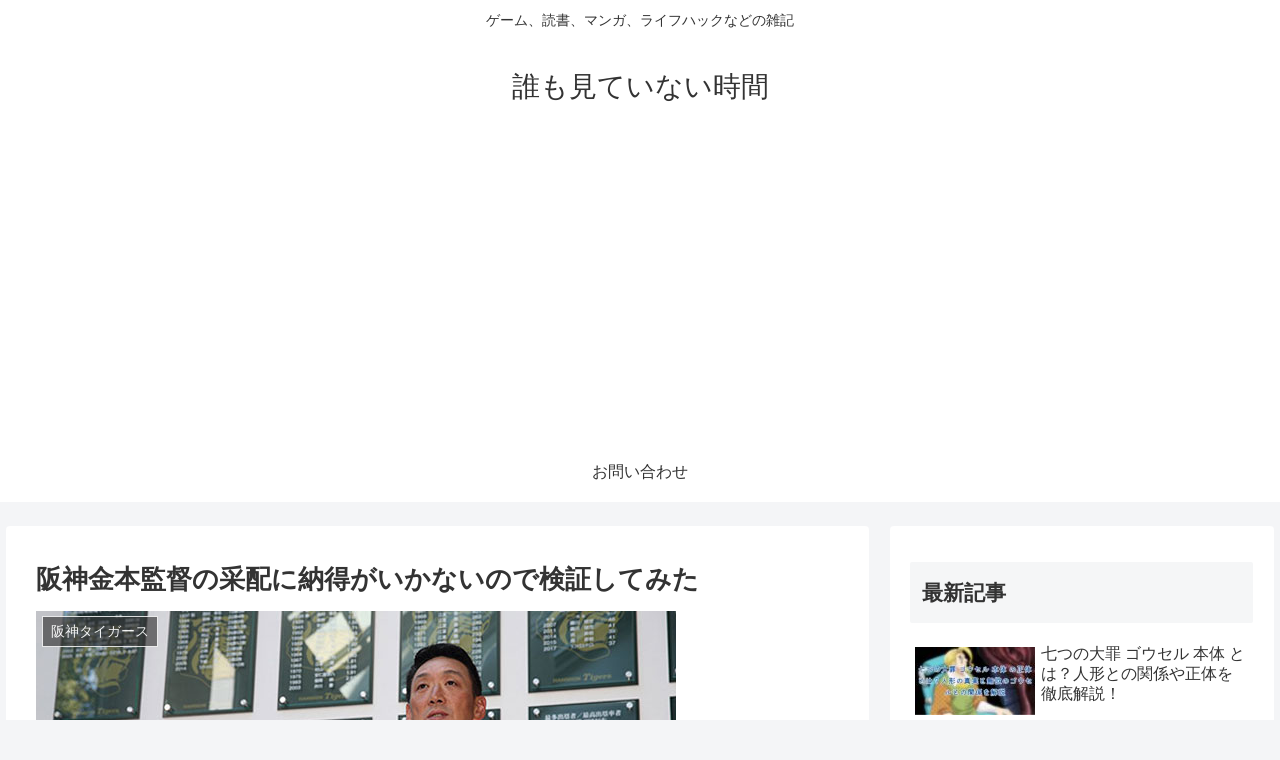

--- FILE ---
content_type: text/html; charset=UTF-8
request_url: https://www.daremomiteinai.com/entry/2018/09/09/152144
body_size: 26570
content:
<!doctype html>
<html lang="ja">

<head>
<meta charset="utf-8">
<meta http-equiv="X-UA-Compatible" content="IE=edge">
<meta name="viewport" content="width=device-width, initial-scale=1.0, viewport-fit=cover"/>
<meta name="referrer" content="no-referrer-when-downgrade"/>

  
  <!-- preconnect dns-prefetch -->
<link rel="preconnect dns-prefetch" href="//www.googletagmanager.com">
<link rel="preconnect dns-prefetch" href="//www.google-analytics.com">
<link rel="preconnect dns-prefetch" href="//ajax.googleapis.com">
<link rel="preconnect dns-prefetch" href="//cdnjs.cloudflare.com">
<link rel="preconnect dns-prefetch" href="//pagead2.googlesyndication.com">
<link rel="preconnect dns-prefetch" href="//googleads.g.doubleclick.net">
<link rel="preconnect dns-prefetch" href="//tpc.googlesyndication.com">
<link rel="preconnect dns-prefetch" href="//ad.doubleclick.net">
<link rel="preconnect dns-prefetch" href="//www.gstatic.com">
<link rel="preconnect dns-prefetch" href="//cse.google.com">
<link rel="preconnect dns-prefetch" href="//fonts.gstatic.com">
<link rel="preconnect dns-prefetch" href="//fonts.googleapis.com">
<link rel="preconnect dns-prefetch" href="//cms.quantserve.com">
<link rel="preconnect dns-prefetch" href="//secure.gravatar.com">
<link rel="preconnect dns-prefetch" href="//cdn.syndication.twimg.com">
<link rel="preconnect dns-prefetch" href="//cdn.jsdelivr.net">
<link rel="preconnect dns-prefetch" href="//images-fe.ssl-images-amazon.com">
<link rel="preconnect dns-prefetch" href="//completion.amazon.com">
<link rel="preconnect dns-prefetch" href="//m.media-amazon.com">
<link rel="preconnect dns-prefetch" href="//i.moshimo.com">
<link rel="preconnect dns-prefetch" href="//aml.valuecommerce.com">
<link rel="preconnect dns-prefetch" href="//dalc.valuecommerce.com">
<link rel="preconnect dns-prefetch" href="//dalb.valuecommerce.com">
<meta name='robots' content='index, follow, max-image-preview:large, max-snippet:-1, max-video-preview:-1' />

<!-- OGP -->
<meta property="og:type" content="article">
<meta property="og:description" content="        プロ野球は右投手には左打者が、左投手には右打者が有利だといわれています。大谷翔平選手がつい最近まで左投手のときにはスタメンから外れていたのも、その法則が影響しているからです。     もちろん選手起用は、選手の調子や若手を育">
<meta property="og:title" content="阪神金本監督の采配に納得がいかないので検証してみた">
<meta property="og:url" content="https://www.daremomiteinai.com/entry/2018/09/09/152144">
<meta property="og:image" content="https://www.daremomiteinai.com/wp-content/uploads/2022/10/20180909151953.jpg">
<meta property="og:site_name" content="誰も見ていない時間">
<meta property="og:locale" content="ja_JP">
<meta property="article:published_time" content="2018-09-09T00:00:00+09:00" />
<meta property="article:modified_time" content="2018-09-09T00:00:00+09:00" />
<meta property="article:section" content="阪神タイガース">
<!-- /OGP -->

<!-- Twitter Card -->
<meta name="twitter:card" content="summary_large_image">
<meta property="twitter:description" content="        プロ野球は右投手には左打者が、左投手には右打者が有利だといわれています。大谷翔平選手がつい最近まで左投手のときにはスタメンから外れていたのも、その法則が影響しているからです。     もちろん選手起用は、選手の調子や若手を育">
<meta property="twitter:title" content="阪神金本監督の采配に納得がいかないので検証してみた">
<meta property="twitter:url" content="https://www.daremomiteinai.com/entry/2018/09/09/152144">
<meta name="twitter:image" content="https://www.daremomiteinai.com/wp-content/uploads/2022/10/20180909151953.jpg">
<meta name="twitter:domain" content="www.daremomiteinai.com">
<!-- /Twitter Card -->

	<!-- This site is optimized with the Yoast SEO plugin v26.3 - https://yoast.com/wordpress/plugins/seo/ -->
	<title>阪神金本監督の采配に納得がいかないので検証してみた - 誰も見ていない時間</title>
	<link rel="canonical" href="https://www.daremomiteinai.com/entry/2018/09/09/152144" />
	<meta property="og:locale" content="ja_JP" />
	<meta property="og:type" content="article" />
	<meta property="og:title" content="阪神金本監督の采配に納得がいかないので検証してみた - 誰も見ていない時間" />
	<meta property="og:description" content="プロ野球は右投手には左打者が、左投手には右打者が有利だといわれています。大谷翔平選手がつい最近まで左投手のときにはスタメンから外れていたのも、その法則が影響しているからです。   もちろん選手起用は、選手の調子や若手を育 [&hellip;]" />
	<meta property="og:url" content="https://www.daremomiteinai.com/entry/2018/09/09/152144" />
	<meta property="og:site_name" content="誰も見ていない時間" />
	<meta property="article:published_time" content="2018-09-09T00:00:00+00:00" />
	<meta property="article:modified_time" content="2018-09-09T15:21:00+00:00" />
	<meta property="og:image" content="https://www.daremomiteinai.com/wp-content/uploads/2022/10/20180909151953.jpg" />
	<meta property="og:image:width" content="1" />
	<meta property="og:image:height" content="1" />
	<meta property="og:image:type" content="image/png" />
	<meta name="author" content="admin" />
	<meta name="twitter:card" content="summary_large_image" />
	<meta name="twitter:label1" content="執筆者" />
	<meta name="twitter:data1" content="admin" />
	<script type="application/ld+json" class="yoast-schema-graph">{"@context":"https://schema.org","@graph":[{"@type":"WebPage","@id":"https://www.daremomiteinai.com/entry/2018/09/09/152144","url":"https://www.daremomiteinai.com/entry/2018/09/09/152144","name":"阪神金本監督の采配に納得がいかないので検証してみた - 誰も見ていない時間","isPartOf":{"@id":"https://www.daremomiteinai.com/#website"},"primaryImageOfPage":{"@id":"https://www.daremomiteinai.com/entry/2018/09/09/152144#primaryimage"},"image":{"@id":"https://www.daremomiteinai.com/entry/2018/09/09/152144#primaryimage"},"thumbnailUrl":"https://www.daremomiteinai.com/wp-content/uploads/2022/10/20180909151953.jpg","datePublished":"2018-09-09T00:00:00+00:00","dateModified":"2018-09-09T15:21:00+00:00","author":{"@id":"https://www.daremomiteinai.com/#/schema/person/8352df852f8187004326ae7d2c5c6c52"},"breadcrumb":{"@id":"https://www.daremomiteinai.com/entry/2018/09/09/152144#breadcrumb"},"inLanguage":"ja","potentialAction":[{"@type":"ReadAction","target":["https://www.daremomiteinai.com/entry/2018/09/09/152144"]}]},{"@type":"ImageObject","inLanguage":"ja","@id":"https://www.daremomiteinai.com/entry/2018/09/09/152144#primaryimage","url":"https://www.daremomiteinai.com/wp-content/uploads/2022/10/20180909151953.jpg","contentUrl":"https://www.daremomiteinai.com/wp-content/uploads/2022/10/20180909151953.jpg"},{"@type":"BreadcrumbList","@id":"https://www.daremomiteinai.com/entry/2018/09/09/152144#breadcrumb","itemListElement":[{"@type":"ListItem","position":1,"name":"Home","item":"https://www.daremomiteinai.com/"},{"@type":"ListItem","position":2,"name":"阪神金本監督の采配に納得がいかないので検証してみた"}]},{"@type":"WebSite","@id":"https://www.daremomiteinai.com/#website","url":"https://www.daremomiteinai.com/","name":"誰も見ていない時間","description":"ゲーム、読書、マンガ、ライフハックなどの雑記","potentialAction":[{"@type":"SearchAction","target":{"@type":"EntryPoint","urlTemplate":"https://www.daremomiteinai.com/?s={search_term_string}"},"query-input":{"@type":"PropertyValueSpecification","valueRequired":true,"valueName":"search_term_string"}}],"inLanguage":"ja"},{"@type":"Person","@id":"https://www.daremomiteinai.com/#/schema/person/8352df852f8187004326ae7d2c5c6c52","name":"admin","image":{"@type":"ImageObject","inLanguage":"ja","@id":"https://www.daremomiteinai.com/#/schema/person/image/","url":"https://secure.gravatar.com/avatar/8667ef412512fb5bd98391317f959dc543ef06e4e9ce1e34b596c3f47ec0c25a?s=96&d=mm&r=g","contentUrl":"https://secure.gravatar.com/avatar/8667ef412512fb5bd98391317f959dc543ef06e4e9ce1e34b596c3f47ec0c25a?s=96&d=mm&r=g","caption":"admin"},"sameAs":["https://www.daremomiteinai.com"],"url":"https://www.daremomiteinai.com/entry/author/admin"}]}</script>
	<!-- / Yoast SEO plugin. -->


<link rel='dns-prefetch' href='//ajax.googleapis.com' />
<link rel='dns-prefetch' href='//cdnjs.cloudflare.com' />
<link rel="alternate" type="application/rss+xml" title="誰も見ていない時間 &raquo; フィード" href="https://www.daremomiteinai.com/feed" />
<style id='wp-img-auto-sizes-contain-inline-css'>
img:is([sizes=auto i],[sizes^="auto," i]){contain-intrinsic-size:3000px 1500px}
/*# sourceURL=wp-img-auto-sizes-contain-inline-css */
</style>
<link rel='stylesheet' id='cocoon-style-css' href='https://www.daremomiteinai.com/wp-content/themes/cocoon-master/style.css?ver=6.9&#038;fver=20210307013250' media='all' />
<style id='cocoon-style-inline-css'>
.main{width:860px}.sidebar{width:376px}@media screen and (max-width:1280px){.wrap{width:auto}.main,.sidebar,.sidebar-left .main,.sidebar-left .sidebar{margin:0 .5%}.main{width:67.4%}.sidebar{padding:1.5%;width:30%}.entry-card-thumb{width:38%}.entry-card-content{margin-left:40%}}body::after{content:url(https://www.daremomiteinai.com/wp-content/themes/cocoon-master/lib/analytics/access.php?post_id=283&post_type=post);visibility:hidden;position:absolute;bottom:0;right:0;width:1px;height:1px;overflow:hidden;display:inline!important}.toc-checkbox{display:none}.toc-content{visibility:hidden;height:0;opacity:.2;transition:all .5s ease-out}.toc-checkbox:checked~.toc-content{visibility:visible;padding-top:.6em;height:100%;opacity:1}.toc-title::after{content:'[開く]';margin-left:.5em;cursor:pointer;font-size:.8em}.toc-title:hover::after{text-decoration:underline}.toc-checkbox:checked+.toc-title::after{content:'[閉じる]'}#respond{display:none}.entry-content>*,.demo .entry-content p{line-height:1.8}.article p,.demo .entry-content p,.article dl,.article ul,.article ol,.article blockquote,.article pre,.article table,.article .author-box,.article .blogcard-wrap,.article .login-user-only,.article .information-box,.article .question-box,.article .alert-box,.article .information,.article .question,.article .alert,.article .memo-box,.article .comment-box,.article .common-icon-box,.article .blank-box,.article .button-block,.article .micro-bottom,.article .caption-box,.article .tab-caption-box,.article .label-box,.article .toggle-wrap,.article .wp-block-image,.booklink-box,.article .kaerebalink-box,.article .tomarebalink-box,.article .product-item-box,.article .speech-wrap,.article .toc,.article .column-wrap,.article .new-entry-cards,.article .popular-entry-cards,.article .navi-entry-cards,.article .box-menus,.article .ranking-item,.article .wp-block-categories,.article .wp-block-archives,.article .wp-block-archives-dropdown,.article .wp-block-calendar,.article .rss-entry-cards,.article .ad-area,.article .wp-block-gallery,.article .wp-block-audio,.article .wp-block-cover,.article .wp-block-file,.article .wp-block-media-text,.article .wp-block-video,.article .wp-block-buttons,.article .wp-block-columns,.article .wp-block-separator,.article .components-placeholder,.article .wp-block-search,.article .wp-block-social-links,.article .timeline-box,.article .blogcard-type,.article .btn-wrap,.article .btn-wrap a,.article .block-box,.article .wp-block-embed,.article .wp-block-group,.article .wp-block-table,.article .scrollable-table,.article .wp-block-separator,[data-type="core/freeform"]{margin-bottom:1.8em}.article h2,.article h3,.article h4,.article h5,.article h6{margin-bottom:18px}@media screen and (max-width:480px){.page-body,.menu-content{font-size:16px}.article h2,.article h3,.article h4,.article h5,.article h6{margin-bottom:16px}}@media screen and (max-width:781px){.wp-block-column{margin-bottom:1.8em}}@media screen and (max-width:599px){.column-wrap>div{margin-bottom:1.8em}}.article h2,.article h3,.article h4,.article h5,.article h6{margin-top:2.4em}.article .micro-top{margin-bottom:.36em}.article .micro-bottom{margin-top:-1.62em}.article .micro-balloon{margin-bottom:.9em}.article .micro-bottom.micro-balloon{margin-top:-1.26em}.blank-box.bb-key-color{border-color:#19448e}.iic-key-color li::before{color:#19448e}.blank-box.bb-tab.bb-key-color::before{background-color:#19448e}.tb-key-color .toggle-button{border:1px solid #19448e;background:#19448e;color:#fff}.tb-key-color .toggle-button::before{color:#ccc}.tb-key-color .toggle-checkbox:checked~.toggle-content{border-color:#19448e}.cb-key-color.caption-box{border-color:#19448e}.cb-key-color .caption-box-label{background-color:#19448e;color:#fff}.tcb-key-color .tab-caption-box-label{background-color:#19448e;color:#fff}.tcb-key-color .tab-caption-box-content{border-color:#19448e}.lb-key-color .label-box-content{border-color:#19448e}.mc-key-color{background-color:#19448e;color:#fff;border:0}.mc-key-color.micro-bottom::after{border-bottom-color:#19448e;border-top-color:transparent}.mc-key-color::before{border-top-color:transparent;border-bottom-color:transparent}.mc-key-color::after{border-top-color:#19448e}.btn-key-color,.btn-wrap.btn-wrap-key-color>a{background-color:#19448e}.has-text-color.has-key-color-color{color:#19448e}.has-background.has-key-color-background-color{background-color:#19448e}.article.page-body,body#tinymce.wp-editor{background-color:#fff}.article.page-body,.editor-post-title__block .editor-post-title__input,body#tinymce.wp-editor{color:#333}.body .has-key-color-background-color{background-color:#19448e}.body .has-key-color-color{color:#19448e}.body .has-key-color-border-color{border-color:#19448e}.btn-wrap.has-key-color-background-color>a{background-color:#19448e}.btn-wrap.has-key-color-color>a{color:#19448e}.btn-wrap.has-key-color-border-color>a{border-color:#19448e}.bb-tab.has-key-color-border-color .bb-label{background-color:#19448e}.toggle-wrap.has-key-color-border-color .toggle-button{background-color:#19448e}.toggle-wrap.has-key-color-border-color .toggle-button,.toggle-wrap.has-key-color-border-color .toggle-content{border-color:#19448e}.iconlist-box.has-key-color-icon-color li::before{color:#19448e}.micro-balloon.has-key-color-background-color{background-color:#19448e;border-color:transparent}.micro-balloon.has-key-color-background-color.micro-bottom::after{border-bottom-color:#19448e;border-top-color:transparent}.micro-balloon.has-key-color-background-color::before{border-top-color:transparent;border-bottom-color:transparent}.micro-balloon.has-key-color-background-color::after{border-top-color:#19448e}.micro-balloon.has-border-color.has-key-color-border-color{border-color:#19448e}.micro-balloon.micro-top.has-key-color-border-color::before{border-top-color:#19448e}.micro-balloon.micro-bottom.has-key-color-border-color::before{border-bottom-color:#19448e}.caption-box.has-key-color-border-color .box-label{background-color:#19448e}.tab-caption-box.has-key-color-border-color .box-label{background-color:#19448e}.tab-caption-box.has-key-color-border-color .box-content{border-color:#19448e}.tab-caption-box.has-key-color-background-color .box-content{background-color:#19448e}.label-box.has-key-color-border-color .box-content{border-color:#19448e}.label-box.has-key-color-background-color .box-content{background-color:#19448e}.sbp-l .speech-balloon.has-key-color-border-color::before{border-right-color:#19448e}.sbp-r .speech-balloon.has-key-color-border-color::before{border-left-color:#19448e}.sbp-l .speech-balloon.has-key-color-background-color::after{border-right-color:#19448e}.sbp-r .speech-balloon.has-key-color-background-color::after{border-left-color:#19448e}.sbs-line.sbp-r .speech-balloon.has-key-color-background-color{background-color:#19448e}.sbs-line.sbp-r .speech-balloon.has-key-color-border-color{border-color:#19448e}.speech-wrap.sbs-think .speech-balloon.has-key-color-border-color::before,.speech-wrap.sbs-think .speech-balloon.has-key-color-border-color::after{border-color:#19448e}.sbs-think .speech-balloon.has-key-color-background-color::before,.sbs-think .speech-balloon.has-key-color-background-color::after{background-color:#19448e}.timeline-box.has-key-color-point-color .timeline-item::before{background-color:#19448e}.body .has-red-background-color{background-color:#e60033}.body .has-red-color{color:#e60033}.body .has-red-border-color{border-color:#e60033}.btn-wrap.has-red-background-color>a{background-color:#e60033}.btn-wrap.has-red-color>a{color:#e60033}.btn-wrap.has-red-border-color>a{border-color:#e60033}.bb-tab.has-red-border-color .bb-label{background-color:#e60033}.toggle-wrap.has-red-border-color .toggle-button{background-color:#e60033}.toggle-wrap.has-red-border-color .toggle-button,.toggle-wrap.has-red-border-color .toggle-content{border-color:#e60033}.iconlist-box.has-red-icon-color li::before{color:#e60033}.micro-balloon.has-red-background-color{background-color:#e60033;border-color:transparent}.micro-balloon.has-red-background-color.micro-bottom::after{border-bottom-color:#e60033;border-top-color:transparent}.micro-balloon.has-red-background-color::before{border-top-color:transparent;border-bottom-color:transparent}.micro-balloon.has-red-background-color::after{border-top-color:#e60033}.micro-balloon.has-border-color.has-red-border-color{border-color:#e60033}.micro-balloon.micro-top.has-red-border-color::before{border-top-color:#e60033}.micro-balloon.micro-bottom.has-red-border-color::before{border-bottom-color:#e60033}.caption-box.has-red-border-color .box-label{background-color:#e60033}.tab-caption-box.has-red-border-color .box-label{background-color:#e60033}.tab-caption-box.has-red-border-color .box-content{border-color:#e60033}.tab-caption-box.has-red-background-color .box-content{background-color:#e60033}.label-box.has-red-border-color .box-content{border-color:#e60033}.label-box.has-red-background-color .box-content{background-color:#e60033}.sbp-l .speech-balloon.has-red-border-color::before{border-right-color:#e60033}.sbp-r .speech-balloon.has-red-border-color::before{border-left-color:#e60033}.sbp-l .speech-balloon.has-red-background-color::after{border-right-color:#e60033}.sbp-r .speech-balloon.has-red-background-color::after{border-left-color:#e60033}.sbs-line.sbp-r .speech-balloon.has-red-background-color{background-color:#e60033}.sbs-line.sbp-r .speech-balloon.has-red-border-color{border-color:#e60033}.speech-wrap.sbs-think .speech-balloon.has-red-border-color::before,.speech-wrap.sbs-think .speech-balloon.has-red-border-color::after{border-color:#e60033}.sbs-think .speech-balloon.has-red-background-color::before,.sbs-think .speech-balloon.has-red-background-color::after{background-color:#e60033}.timeline-box.has-red-point-color .timeline-item::before{background-color:#e60033}.body .has-pink-background-color{background-color:#e95295}.body .has-pink-color{color:#e95295}.body .has-pink-border-color{border-color:#e95295}.btn-wrap.has-pink-background-color>a{background-color:#e95295}.btn-wrap.has-pink-color>a{color:#e95295}.btn-wrap.has-pink-border-color>a{border-color:#e95295}.bb-tab.has-pink-border-color .bb-label{background-color:#e95295}.toggle-wrap.has-pink-border-color .toggle-button{background-color:#e95295}.toggle-wrap.has-pink-border-color .toggle-button,.toggle-wrap.has-pink-border-color .toggle-content{border-color:#e95295}.iconlist-box.has-pink-icon-color li::before{color:#e95295}.micro-balloon.has-pink-background-color{background-color:#e95295;border-color:transparent}.micro-balloon.has-pink-background-color.micro-bottom::after{border-bottom-color:#e95295;border-top-color:transparent}.micro-balloon.has-pink-background-color::before{border-top-color:transparent;border-bottom-color:transparent}.micro-balloon.has-pink-background-color::after{border-top-color:#e95295}.micro-balloon.has-border-color.has-pink-border-color{border-color:#e95295}.micro-balloon.micro-top.has-pink-border-color::before{border-top-color:#e95295}.micro-balloon.micro-bottom.has-pink-border-color::before{border-bottom-color:#e95295}.caption-box.has-pink-border-color .box-label{background-color:#e95295}.tab-caption-box.has-pink-border-color .box-label{background-color:#e95295}.tab-caption-box.has-pink-border-color .box-content{border-color:#e95295}.tab-caption-box.has-pink-background-color .box-content{background-color:#e95295}.label-box.has-pink-border-color .box-content{border-color:#e95295}.label-box.has-pink-background-color .box-content{background-color:#e95295}.sbp-l .speech-balloon.has-pink-border-color::before{border-right-color:#e95295}.sbp-r .speech-balloon.has-pink-border-color::before{border-left-color:#e95295}.sbp-l .speech-balloon.has-pink-background-color::after{border-right-color:#e95295}.sbp-r .speech-balloon.has-pink-background-color::after{border-left-color:#e95295}.sbs-line.sbp-r .speech-balloon.has-pink-background-color{background-color:#e95295}.sbs-line.sbp-r .speech-balloon.has-pink-border-color{border-color:#e95295}.speech-wrap.sbs-think .speech-balloon.has-pink-border-color::before,.speech-wrap.sbs-think .speech-balloon.has-pink-border-color::after{border-color:#e95295}.sbs-think .speech-balloon.has-pink-background-color::before,.sbs-think .speech-balloon.has-pink-background-color::after{background-color:#e95295}.timeline-box.has-pink-point-color .timeline-item::before{background-color:#e95295}.body .has-purple-background-color{background-color:#884898}.body .has-purple-color{color:#884898}.body .has-purple-border-color{border-color:#884898}.btn-wrap.has-purple-background-color>a{background-color:#884898}.btn-wrap.has-purple-color>a{color:#884898}.btn-wrap.has-purple-border-color>a{border-color:#884898}.bb-tab.has-purple-border-color .bb-label{background-color:#884898}.toggle-wrap.has-purple-border-color .toggle-button{background-color:#884898}.toggle-wrap.has-purple-border-color .toggle-button,.toggle-wrap.has-purple-border-color .toggle-content{border-color:#884898}.iconlist-box.has-purple-icon-color li::before{color:#884898}.micro-balloon.has-purple-background-color{background-color:#884898;border-color:transparent}.micro-balloon.has-purple-background-color.micro-bottom::after{border-bottom-color:#884898;border-top-color:transparent}.micro-balloon.has-purple-background-color::before{border-top-color:transparent;border-bottom-color:transparent}.micro-balloon.has-purple-background-color::after{border-top-color:#884898}.micro-balloon.has-border-color.has-purple-border-color{border-color:#884898}.micro-balloon.micro-top.has-purple-border-color::before{border-top-color:#884898}.micro-balloon.micro-bottom.has-purple-border-color::before{border-bottom-color:#884898}.caption-box.has-purple-border-color .box-label{background-color:#884898}.tab-caption-box.has-purple-border-color .box-label{background-color:#884898}.tab-caption-box.has-purple-border-color .box-content{border-color:#884898}.tab-caption-box.has-purple-background-color .box-content{background-color:#884898}.label-box.has-purple-border-color .box-content{border-color:#884898}.label-box.has-purple-background-color .box-content{background-color:#884898}.sbp-l .speech-balloon.has-purple-border-color::before{border-right-color:#884898}.sbp-r .speech-balloon.has-purple-border-color::before{border-left-color:#884898}.sbp-l .speech-balloon.has-purple-background-color::after{border-right-color:#884898}.sbp-r .speech-balloon.has-purple-background-color::after{border-left-color:#884898}.sbs-line.sbp-r .speech-balloon.has-purple-background-color{background-color:#884898}.sbs-line.sbp-r .speech-balloon.has-purple-border-color{border-color:#884898}.speech-wrap.sbs-think .speech-balloon.has-purple-border-color::before,.speech-wrap.sbs-think .speech-balloon.has-purple-border-color::after{border-color:#884898}.sbs-think .speech-balloon.has-purple-background-color::before,.sbs-think .speech-balloon.has-purple-background-color::after{background-color:#884898}.timeline-box.has-purple-point-color .timeline-item::before{background-color:#884898}.body .has-deep-background-color{background-color:#55295b}.body .has-deep-color{color:#55295b}.body .has-deep-border-color{border-color:#55295b}.btn-wrap.has-deep-background-color>a{background-color:#55295b}.btn-wrap.has-deep-color>a{color:#55295b}.btn-wrap.has-deep-border-color>a{border-color:#55295b}.bb-tab.has-deep-border-color .bb-label{background-color:#55295b}.toggle-wrap.has-deep-border-color .toggle-button{background-color:#55295b}.toggle-wrap.has-deep-border-color .toggle-button,.toggle-wrap.has-deep-border-color .toggle-content{border-color:#55295b}.iconlist-box.has-deep-icon-color li::before{color:#55295b}.micro-balloon.has-deep-background-color{background-color:#55295b;border-color:transparent}.micro-balloon.has-deep-background-color.micro-bottom::after{border-bottom-color:#55295b;border-top-color:transparent}.micro-balloon.has-deep-background-color::before{border-top-color:transparent;border-bottom-color:transparent}.micro-balloon.has-deep-background-color::after{border-top-color:#55295b}.micro-balloon.has-border-color.has-deep-border-color{border-color:#55295b}.micro-balloon.micro-top.has-deep-border-color::before{border-top-color:#55295b}.micro-balloon.micro-bottom.has-deep-border-color::before{border-bottom-color:#55295b}.caption-box.has-deep-border-color .box-label{background-color:#55295b}.tab-caption-box.has-deep-border-color .box-label{background-color:#55295b}.tab-caption-box.has-deep-border-color .box-content{border-color:#55295b}.tab-caption-box.has-deep-background-color .box-content{background-color:#55295b}.label-box.has-deep-border-color .box-content{border-color:#55295b}.label-box.has-deep-background-color .box-content{background-color:#55295b}.sbp-l .speech-balloon.has-deep-border-color::before{border-right-color:#55295b}.sbp-r .speech-balloon.has-deep-border-color::before{border-left-color:#55295b}.sbp-l .speech-balloon.has-deep-background-color::after{border-right-color:#55295b}.sbp-r .speech-balloon.has-deep-background-color::after{border-left-color:#55295b}.sbs-line.sbp-r .speech-balloon.has-deep-background-color{background-color:#55295b}.sbs-line.sbp-r .speech-balloon.has-deep-border-color{border-color:#55295b}.speech-wrap.sbs-think .speech-balloon.has-deep-border-color::before,.speech-wrap.sbs-think .speech-balloon.has-deep-border-color::after{border-color:#55295b}.sbs-think .speech-balloon.has-deep-background-color::before,.sbs-think .speech-balloon.has-deep-background-color::after{background-color:#55295b}.timeline-box.has-deep-point-color .timeline-item::before{background-color:#55295b}.body .has-indigo-background-color{background-color:#1e50a2}.body .has-indigo-color{color:#1e50a2}.body .has-indigo-border-color{border-color:#1e50a2}.btn-wrap.has-indigo-background-color>a{background-color:#1e50a2}.btn-wrap.has-indigo-color>a{color:#1e50a2}.btn-wrap.has-indigo-border-color>a{border-color:#1e50a2}.bb-tab.has-indigo-border-color .bb-label{background-color:#1e50a2}.toggle-wrap.has-indigo-border-color .toggle-button{background-color:#1e50a2}.toggle-wrap.has-indigo-border-color .toggle-button,.toggle-wrap.has-indigo-border-color .toggle-content{border-color:#1e50a2}.iconlist-box.has-indigo-icon-color li::before{color:#1e50a2}.micro-balloon.has-indigo-background-color{background-color:#1e50a2;border-color:transparent}.micro-balloon.has-indigo-background-color.micro-bottom::after{border-bottom-color:#1e50a2;border-top-color:transparent}.micro-balloon.has-indigo-background-color::before{border-top-color:transparent;border-bottom-color:transparent}.micro-balloon.has-indigo-background-color::after{border-top-color:#1e50a2}.micro-balloon.has-border-color.has-indigo-border-color{border-color:#1e50a2}.micro-balloon.micro-top.has-indigo-border-color::before{border-top-color:#1e50a2}.micro-balloon.micro-bottom.has-indigo-border-color::before{border-bottom-color:#1e50a2}.caption-box.has-indigo-border-color .box-label{background-color:#1e50a2}.tab-caption-box.has-indigo-border-color .box-label{background-color:#1e50a2}.tab-caption-box.has-indigo-border-color .box-content{border-color:#1e50a2}.tab-caption-box.has-indigo-background-color .box-content{background-color:#1e50a2}.label-box.has-indigo-border-color .box-content{border-color:#1e50a2}.label-box.has-indigo-background-color .box-content{background-color:#1e50a2}.sbp-l .speech-balloon.has-indigo-border-color::before{border-right-color:#1e50a2}.sbp-r .speech-balloon.has-indigo-border-color::before{border-left-color:#1e50a2}.sbp-l .speech-balloon.has-indigo-background-color::after{border-right-color:#1e50a2}.sbp-r .speech-balloon.has-indigo-background-color::after{border-left-color:#1e50a2}.sbs-line.sbp-r .speech-balloon.has-indigo-background-color{background-color:#1e50a2}.sbs-line.sbp-r .speech-balloon.has-indigo-border-color{border-color:#1e50a2}.speech-wrap.sbs-think .speech-balloon.has-indigo-border-color::before,.speech-wrap.sbs-think .speech-balloon.has-indigo-border-color::after{border-color:#1e50a2}.sbs-think .speech-balloon.has-indigo-background-color::before,.sbs-think .speech-balloon.has-indigo-background-color::after{background-color:#1e50a2}.timeline-box.has-indigo-point-color .timeline-item::before{background-color:#1e50a2}.body .has-blue-background-color{background-color:#0095d9}.body .has-blue-color{color:#0095d9}.body .has-blue-border-color{border-color:#0095d9}.btn-wrap.has-blue-background-color>a{background-color:#0095d9}.btn-wrap.has-blue-color>a{color:#0095d9}.btn-wrap.has-blue-border-color>a{border-color:#0095d9}.bb-tab.has-blue-border-color .bb-label{background-color:#0095d9}.toggle-wrap.has-blue-border-color .toggle-button{background-color:#0095d9}.toggle-wrap.has-blue-border-color .toggle-button,.toggle-wrap.has-blue-border-color .toggle-content{border-color:#0095d9}.iconlist-box.has-blue-icon-color li::before{color:#0095d9}.micro-balloon.has-blue-background-color{background-color:#0095d9;border-color:transparent}.micro-balloon.has-blue-background-color.micro-bottom::after{border-bottom-color:#0095d9;border-top-color:transparent}.micro-balloon.has-blue-background-color::before{border-top-color:transparent;border-bottom-color:transparent}.micro-balloon.has-blue-background-color::after{border-top-color:#0095d9}.micro-balloon.has-border-color.has-blue-border-color{border-color:#0095d9}.micro-balloon.micro-top.has-blue-border-color::before{border-top-color:#0095d9}.micro-balloon.micro-bottom.has-blue-border-color::before{border-bottom-color:#0095d9}.caption-box.has-blue-border-color .box-label{background-color:#0095d9}.tab-caption-box.has-blue-border-color .box-label{background-color:#0095d9}.tab-caption-box.has-blue-border-color .box-content{border-color:#0095d9}.tab-caption-box.has-blue-background-color .box-content{background-color:#0095d9}.label-box.has-blue-border-color .box-content{border-color:#0095d9}.label-box.has-blue-background-color .box-content{background-color:#0095d9}.sbp-l .speech-balloon.has-blue-border-color::before{border-right-color:#0095d9}.sbp-r .speech-balloon.has-blue-border-color::before{border-left-color:#0095d9}.sbp-l .speech-balloon.has-blue-background-color::after{border-right-color:#0095d9}.sbp-r .speech-balloon.has-blue-background-color::after{border-left-color:#0095d9}.sbs-line.sbp-r .speech-balloon.has-blue-background-color{background-color:#0095d9}.sbs-line.sbp-r .speech-balloon.has-blue-border-color{border-color:#0095d9}.speech-wrap.sbs-think .speech-balloon.has-blue-border-color::before,.speech-wrap.sbs-think .speech-balloon.has-blue-border-color::after{border-color:#0095d9}.sbs-think .speech-balloon.has-blue-background-color::before,.sbs-think .speech-balloon.has-blue-background-color::after{background-color:#0095d9}.timeline-box.has-blue-point-color .timeline-item::before{background-color:#0095d9}.body .has-light-blue-background-color{background-color:#2ca9e1}.body .has-light-blue-color{color:#2ca9e1}.body .has-light-blue-border-color{border-color:#2ca9e1}.btn-wrap.has-light-blue-background-color>a{background-color:#2ca9e1}.btn-wrap.has-light-blue-color>a{color:#2ca9e1}.btn-wrap.has-light-blue-border-color>a{border-color:#2ca9e1}.bb-tab.has-light-blue-border-color .bb-label{background-color:#2ca9e1}.toggle-wrap.has-light-blue-border-color .toggle-button{background-color:#2ca9e1}.toggle-wrap.has-light-blue-border-color .toggle-button,.toggle-wrap.has-light-blue-border-color .toggle-content{border-color:#2ca9e1}.iconlist-box.has-light-blue-icon-color li::before{color:#2ca9e1}.micro-balloon.has-light-blue-background-color{background-color:#2ca9e1;border-color:transparent}.micro-balloon.has-light-blue-background-color.micro-bottom::after{border-bottom-color:#2ca9e1;border-top-color:transparent}.micro-balloon.has-light-blue-background-color::before{border-top-color:transparent;border-bottom-color:transparent}.micro-balloon.has-light-blue-background-color::after{border-top-color:#2ca9e1}.micro-balloon.has-border-color.has-light-blue-border-color{border-color:#2ca9e1}.micro-balloon.micro-top.has-light-blue-border-color::before{border-top-color:#2ca9e1}.micro-balloon.micro-bottom.has-light-blue-border-color::before{border-bottom-color:#2ca9e1}.caption-box.has-light-blue-border-color .box-label{background-color:#2ca9e1}.tab-caption-box.has-light-blue-border-color .box-label{background-color:#2ca9e1}.tab-caption-box.has-light-blue-border-color .box-content{border-color:#2ca9e1}.tab-caption-box.has-light-blue-background-color .box-content{background-color:#2ca9e1}.label-box.has-light-blue-border-color .box-content{border-color:#2ca9e1}.label-box.has-light-blue-background-color .box-content{background-color:#2ca9e1}.sbp-l .speech-balloon.has-light-blue-border-color::before{border-right-color:#2ca9e1}.sbp-r .speech-balloon.has-light-blue-border-color::before{border-left-color:#2ca9e1}.sbp-l .speech-balloon.has-light-blue-background-color::after{border-right-color:#2ca9e1}.sbp-r .speech-balloon.has-light-blue-background-color::after{border-left-color:#2ca9e1}.sbs-line.sbp-r .speech-balloon.has-light-blue-background-color{background-color:#2ca9e1}.sbs-line.sbp-r .speech-balloon.has-light-blue-border-color{border-color:#2ca9e1}.speech-wrap.sbs-think .speech-balloon.has-light-blue-border-color::before,.speech-wrap.sbs-think .speech-balloon.has-light-blue-border-color::after{border-color:#2ca9e1}.sbs-think .speech-balloon.has-light-blue-background-color::before,.sbs-think .speech-balloon.has-light-blue-background-color::after{background-color:#2ca9e1}.timeline-box.has-light-blue-point-color .timeline-item::before{background-color:#2ca9e1}.body .has-cyan-background-color{background-color:#00a3af}.body .has-cyan-color{color:#00a3af}.body .has-cyan-border-color{border-color:#00a3af}.btn-wrap.has-cyan-background-color>a{background-color:#00a3af}.btn-wrap.has-cyan-color>a{color:#00a3af}.btn-wrap.has-cyan-border-color>a{border-color:#00a3af}.bb-tab.has-cyan-border-color .bb-label{background-color:#00a3af}.toggle-wrap.has-cyan-border-color .toggle-button{background-color:#00a3af}.toggle-wrap.has-cyan-border-color .toggle-button,.toggle-wrap.has-cyan-border-color .toggle-content{border-color:#00a3af}.iconlist-box.has-cyan-icon-color li::before{color:#00a3af}.micro-balloon.has-cyan-background-color{background-color:#00a3af;border-color:transparent}.micro-balloon.has-cyan-background-color.micro-bottom::after{border-bottom-color:#00a3af;border-top-color:transparent}.micro-balloon.has-cyan-background-color::before{border-top-color:transparent;border-bottom-color:transparent}.micro-balloon.has-cyan-background-color::after{border-top-color:#00a3af}.micro-balloon.has-border-color.has-cyan-border-color{border-color:#00a3af}.micro-balloon.micro-top.has-cyan-border-color::before{border-top-color:#00a3af}.micro-balloon.micro-bottom.has-cyan-border-color::before{border-bottom-color:#00a3af}.caption-box.has-cyan-border-color .box-label{background-color:#00a3af}.tab-caption-box.has-cyan-border-color .box-label{background-color:#00a3af}.tab-caption-box.has-cyan-border-color .box-content{border-color:#00a3af}.tab-caption-box.has-cyan-background-color .box-content{background-color:#00a3af}.label-box.has-cyan-border-color .box-content{border-color:#00a3af}.label-box.has-cyan-background-color .box-content{background-color:#00a3af}.sbp-l .speech-balloon.has-cyan-border-color::before{border-right-color:#00a3af}.sbp-r .speech-balloon.has-cyan-border-color::before{border-left-color:#00a3af}.sbp-l .speech-balloon.has-cyan-background-color::after{border-right-color:#00a3af}.sbp-r .speech-balloon.has-cyan-background-color::after{border-left-color:#00a3af}.sbs-line.sbp-r .speech-balloon.has-cyan-background-color{background-color:#00a3af}.sbs-line.sbp-r .speech-balloon.has-cyan-border-color{border-color:#00a3af}.speech-wrap.sbs-think .speech-balloon.has-cyan-border-color::before,.speech-wrap.sbs-think .speech-balloon.has-cyan-border-color::after{border-color:#00a3af}.sbs-think .speech-balloon.has-cyan-background-color::before,.sbs-think .speech-balloon.has-cyan-background-color::after{background-color:#00a3af}.timeline-box.has-cyan-point-color .timeline-item::before{background-color:#00a3af}.body .has-teal-background-color{background-color:#007b43}.body .has-teal-color{color:#007b43}.body .has-teal-border-color{border-color:#007b43}.btn-wrap.has-teal-background-color>a{background-color:#007b43}.btn-wrap.has-teal-color>a{color:#007b43}.btn-wrap.has-teal-border-color>a{border-color:#007b43}.bb-tab.has-teal-border-color .bb-label{background-color:#007b43}.toggle-wrap.has-teal-border-color .toggle-button{background-color:#007b43}.toggle-wrap.has-teal-border-color .toggle-button,.toggle-wrap.has-teal-border-color .toggle-content{border-color:#007b43}.iconlist-box.has-teal-icon-color li::before{color:#007b43}.micro-balloon.has-teal-background-color{background-color:#007b43;border-color:transparent}.micro-balloon.has-teal-background-color.micro-bottom::after{border-bottom-color:#007b43;border-top-color:transparent}.micro-balloon.has-teal-background-color::before{border-top-color:transparent;border-bottom-color:transparent}.micro-balloon.has-teal-background-color::after{border-top-color:#007b43}.micro-balloon.has-border-color.has-teal-border-color{border-color:#007b43}.micro-balloon.micro-top.has-teal-border-color::before{border-top-color:#007b43}.micro-balloon.micro-bottom.has-teal-border-color::before{border-bottom-color:#007b43}.caption-box.has-teal-border-color .box-label{background-color:#007b43}.tab-caption-box.has-teal-border-color .box-label{background-color:#007b43}.tab-caption-box.has-teal-border-color .box-content{border-color:#007b43}.tab-caption-box.has-teal-background-color .box-content{background-color:#007b43}.label-box.has-teal-border-color .box-content{border-color:#007b43}.label-box.has-teal-background-color .box-content{background-color:#007b43}.sbp-l .speech-balloon.has-teal-border-color::before{border-right-color:#007b43}.sbp-r .speech-balloon.has-teal-border-color::before{border-left-color:#007b43}.sbp-l .speech-balloon.has-teal-background-color::after{border-right-color:#007b43}.sbp-r .speech-balloon.has-teal-background-color::after{border-left-color:#007b43}.sbs-line.sbp-r .speech-balloon.has-teal-background-color{background-color:#007b43}.sbs-line.sbp-r .speech-balloon.has-teal-border-color{border-color:#007b43}.speech-wrap.sbs-think .speech-balloon.has-teal-border-color::before,.speech-wrap.sbs-think .speech-balloon.has-teal-border-color::after{border-color:#007b43}.sbs-think .speech-balloon.has-teal-background-color::before,.sbs-think .speech-balloon.has-teal-background-color::after{background-color:#007b43}.timeline-box.has-teal-point-color .timeline-item::before{background-color:#007b43}.body .has-green-background-color{background-color:#3eb370}.body .has-green-color{color:#3eb370}.body .has-green-border-color{border-color:#3eb370}.btn-wrap.has-green-background-color>a{background-color:#3eb370}.btn-wrap.has-green-color>a{color:#3eb370}.btn-wrap.has-green-border-color>a{border-color:#3eb370}.bb-tab.has-green-border-color .bb-label{background-color:#3eb370}.toggle-wrap.has-green-border-color .toggle-button{background-color:#3eb370}.toggle-wrap.has-green-border-color .toggle-button,.toggle-wrap.has-green-border-color .toggle-content{border-color:#3eb370}.iconlist-box.has-green-icon-color li::before{color:#3eb370}.micro-balloon.has-green-background-color{background-color:#3eb370;border-color:transparent}.micro-balloon.has-green-background-color.micro-bottom::after{border-bottom-color:#3eb370;border-top-color:transparent}.micro-balloon.has-green-background-color::before{border-top-color:transparent;border-bottom-color:transparent}.micro-balloon.has-green-background-color::after{border-top-color:#3eb370}.micro-balloon.has-border-color.has-green-border-color{border-color:#3eb370}.micro-balloon.micro-top.has-green-border-color::before{border-top-color:#3eb370}.micro-balloon.micro-bottom.has-green-border-color::before{border-bottom-color:#3eb370}.caption-box.has-green-border-color .box-label{background-color:#3eb370}.tab-caption-box.has-green-border-color .box-label{background-color:#3eb370}.tab-caption-box.has-green-border-color .box-content{border-color:#3eb370}.tab-caption-box.has-green-background-color .box-content{background-color:#3eb370}.label-box.has-green-border-color .box-content{border-color:#3eb370}.label-box.has-green-background-color .box-content{background-color:#3eb370}.sbp-l .speech-balloon.has-green-border-color::before{border-right-color:#3eb370}.sbp-r .speech-balloon.has-green-border-color::before{border-left-color:#3eb370}.sbp-l .speech-balloon.has-green-background-color::after{border-right-color:#3eb370}.sbp-r .speech-balloon.has-green-background-color::after{border-left-color:#3eb370}.sbs-line.sbp-r .speech-balloon.has-green-background-color{background-color:#3eb370}.sbs-line.sbp-r .speech-balloon.has-green-border-color{border-color:#3eb370}.speech-wrap.sbs-think .speech-balloon.has-green-border-color::before,.speech-wrap.sbs-think .speech-balloon.has-green-border-color::after{border-color:#3eb370}.sbs-think .speech-balloon.has-green-background-color::before,.sbs-think .speech-balloon.has-green-background-color::after{background-color:#3eb370}.timeline-box.has-green-point-color .timeline-item::before{background-color:#3eb370}.body .has-light-green-background-color{background-color:#8bc34a}.body .has-light-green-color{color:#8bc34a}.body .has-light-green-border-color{border-color:#8bc34a}.btn-wrap.has-light-green-background-color>a{background-color:#8bc34a}.btn-wrap.has-light-green-color>a{color:#8bc34a}.btn-wrap.has-light-green-border-color>a{border-color:#8bc34a}.bb-tab.has-light-green-border-color .bb-label{background-color:#8bc34a}.toggle-wrap.has-light-green-border-color .toggle-button{background-color:#8bc34a}.toggle-wrap.has-light-green-border-color .toggle-button,.toggle-wrap.has-light-green-border-color .toggle-content{border-color:#8bc34a}.iconlist-box.has-light-green-icon-color li::before{color:#8bc34a}.micro-balloon.has-light-green-background-color{background-color:#8bc34a;border-color:transparent}.micro-balloon.has-light-green-background-color.micro-bottom::after{border-bottom-color:#8bc34a;border-top-color:transparent}.micro-balloon.has-light-green-background-color::before{border-top-color:transparent;border-bottom-color:transparent}.micro-balloon.has-light-green-background-color::after{border-top-color:#8bc34a}.micro-balloon.has-border-color.has-light-green-border-color{border-color:#8bc34a}.micro-balloon.micro-top.has-light-green-border-color::before{border-top-color:#8bc34a}.micro-balloon.micro-bottom.has-light-green-border-color::before{border-bottom-color:#8bc34a}.caption-box.has-light-green-border-color .box-label{background-color:#8bc34a}.tab-caption-box.has-light-green-border-color .box-label{background-color:#8bc34a}.tab-caption-box.has-light-green-border-color .box-content{border-color:#8bc34a}.tab-caption-box.has-light-green-background-color .box-content{background-color:#8bc34a}.label-box.has-light-green-border-color .box-content{border-color:#8bc34a}.label-box.has-light-green-background-color .box-content{background-color:#8bc34a}.sbp-l .speech-balloon.has-light-green-border-color::before{border-right-color:#8bc34a}.sbp-r .speech-balloon.has-light-green-border-color::before{border-left-color:#8bc34a}.sbp-l .speech-balloon.has-light-green-background-color::after{border-right-color:#8bc34a}.sbp-r .speech-balloon.has-light-green-background-color::after{border-left-color:#8bc34a}.sbs-line.sbp-r .speech-balloon.has-light-green-background-color{background-color:#8bc34a}.sbs-line.sbp-r .speech-balloon.has-light-green-border-color{border-color:#8bc34a}.speech-wrap.sbs-think .speech-balloon.has-light-green-border-color::before,.speech-wrap.sbs-think .speech-balloon.has-light-green-border-color::after{border-color:#8bc34a}.sbs-think .speech-balloon.has-light-green-background-color::before,.sbs-think .speech-balloon.has-light-green-background-color::after{background-color:#8bc34a}.timeline-box.has-light-green-point-color .timeline-item::before{background-color:#8bc34a}.body .has-lime-background-color{background-color:#c3d825}.body .has-lime-color{color:#c3d825}.body .has-lime-border-color{border-color:#c3d825}.btn-wrap.has-lime-background-color>a{background-color:#c3d825}.btn-wrap.has-lime-color>a{color:#c3d825}.btn-wrap.has-lime-border-color>a{border-color:#c3d825}.bb-tab.has-lime-border-color .bb-label{background-color:#c3d825}.toggle-wrap.has-lime-border-color .toggle-button{background-color:#c3d825}.toggle-wrap.has-lime-border-color .toggle-button,.toggle-wrap.has-lime-border-color .toggle-content{border-color:#c3d825}.iconlist-box.has-lime-icon-color li::before{color:#c3d825}.micro-balloon.has-lime-background-color{background-color:#c3d825;border-color:transparent}.micro-balloon.has-lime-background-color.micro-bottom::after{border-bottom-color:#c3d825;border-top-color:transparent}.micro-balloon.has-lime-background-color::before{border-top-color:transparent;border-bottom-color:transparent}.micro-balloon.has-lime-background-color::after{border-top-color:#c3d825}.micro-balloon.has-border-color.has-lime-border-color{border-color:#c3d825}.micro-balloon.micro-top.has-lime-border-color::before{border-top-color:#c3d825}.micro-balloon.micro-bottom.has-lime-border-color::before{border-bottom-color:#c3d825}.caption-box.has-lime-border-color .box-label{background-color:#c3d825}.tab-caption-box.has-lime-border-color .box-label{background-color:#c3d825}.tab-caption-box.has-lime-border-color .box-content{border-color:#c3d825}.tab-caption-box.has-lime-background-color .box-content{background-color:#c3d825}.label-box.has-lime-border-color .box-content{border-color:#c3d825}.label-box.has-lime-background-color .box-content{background-color:#c3d825}.sbp-l .speech-balloon.has-lime-border-color::before{border-right-color:#c3d825}.sbp-r .speech-balloon.has-lime-border-color::before{border-left-color:#c3d825}.sbp-l .speech-balloon.has-lime-background-color::after{border-right-color:#c3d825}.sbp-r .speech-balloon.has-lime-background-color::after{border-left-color:#c3d825}.sbs-line.sbp-r .speech-balloon.has-lime-background-color{background-color:#c3d825}.sbs-line.sbp-r .speech-balloon.has-lime-border-color{border-color:#c3d825}.speech-wrap.sbs-think .speech-balloon.has-lime-border-color::before,.speech-wrap.sbs-think .speech-balloon.has-lime-border-color::after{border-color:#c3d825}.sbs-think .speech-balloon.has-lime-background-color::before,.sbs-think .speech-balloon.has-lime-background-color::after{background-color:#c3d825}.timeline-box.has-lime-point-color .timeline-item::before{background-color:#c3d825}.body .has-yellow-background-color{background-color:#ffd900}.body .has-yellow-color{color:#ffd900}.body .has-yellow-border-color{border-color:#ffd900}.btn-wrap.has-yellow-background-color>a{background-color:#ffd900}.btn-wrap.has-yellow-color>a{color:#ffd900}.btn-wrap.has-yellow-border-color>a{border-color:#ffd900}.bb-tab.has-yellow-border-color .bb-label{background-color:#ffd900}.toggle-wrap.has-yellow-border-color .toggle-button{background-color:#ffd900}.toggle-wrap.has-yellow-border-color .toggle-button,.toggle-wrap.has-yellow-border-color .toggle-content{border-color:#ffd900}.iconlist-box.has-yellow-icon-color li::before{color:#ffd900}.micro-balloon.has-yellow-background-color{background-color:#ffd900;border-color:transparent}.micro-balloon.has-yellow-background-color.micro-bottom::after{border-bottom-color:#ffd900;border-top-color:transparent}.micro-balloon.has-yellow-background-color::before{border-top-color:transparent;border-bottom-color:transparent}.micro-balloon.has-yellow-background-color::after{border-top-color:#ffd900}.micro-balloon.has-border-color.has-yellow-border-color{border-color:#ffd900}.micro-balloon.micro-top.has-yellow-border-color::before{border-top-color:#ffd900}.micro-balloon.micro-bottom.has-yellow-border-color::before{border-bottom-color:#ffd900}.caption-box.has-yellow-border-color .box-label{background-color:#ffd900}.tab-caption-box.has-yellow-border-color .box-label{background-color:#ffd900}.tab-caption-box.has-yellow-border-color .box-content{border-color:#ffd900}.tab-caption-box.has-yellow-background-color .box-content{background-color:#ffd900}.label-box.has-yellow-border-color .box-content{border-color:#ffd900}.label-box.has-yellow-background-color .box-content{background-color:#ffd900}.sbp-l .speech-balloon.has-yellow-border-color::before{border-right-color:#ffd900}.sbp-r .speech-balloon.has-yellow-border-color::before{border-left-color:#ffd900}.sbp-l .speech-balloon.has-yellow-background-color::after{border-right-color:#ffd900}.sbp-r .speech-balloon.has-yellow-background-color::after{border-left-color:#ffd900}.sbs-line.sbp-r .speech-balloon.has-yellow-background-color{background-color:#ffd900}.sbs-line.sbp-r .speech-balloon.has-yellow-border-color{border-color:#ffd900}.speech-wrap.sbs-think .speech-balloon.has-yellow-border-color::before,.speech-wrap.sbs-think .speech-balloon.has-yellow-border-color::after{border-color:#ffd900}.sbs-think .speech-balloon.has-yellow-background-color::before,.sbs-think .speech-balloon.has-yellow-background-color::after{background-color:#ffd900}.timeline-box.has-yellow-point-color .timeline-item::before{background-color:#ffd900}.body .has-amber-background-color{background-color:#ffc107}.body .has-amber-color{color:#ffc107}.body .has-amber-border-color{border-color:#ffc107}.btn-wrap.has-amber-background-color>a{background-color:#ffc107}.btn-wrap.has-amber-color>a{color:#ffc107}.btn-wrap.has-amber-border-color>a{border-color:#ffc107}.bb-tab.has-amber-border-color .bb-label{background-color:#ffc107}.toggle-wrap.has-amber-border-color .toggle-button{background-color:#ffc107}.toggle-wrap.has-amber-border-color .toggle-button,.toggle-wrap.has-amber-border-color .toggle-content{border-color:#ffc107}.iconlist-box.has-amber-icon-color li::before{color:#ffc107}.micro-balloon.has-amber-background-color{background-color:#ffc107;border-color:transparent}.micro-balloon.has-amber-background-color.micro-bottom::after{border-bottom-color:#ffc107;border-top-color:transparent}.micro-balloon.has-amber-background-color::before{border-top-color:transparent;border-bottom-color:transparent}.micro-balloon.has-amber-background-color::after{border-top-color:#ffc107}.micro-balloon.has-border-color.has-amber-border-color{border-color:#ffc107}.micro-balloon.micro-top.has-amber-border-color::before{border-top-color:#ffc107}.micro-balloon.micro-bottom.has-amber-border-color::before{border-bottom-color:#ffc107}.caption-box.has-amber-border-color .box-label{background-color:#ffc107}.tab-caption-box.has-amber-border-color .box-label{background-color:#ffc107}.tab-caption-box.has-amber-border-color .box-content{border-color:#ffc107}.tab-caption-box.has-amber-background-color .box-content{background-color:#ffc107}.label-box.has-amber-border-color .box-content{border-color:#ffc107}.label-box.has-amber-background-color .box-content{background-color:#ffc107}.sbp-l .speech-balloon.has-amber-border-color::before{border-right-color:#ffc107}.sbp-r .speech-balloon.has-amber-border-color::before{border-left-color:#ffc107}.sbp-l .speech-balloon.has-amber-background-color::after{border-right-color:#ffc107}.sbp-r .speech-balloon.has-amber-background-color::after{border-left-color:#ffc107}.sbs-line.sbp-r .speech-balloon.has-amber-background-color{background-color:#ffc107}.sbs-line.sbp-r .speech-balloon.has-amber-border-color{border-color:#ffc107}.speech-wrap.sbs-think .speech-balloon.has-amber-border-color::before,.speech-wrap.sbs-think .speech-balloon.has-amber-border-color::after{border-color:#ffc107}.sbs-think .speech-balloon.has-amber-background-color::before,.sbs-think .speech-balloon.has-amber-background-color::after{background-color:#ffc107}.timeline-box.has-amber-point-color .timeline-item::before{background-color:#ffc107}.body .has-orange-background-color{background-color:#f39800}.body .has-orange-color{color:#f39800}.body .has-orange-border-color{border-color:#f39800}.btn-wrap.has-orange-background-color>a{background-color:#f39800}.btn-wrap.has-orange-color>a{color:#f39800}.btn-wrap.has-orange-border-color>a{border-color:#f39800}.bb-tab.has-orange-border-color .bb-label{background-color:#f39800}.toggle-wrap.has-orange-border-color .toggle-button{background-color:#f39800}.toggle-wrap.has-orange-border-color .toggle-button,.toggle-wrap.has-orange-border-color .toggle-content{border-color:#f39800}.iconlist-box.has-orange-icon-color li::before{color:#f39800}.micro-balloon.has-orange-background-color{background-color:#f39800;border-color:transparent}.micro-balloon.has-orange-background-color.micro-bottom::after{border-bottom-color:#f39800;border-top-color:transparent}.micro-balloon.has-orange-background-color::before{border-top-color:transparent;border-bottom-color:transparent}.micro-balloon.has-orange-background-color::after{border-top-color:#f39800}.micro-balloon.has-border-color.has-orange-border-color{border-color:#f39800}.micro-balloon.micro-top.has-orange-border-color::before{border-top-color:#f39800}.micro-balloon.micro-bottom.has-orange-border-color::before{border-bottom-color:#f39800}.caption-box.has-orange-border-color .box-label{background-color:#f39800}.tab-caption-box.has-orange-border-color .box-label{background-color:#f39800}.tab-caption-box.has-orange-border-color .box-content{border-color:#f39800}.tab-caption-box.has-orange-background-color .box-content{background-color:#f39800}.label-box.has-orange-border-color .box-content{border-color:#f39800}.label-box.has-orange-background-color .box-content{background-color:#f39800}.sbp-l .speech-balloon.has-orange-border-color::before{border-right-color:#f39800}.sbp-r .speech-balloon.has-orange-border-color::before{border-left-color:#f39800}.sbp-l .speech-balloon.has-orange-background-color::after{border-right-color:#f39800}.sbp-r .speech-balloon.has-orange-background-color::after{border-left-color:#f39800}.sbs-line.sbp-r .speech-balloon.has-orange-background-color{background-color:#f39800}.sbs-line.sbp-r .speech-balloon.has-orange-border-color{border-color:#f39800}.speech-wrap.sbs-think .speech-balloon.has-orange-border-color::before,.speech-wrap.sbs-think .speech-balloon.has-orange-border-color::after{border-color:#f39800}.sbs-think .speech-balloon.has-orange-background-color::before,.sbs-think .speech-balloon.has-orange-background-color::after{background-color:#f39800}.timeline-box.has-orange-point-color .timeline-item::before{background-color:#f39800}.body .has-deep-orange-background-color{background-color:#ea5506}.body .has-deep-orange-color{color:#ea5506}.body .has-deep-orange-border-color{border-color:#ea5506}.btn-wrap.has-deep-orange-background-color>a{background-color:#ea5506}.btn-wrap.has-deep-orange-color>a{color:#ea5506}.btn-wrap.has-deep-orange-border-color>a{border-color:#ea5506}.bb-tab.has-deep-orange-border-color .bb-label{background-color:#ea5506}.toggle-wrap.has-deep-orange-border-color .toggle-button{background-color:#ea5506}.toggle-wrap.has-deep-orange-border-color .toggle-button,.toggle-wrap.has-deep-orange-border-color .toggle-content{border-color:#ea5506}.iconlist-box.has-deep-orange-icon-color li::before{color:#ea5506}.micro-balloon.has-deep-orange-background-color{background-color:#ea5506;border-color:transparent}.micro-balloon.has-deep-orange-background-color.micro-bottom::after{border-bottom-color:#ea5506;border-top-color:transparent}.micro-balloon.has-deep-orange-background-color::before{border-top-color:transparent;border-bottom-color:transparent}.micro-balloon.has-deep-orange-background-color::after{border-top-color:#ea5506}.micro-balloon.has-border-color.has-deep-orange-border-color{border-color:#ea5506}.micro-balloon.micro-top.has-deep-orange-border-color::before{border-top-color:#ea5506}.micro-balloon.micro-bottom.has-deep-orange-border-color::before{border-bottom-color:#ea5506}.caption-box.has-deep-orange-border-color .box-label{background-color:#ea5506}.tab-caption-box.has-deep-orange-border-color .box-label{background-color:#ea5506}.tab-caption-box.has-deep-orange-border-color .box-content{border-color:#ea5506}.tab-caption-box.has-deep-orange-background-color .box-content{background-color:#ea5506}.label-box.has-deep-orange-border-color .box-content{border-color:#ea5506}.label-box.has-deep-orange-background-color .box-content{background-color:#ea5506}.sbp-l .speech-balloon.has-deep-orange-border-color::before{border-right-color:#ea5506}.sbp-r .speech-balloon.has-deep-orange-border-color::before{border-left-color:#ea5506}.sbp-l .speech-balloon.has-deep-orange-background-color::after{border-right-color:#ea5506}.sbp-r .speech-balloon.has-deep-orange-background-color::after{border-left-color:#ea5506}.sbs-line.sbp-r .speech-balloon.has-deep-orange-background-color{background-color:#ea5506}.sbs-line.sbp-r .speech-balloon.has-deep-orange-border-color{border-color:#ea5506}.speech-wrap.sbs-think .speech-balloon.has-deep-orange-border-color::before,.speech-wrap.sbs-think .speech-balloon.has-deep-orange-border-color::after{border-color:#ea5506}.sbs-think .speech-balloon.has-deep-orange-background-color::before,.sbs-think .speech-balloon.has-deep-orange-background-color::after{background-color:#ea5506}.timeline-box.has-deep-orange-point-color .timeline-item::before{background-color:#ea5506}.body .has-brown-background-color{background-color:#954e2a}.body .has-brown-color{color:#954e2a}.body .has-brown-border-color{border-color:#954e2a}.btn-wrap.has-brown-background-color>a{background-color:#954e2a}.btn-wrap.has-brown-color>a{color:#954e2a}.btn-wrap.has-brown-border-color>a{border-color:#954e2a}.bb-tab.has-brown-border-color .bb-label{background-color:#954e2a}.toggle-wrap.has-brown-border-color .toggle-button{background-color:#954e2a}.toggle-wrap.has-brown-border-color .toggle-button,.toggle-wrap.has-brown-border-color .toggle-content{border-color:#954e2a}.iconlist-box.has-brown-icon-color li::before{color:#954e2a}.micro-balloon.has-brown-background-color{background-color:#954e2a;border-color:transparent}.micro-balloon.has-brown-background-color.micro-bottom::after{border-bottom-color:#954e2a;border-top-color:transparent}.micro-balloon.has-brown-background-color::before{border-top-color:transparent;border-bottom-color:transparent}.micro-balloon.has-brown-background-color::after{border-top-color:#954e2a}.micro-balloon.has-border-color.has-brown-border-color{border-color:#954e2a}.micro-balloon.micro-top.has-brown-border-color::before{border-top-color:#954e2a}.micro-balloon.micro-bottom.has-brown-border-color::before{border-bottom-color:#954e2a}.caption-box.has-brown-border-color .box-label{background-color:#954e2a}.tab-caption-box.has-brown-border-color .box-label{background-color:#954e2a}.tab-caption-box.has-brown-border-color .box-content{border-color:#954e2a}.tab-caption-box.has-brown-background-color .box-content{background-color:#954e2a}.label-box.has-brown-border-color .box-content{border-color:#954e2a}.label-box.has-brown-background-color .box-content{background-color:#954e2a}.sbp-l .speech-balloon.has-brown-border-color::before{border-right-color:#954e2a}.sbp-r .speech-balloon.has-brown-border-color::before{border-left-color:#954e2a}.sbp-l .speech-balloon.has-brown-background-color::after{border-right-color:#954e2a}.sbp-r .speech-balloon.has-brown-background-color::after{border-left-color:#954e2a}.sbs-line.sbp-r .speech-balloon.has-brown-background-color{background-color:#954e2a}.sbs-line.sbp-r .speech-balloon.has-brown-border-color{border-color:#954e2a}.speech-wrap.sbs-think .speech-balloon.has-brown-border-color::before,.speech-wrap.sbs-think .speech-balloon.has-brown-border-color::after{border-color:#954e2a}.sbs-think .speech-balloon.has-brown-background-color::before,.sbs-think .speech-balloon.has-brown-background-color::after{background-color:#954e2a}.timeline-box.has-brown-point-color .timeline-item::before{background-color:#954e2a}.body .has-grey-background-color{background-color:#949495}.body .has-grey-color{color:#949495}.body .has-grey-border-color{border-color:#949495}.btn-wrap.has-grey-background-color>a{background-color:#949495}.btn-wrap.has-grey-color>a{color:#949495}.btn-wrap.has-grey-border-color>a{border-color:#949495}.bb-tab.has-grey-border-color .bb-label{background-color:#949495}.toggle-wrap.has-grey-border-color .toggle-button{background-color:#949495}.toggle-wrap.has-grey-border-color .toggle-button,.toggle-wrap.has-grey-border-color .toggle-content{border-color:#949495}.iconlist-box.has-grey-icon-color li::before{color:#949495}.micro-balloon.has-grey-background-color{background-color:#949495;border-color:transparent}.micro-balloon.has-grey-background-color.micro-bottom::after{border-bottom-color:#949495;border-top-color:transparent}.micro-balloon.has-grey-background-color::before{border-top-color:transparent;border-bottom-color:transparent}.micro-balloon.has-grey-background-color::after{border-top-color:#949495}.micro-balloon.has-border-color.has-grey-border-color{border-color:#949495}.micro-balloon.micro-top.has-grey-border-color::before{border-top-color:#949495}.micro-balloon.micro-bottom.has-grey-border-color::before{border-bottom-color:#949495}.caption-box.has-grey-border-color .box-label{background-color:#949495}.tab-caption-box.has-grey-border-color .box-label{background-color:#949495}.tab-caption-box.has-grey-border-color .box-content{border-color:#949495}.tab-caption-box.has-grey-background-color .box-content{background-color:#949495}.label-box.has-grey-border-color .box-content{border-color:#949495}.label-box.has-grey-background-color .box-content{background-color:#949495}.sbp-l .speech-balloon.has-grey-border-color::before{border-right-color:#949495}.sbp-r .speech-balloon.has-grey-border-color::before{border-left-color:#949495}.sbp-l .speech-balloon.has-grey-background-color::after{border-right-color:#949495}.sbp-r .speech-balloon.has-grey-background-color::after{border-left-color:#949495}.sbs-line.sbp-r .speech-balloon.has-grey-background-color{background-color:#949495}.sbs-line.sbp-r .speech-balloon.has-grey-border-color{border-color:#949495}.speech-wrap.sbs-think .speech-balloon.has-grey-border-color::before,.speech-wrap.sbs-think .speech-balloon.has-grey-border-color::after{border-color:#949495}.sbs-think .speech-balloon.has-grey-background-color::before,.sbs-think .speech-balloon.has-grey-background-color::after{background-color:#949495}.timeline-box.has-grey-point-color .timeline-item::before{background-color:#949495}.body .has-black-background-color{background-color:#333}.body .has-black-color{color:#333}.body .has-black-border-color{border-color:#333}.btn-wrap.has-black-background-color>a{background-color:#333}.btn-wrap.has-black-color>a{color:#333}.btn-wrap.has-black-border-color>a{border-color:#333}.bb-tab.has-black-border-color .bb-label{background-color:#333}.toggle-wrap.has-black-border-color .toggle-button{background-color:#333}.toggle-wrap.has-black-border-color .toggle-button,.toggle-wrap.has-black-border-color .toggle-content{border-color:#333}.iconlist-box.has-black-icon-color li::before{color:#333}.micro-balloon.has-black-background-color{background-color:#333;border-color:transparent}.micro-balloon.has-black-background-color.micro-bottom::after{border-bottom-color:#333;border-top-color:transparent}.micro-balloon.has-black-background-color::before{border-top-color:transparent;border-bottom-color:transparent}.micro-balloon.has-black-background-color::after{border-top-color:#333}.micro-balloon.has-border-color.has-black-border-color{border-color:#333}.micro-balloon.micro-top.has-black-border-color::before{border-top-color:#333}.micro-balloon.micro-bottom.has-black-border-color::before{border-bottom-color:#333}.caption-box.has-black-border-color .box-label{background-color:#333}.tab-caption-box.has-black-border-color .box-label{background-color:#333}.tab-caption-box.has-black-border-color .box-content{border-color:#333}.tab-caption-box.has-black-background-color .box-content{background-color:#333}.label-box.has-black-border-color .box-content{border-color:#333}.label-box.has-black-background-color .box-content{background-color:#333}.sbp-l .speech-balloon.has-black-border-color::before{border-right-color:#333}.sbp-r .speech-balloon.has-black-border-color::before{border-left-color:#333}.sbp-l .speech-balloon.has-black-background-color::after{border-right-color:#333}.sbp-r .speech-balloon.has-black-background-color::after{border-left-color:#333}.sbs-line.sbp-r .speech-balloon.has-black-background-color{background-color:#333}.sbs-line.sbp-r .speech-balloon.has-black-border-color{border-color:#333}.speech-wrap.sbs-think .speech-balloon.has-black-border-color::before,.speech-wrap.sbs-think .speech-balloon.has-black-border-color::after{border-color:#333}.sbs-think .speech-balloon.has-black-background-color::before,.sbs-think .speech-balloon.has-black-background-color::after{background-color:#333}.timeline-box.has-black-point-color .timeline-item::before{background-color:#333}.body .has-white-background-color{background-color:#fff}.body .has-white-color{color:#fff}.body .has-white-border-color{border-color:#fff}.btn-wrap.has-white-background-color>a{background-color:#fff}.btn-wrap.has-white-color>a{color:#fff}.btn-wrap.has-white-border-color>a{border-color:#fff}.bb-tab.has-white-border-color .bb-label{background-color:#fff}.toggle-wrap.has-white-border-color .toggle-button{background-color:#fff}.toggle-wrap.has-white-border-color .toggle-button,.toggle-wrap.has-white-border-color .toggle-content{border-color:#fff}.iconlist-box.has-white-icon-color li::before{color:#fff}.micro-balloon.has-white-background-color{background-color:#fff;border-color:transparent}.micro-balloon.has-white-background-color.micro-bottom::after{border-bottom-color:#fff;border-top-color:transparent}.micro-balloon.has-white-background-color::before{border-top-color:transparent;border-bottom-color:transparent}.micro-balloon.has-white-background-color::after{border-top-color:#fff}.micro-balloon.has-border-color.has-white-border-color{border-color:#fff}.micro-balloon.micro-top.has-white-border-color::before{border-top-color:#fff}.micro-balloon.micro-bottom.has-white-border-color::before{border-bottom-color:#fff}.caption-box.has-white-border-color .box-label{background-color:#fff}.tab-caption-box.has-white-border-color .box-label{background-color:#fff}.tab-caption-box.has-white-border-color .box-content{border-color:#fff}.tab-caption-box.has-white-background-color .box-content{background-color:#fff}.label-box.has-white-border-color .box-content{border-color:#fff}.label-box.has-white-background-color .box-content{background-color:#fff}.sbp-l .speech-balloon.has-white-border-color::before{border-right-color:#fff}.sbp-r .speech-balloon.has-white-border-color::before{border-left-color:#fff}.sbp-l .speech-balloon.has-white-background-color::after{border-right-color:#fff}.sbp-r .speech-balloon.has-white-background-color::after{border-left-color:#fff}.sbs-line.sbp-r .speech-balloon.has-white-background-color{background-color:#fff}.sbs-line.sbp-r .speech-balloon.has-white-border-color{border-color:#fff}.speech-wrap.sbs-think .speech-balloon.has-white-border-color::before,.speech-wrap.sbs-think .speech-balloon.has-white-border-color::after{border-color:#fff}.sbs-think .speech-balloon.has-white-background-color::before,.sbs-think .speech-balloon.has-white-background-color::after{background-color:#fff}.timeline-box.has-white-point-color .timeline-item::before{background-color:#fff}.body .has-watery-blue-background-color{background-color:#f3fafe}.body .has-watery-blue-color{color:#f3fafe}.body .has-watery-blue-border-color{border-color:#f3fafe}.btn-wrap.has-watery-blue-background-color>a{background-color:#f3fafe}.btn-wrap.has-watery-blue-color>a{color:#f3fafe}.btn-wrap.has-watery-blue-border-color>a{border-color:#f3fafe}.bb-tab.has-watery-blue-border-color .bb-label{background-color:#f3fafe}.toggle-wrap.has-watery-blue-border-color .toggle-button{background-color:#f3fafe}.toggle-wrap.has-watery-blue-border-color .toggle-button,.toggle-wrap.has-watery-blue-border-color .toggle-content{border-color:#f3fafe}.iconlist-box.has-watery-blue-icon-color li::before{color:#f3fafe}.micro-balloon.has-watery-blue-background-color{background-color:#f3fafe;border-color:transparent}.micro-balloon.has-watery-blue-background-color.micro-bottom::after{border-bottom-color:#f3fafe;border-top-color:transparent}.micro-balloon.has-watery-blue-background-color::before{border-top-color:transparent;border-bottom-color:transparent}.micro-balloon.has-watery-blue-background-color::after{border-top-color:#f3fafe}.micro-balloon.has-border-color.has-watery-blue-border-color{border-color:#f3fafe}.micro-balloon.micro-top.has-watery-blue-border-color::before{border-top-color:#f3fafe}.micro-balloon.micro-bottom.has-watery-blue-border-color::before{border-bottom-color:#f3fafe}.caption-box.has-watery-blue-border-color .box-label{background-color:#f3fafe}.tab-caption-box.has-watery-blue-border-color .box-label{background-color:#f3fafe}.tab-caption-box.has-watery-blue-border-color .box-content{border-color:#f3fafe}.tab-caption-box.has-watery-blue-background-color .box-content{background-color:#f3fafe}.label-box.has-watery-blue-border-color .box-content{border-color:#f3fafe}.label-box.has-watery-blue-background-color .box-content{background-color:#f3fafe}.sbp-l .speech-balloon.has-watery-blue-border-color::before{border-right-color:#f3fafe}.sbp-r .speech-balloon.has-watery-blue-border-color::before{border-left-color:#f3fafe}.sbp-l .speech-balloon.has-watery-blue-background-color::after{border-right-color:#f3fafe}.sbp-r .speech-balloon.has-watery-blue-background-color::after{border-left-color:#f3fafe}.sbs-line.sbp-r .speech-balloon.has-watery-blue-background-color{background-color:#f3fafe}.sbs-line.sbp-r .speech-balloon.has-watery-blue-border-color{border-color:#f3fafe}.speech-wrap.sbs-think .speech-balloon.has-watery-blue-border-color::before,.speech-wrap.sbs-think .speech-balloon.has-watery-blue-border-color::after{border-color:#f3fafe}.sbs-think .speech-balloon.has-watery-blue-background-color::before,.sbs-think .speech-balloon.has-watery-blue-background-color::after{background-color:#f3fafe}.timeline-box.has-watery-blue-point-color .timeline-item::before{background-color:#f3fafe}.body .has-watery-yellow-background-color{background-color:#fff7cc}.body .has-watery-yellow-color{color:#fff7cc}.body .has-watery-yellow-border-color{border-color:#fff7cc}.btn-wrap.has-watery-yellow-background-color>a{background-color:#fff7cc}.btn-wrap.has-watery-yellow-color>a{color:#fff7cc}.btn-wrap.has-watery-yellow-border-color>a{border-color:#fff7cc}.bb-tab.has-watery-yellow-border-color .bb-label{background-color:#fff7cc}.toggle-wrap.has-watery-yellow-border-color .toggle-button{background-color:#fff7cc}.toggle-wrap.has-watery-yellow-border-color .toggle-button,.toggle-wrap.has-watery-yellow-border-color .toggle-content{border-color:#fff7cc}.iconlist-box.has-watery-yellow-icon-color li::before{color:#fff7cc}.micro-balloon.has-watery-yellow-background-color{background-color:#fff7cc;border-color:transparent}.micro-balloon.has-watery-yellow-background-color.micro-bottom::after{border-bottom-color:#fff7cc;border-top-color:transparent}.micro-balloon.has-watery-yellow-background-color::before{border-top-color:transparent;border-bottom-color:transparent}.micro-balloon.has-watery-yellow-background-color::after{border-top-color:#fff7cc}.micro-balloon.has-border-color.has-watery-yellow-border-color{border-color:#fff7cc}.micro-balloon.micro-top.has-watery-yellow-border-color::before{border-top-color:#fff7cc}.micro-balloon.micro-bottom.has-watery-yellow-border-color::before{border-bottom-color:#fff7cc}.caption-box.has-watery-yellow-border-color .box-label{background-color:#fff7cc}.tab-caption-box.has-watery-yellow-border-color .box-label{background-color:#fff7cc}.tab-caption-box.has-watery-yellow-border-color .box-content{border-color:#fff7cc}.tab-caption-box.has-watery-yellow-background-color .box-content{background-color:#fff7cc}.label-box.has-watery-yellow-border-color .box-content{border-color:#fff7cc}.label-box.has-watery-yellow-background-color .box-content{background-color:#fff7cc}.sbp-l .speech-balloon.has-watery-yellow-border-color::before{border-right-color:#fff7cc}.sbp-r .speech-balloon.has-watery-yellow-border-color::before{border-left-color:#fff7cc}.sbp-l .speech-balloon.has-watery-yellow-background-color::after{border-right-color:#fff7cc}.sbp-r .speech-balloon.has-watery-yellow-background-color::after{border-left-color:#fff7cc}.sbs-line.sbp-r .speech-balloon.has-watery-yellow-background-color{background-color:#fff7cc}.sbs-line.sbp-r .speech-balloon.has-watery-yellow-border-color{border-color:#fff7cc}.speech-wrap.sbs-think .speech-balloon.has-watery-yellow-border-color::before,.speech-wrap.sbs-think .speech-balloon.has-watery-yellow-border-color::after{border-color:#fff7cc}.sbs-think .speech-balloon.has-watery-yellow-background-color::before,.sbs-think .speech-balloon.has-watery-yellow-background-color::after{background-color:#fff7cc}.timeline-box.has-watery-yellow-point-color .timeline-item::before{background-color:#fff7cc}.body .has-watery-red-background-color{background-color:#fdf2f2}.body .has-watery-red-color{color:#fdf2f2}.body .has-watery-red-border-color{border-color:#fdf2f2}.btn-wrap.has-watery-red-background-color>a{background-color:#fdf2f2}.btn-wrap.has-watery-red-color>a{color:#fdf2f2}.btn-wrap.has-watery-red-border-color>a{border-color:#fdf2f2}.bb-tab.has-watery-red-border-color .bb-label{background-color:#fdf2f2}.toggle-wrap.has-watery-red-border-color .toggle-button{background-color:#fdf2f2}.toggle-wrap.has-watery-red-border-color .toggle-button,.toggle-wrap.has-watery-red-border-color .toggle-content{border-color:#fdf2f2}.iconlist-box.has-watery-red-icon-color li::before{color:#fdf2f2}.micro-balloon.has-watery-red-background-color{background-color:#fdf2f2;border-color:transparent}.micro-balloon.has-watery-red-background-color.micro-bottom::after{border-bottom-color:#fdf2f2;border-top-color:transparent}.micro-balloon.has-watery-red-background-color::before{border-top-color:transparent;border-bottom-color:transparent}.micro-balloon.has-watery-red-background-color::after{border-top-color:#fdf2f2}.micro-balloon.has-border-color.has-watery-red-border-color{border-color:#fdf2f2}.micro-balloon.micro-top.has-watery-red-border-color::before{border-top-color:#fdf2f2}.micro-balloon.micro-bottom.has-watery-red-border-color::before{border-bottom-color:#fdf2f2}.caption-box.has-watery-red-border-color .box-label{background-color:#fdf2f2}.tab-caption-box.has-watery-red-border-color .box-label{background-color:#fdf2f2}.tab-caption-box.has-watery-red-border-color .box-content{border-color:#fdf2f2}.tab-caption-box.has-watery-red-background-color .box-content{background-color:#fdf2f2}.label-box.has-watery-red-border-color .box-content{border-color:#fdf2f2}.label-box.has-watery-red-background-color .box-content{background-color:#fdf2f2}.sbp-l .speech-balloon.has-watery-red-border-color::before{border-right-color:#fdf2f2}.sbp-r .speech-balloon.has-watery-red-border-color::before{border-left-color:#fdf2f2}.sbp-l .speech-balloon.has-watery-red-background-color::after{border-right-color:#fdf2f2}.sbp-r .speech-balloon.has-watery-red-background-color::after{border-left-color:#fdf2f2}.sbs-line.sbp-r .speech-balloon.has-watery-red-background-color{background-color:#fdf2f2}.sbs-line.sbp-r .speech-balloon.has-watery-red-border-color{border-color:#fdf2f2}.speech-wrap.sbs-think .speech-balloon.has-watery-red-border-color::before,.speech-wrap.sbs-think .speech-balloon.has-watery-red-border-color::after{border-color:#fdf2f2}.sbs-think .speech-balloon.has-watery-red-background-color::before,.sbs-think .speech-balloon.has-watery-red-background-color::after{background-color:#fdf2f2}.timeline-box.has-watery-red-point-color .timeline-item::before{background-color:#fdf2f2}.body .has-watery-green-background-color{background-color:#ebf8f4}.body .has-watery-green-color{color:#ebf8f4}.body .has-watery-green-border-color{border-color:#ebf8f4}.btn-wrap.has-watery-green-background-color>a{background-color:#ebf8f4}.btn-wrap.has-watery-green-color>a{color:#ebf8f4}.btn-wrap.has-watery-green-border-color>a{border-color:#ebf8f4}.bb-tab.has-watery-green-border-color .bb-label{background-color:#ebf8f4}.toggle-wrap.has-watery-green-border-color .toggle-button{background-color:#ebf8f4}.toggle-wrap.has-watery-green-border-color .toggle-button,.toggle-wrap.has-watery-green-border-color .toggle-content{border-color:#ebf8f4}.iconlist-box.has-watery-green-icon-color li::before{color:#ebf8f4}.micro-balloon.has-watery-green-background-color{background-color:#ebf8f4;border-color:transparent}.micro-balloon.has-watery-green-background-color.micro-bottom::after{border-bottom-color:#ebf8f4;border-top-color:transparent}.micro-balloon.has-watery-green-background-color::before{border-top-color:transparent;border-bottom-color:transparent}.micro-balloon.has-watery-green-background-color::after{border-top-color:#ebf8f4}.micro-balloon.has-border-color.has-watery-green-border-color{border-color:#ebf8f4}.micro-balloon.micro-top.has-watery-green-border-color::before{border-top-color:#ebf8f4}.micro-balloon.micro-bottom.has-watery-green-border-color::before{border-bottom-color:#ebf8f4}.caption-box.has-watery-green-border-color .box-label{background-color:#ebf8f4}.tab-caption-box.has-watery-green-border-color .box-label{background-color:#ebf8f4}.tab-caption-box.has-watery-green-border-color .box-content{border-color:#ebf8f4}.tab-caption-box.has-watery-green-background-color .box-content{background-color:#ebf8f4}.label-box.has-watery-green-border-color .box-content{border-color:#ebf8f4}.label-box.has-watery-green-background-color .box-content{background-color:#ebf8f4}.sbp-l .speech-balloon.has-watery-green-border-color::before{border-right-color:#ebf8f4}.sbp-r .speech-balloon.has-watery-green-border-color::before{border-left-color:#ebf8f4}.sbp-l .speech-balloon.has-watery-green-background-color::after{border-right-color:#ebf8f4}.sbp-r .speech-balloon.has-watery-green-background-color::after{border-left-color:#ebf8f4}.sbs-line.sbp-r .speech-balloon.has-watery-green-background-color{background-color:#ebf8f4}.sbs-line.sbp-r .speech-balloon.has-watery-green-border-color{border-color:#ebf8f4}.speech-wrap.sbs-think .speech-balloon.has-watery-green-border-color::before,.speech-wrap.sbs-think .speech-balloon.has-watery-green-border-color::after{border-color:#ebf8f4}.sbs-think .speech-balloon.has-watery-green-background-color::before,.sbs-think .speech-balloon.has-watery-green-background-color::after{background-color:#ebf8f4}.timeline-box.has-watery-green-point-color .timeline-item::before{background-color:#ebf8f4}.body .has-ex-a-background-color{background-color:#fff}.body .has-ex-a-color{color:#fff}.body .has-ex-a-border-color{border-color:#fff}.btn-wrap.has-ex-a-background-color>a{background-color:#fff}.btn-wrap.has-ex-a-color>a{color:#fff}.btn-wrap.has-ex-a-border-color>a{border-color:#fff}.bb-tab.has-ex-a-border-color .bb-label{background-color:#fff}.toggle-wrap.has-ex-a-border-color .toggle-button{background-color:#fff}.toggle-wrap.has-ex-a-border-color .toggle-button,.toggle-wrap.has-ex-a-border-color .toggle-content{border-color:#fff}.iconlist-box.has-ex-a-icon-color li::before{color:#fff}.micro-balloon.has-ex-a-background-color{background-color:#fff;border-color:transparent}.micro-balloon.has-ex-a-background-color.micro-bottom::after{border-bottom-color:#fff;border-top-color:transparent}.micro-balloon.has-ex-a-background-color::before{border-top-color:transparent;border-bottom-color:transparent}.micro-balloon.has-ex-a-background-color::after{border-top-color:#fff}.micro-balloon.has-border-color.has-ex-a-border-color{border-color:#fff}.micro-balloon.micro-top.has-ex-a-border-color::before{border-top-color:#fff}.micro-balloon.micro-bottom.has-ex-a-border-color::before{border-bottom-color:#fff}.caption-box.has-ex-a-border-color .box-label{background-color:#fff}.tab-caption-box.has-ex-a-border-color .box-label{background-color:#fff}.tab-caption-box.has-ex-a-border-color .box-content{border-color:#fff}.tab-caption-box.has-ex-a-background-color .box-content{background-color:#fff}.label-box.has-ex-a-border-color .box-content{border-color:#fff}.label-box.has-ex-a-background-color .box-content{background-color:#fff}.sbp-l .speech-balloon.has-ex-a-border-color::before{border-right-color:#fff}.sbp-r .speech-balloon.has-ex-a-border-color::before{border-left-color:#fff}.sbp-l .speech-balloon.has-ex-a-background-color::after{border-right-color:#fff}.sbp-r .speech-balloon.has-ex-a-background-color::after{border-left-color:#fff}.sbs-line.sbp-r .speech-balloon.has-ex-a-background-color{background-color:#fff}.sbs-line.sbp-r .speech-balloon.has-ex-a-border-color{border-color:#fff}.speech-wrap.sbs-think .speech-balloon.has-ex-a-border-color::before,.speech-wrap.sbs-think .speech-balloon.has-ex-a-border-color::after{border-color:#fff}.sbs-think .speech-balloon.has-ex-a-background-color::before,.sbs-think .speech-balloon.has-ex-a-background-color::after{background-color:#fff}.timeline-box.has-ex-a-point-color .timeline-item::before{background-color:#fff}.body .has-ex-b-background-color{background-color:#fff}.body .has-ex-b-color{color:#fff}.body .has-ex-b-border-color{border-color:#fff}.btn-wrap.has-ex-b-background-color>a{background-color:#fff}.btn-wrap.has-ex-b-color>a{color:#fff}.btn-wrap.has-ex-b-border-color>a{border-color:#fff}.bb-tab.has-ex-b-border-color .bb-label{background-color:#fff}.toggle-wrap.has-ex-b-border-color .toggle-button{background-color:#fff}.toggle-wrap.has-ex-b-border-color .toggle-button,.toggle-wrap.has-ex-b-border-color .toggle-content{border-color:#fff}.iconlist-box.has-ex-b-icon-color li::before{color:#fff}.micro-balloon.has-ex-b-background-color{background-color:#fff;border-color:transparent}.micro-balloon.has-ex-b-background-color.micro-bottom::after{border-bottom-color:#fff;border-top-color:transparent}.micro-balloon.has-ex-b-background-color::before{border-top-color:transparent;border-bottom-color:transparent}.micro-balloon.has-ex-b-background-color::after{border-top-color:#fff}.micro-balloon.has-border-color.has-ex-b-border-color{border-color:#fff}.micro-balloon.micro-top.has-ex-b-border-color::before{border-top-color:#fff}.micro-balloon.micro-bottom.has-ex-b-border-color::before{border-bottom-color:#fff}.caption-box.has-ex-b-border-color .box-label{background-color:#fff}.tab-caption-box.has-ex-b-border-color .box-label{background-color:#fff}.tab-caption-box.has-ex-b-border-color .box-content{border-color:#fff}.tab-caption-box.has-ex-b-background-color .box-content{background-color:#fff}.label-box.has-ex-b-border-color .box-content{border-color:#fff}.label-box.has-ex-b-background-color .box-content{background-color:#fff}.sbp-l .speech-balloon.has-ex-b-border-color::before{border-right-color:#fff}.sbp-r .speech-balloon.has-ex-b-border-color::before{border-left-color:#fff}.sbp-l .speech-balloon.has-ex-b-background-color::after{border-right-color:#fff}.sbp-r .speech-balloon.has-ex-b-background-color::after{border-left-color:#fff}.sbs-line.sbp-r .speech-balloon.has-ex-b-background-color{background-color:#fff}.sbs-line.sbp-r .speech-balloon.has-ex-b-border-color{border-color:#fff}.speech-wrap.sbs-think .speech-balloon.has-ex-b-border-color::before,.speech-wrap.sbs-think .speech-balloon.has-ex-b-border-color::after{border-color:#fff}.sbs-think .speech-balloon.has-ex-b-background-color::before,.sbs-think .speech-balloon.has-ex-b-background-color::after{background-color:#fff}.timeline-box.has-ex-b-point-color .timeline-item::before{background-color:#fff}.body .has-ex-c-background-color{background-color:#fff}.body .has-ex-c-color{color:#fff}.body .has-ex-c-border-color{border-color:#fff}.btn-wrap.has-ex-c-background-color>a{background-color:#fff}.btn-wrap.has-ex-c-color>a{color:#fff}.btn-wrap.has-ex-c-border-color>a{border-color:#fff}.bb-tab.has-ex-c-border-color .bb-label{background-color:#fff}.toggle-wrap.has-ex-c-border-color .toggle-button{background-color:#fff}.toggle-wrap.has-ex-c-border-color .toggle-button,.toggle-wrap.has-ex-c-border-color .toggle-content{border-color:#fff}.iconlist-box.has-ex-c-icon-color li::before{color:#fff}.micro-balloon.has-ex-c-background-color{background-color:#fff;border-color:transparent}.micro-balloon.has-ex-c-background-color.micro-bottom::after{border-bottom-color:#fff;border-top-color:transparent}.micro-balloon.has-ex-c-background-color::before{border-top-color:transparent;border-bottom-color:transparent}.micro-balloon.has-ex-c-background-color::after{border-top-color:#fff}.micro-balloon.has-border-color.has-ex-c-border-color{border-color:#fff}.micro-balloon.micro-top.has-ex-c-border-color::before{border-top-color:#fff}.micro-balloon.micro-bottom.has-ex-c-border-color::before{border-bottom-color:#fff}.caption-box.has-ex-c-border-color .box-label{background-color:#fff}.tab-caption-box.has-ex-c-border-color .box-label{background-color:#fff}.tab-caption-box.has-ex-c-border-color .box-content{border-color:#fff}.tab-caption-box.has-ex-c-background-color .box-content{background-color:#fff}.label-box.has-ex-c-border-color .box-content{border-color:#fff}.label-box.has-ex-c-background-color .box-content{background-color:#fff}.sbp-l .speech-balloon.has-ex-c-border-color::before{border-right-color:#fff}.sbp-r .speech-balloon.has-ex-c-border-color::before{border-left-color:#fff}.sbp-l .speech-balloon.has-ex-c-background-color::after{border-right-color:#fff}.sbp-r .speech-balloon.has-ex-c-background-color::after{border-left-color:#fff}.sbs-line.sbp-r .speech-balloon.has-ex-c-background-color{background-color:#fff}.sbs-line.sbp-r .speech-balloon.has-ex-c-border-color{border-color:#fff}.speech-wrap.sbs-think .speech-balloon.has-ex-c-border-color::before,.speech-wrap.sbs-think .speech-balloon.has-ex-c-border-color::after{border-color:#fff}.sbs-think .speech-balloon.has-ex-c-background-color::before,.sbs-think .speech-balloon.has-ex-c-background-color::after{background-color:#fff}.timeline-box.has-ex-c-point-color .timeline-item::before{background-color:#fff}.body .has-ex-d-background-color{background-color:#fff}.body .has-ex-d-color{color:#fff}.body .has-ex-d-border-color{border-color:#fff}.btn-wrap.has-ex-d-background-color>a{background-color:#fff}.btn-wrap.has-ex-d-color>a{color:#fff}.btn-wrap.has-ex-d-border-color>a{border-color:#fff}.bb-tab.has-ex-d-border-color .bb-label{background-color:#fff}.toggle-wrap.has-ex-d-border-color .toggle-button{background-color:#fff}.toggle-wrap.has-ex-d-border-color .toggle-button,.toggle-wrap.has-ex-d-border-color .toggle-content{border-color:#fff}.iconlist-box.has-ex-d-icon-color li::before{color:#fff}.micro-balloon.has-ex-d-background-color{background-color:#fff;border-color:transparent}.micro-balloon.has-ex-d-background-color.micro-bottom::after{border-bottom-color:#fff;border-top-color:transparent}.micro-balloon.has-ex-d-background-color::before{border-top-color:transparent;border-bottom-color:transparent}.micro-balloon.has-ex-d-background-color::after{border-top-color:#fff}.micro-balloon.has-border-color.has-ex-d-border-color{border-color:#fff}.micro-balloon.micro-top.has-ex-d-border-color::before{border-top-color:#fff}.micro-balloon.micro-bottom.has-ex-d-border-color::before{border-bottom-color:#fff}.caption-box.has-ex-d-border-color .box-label{background-color:#fff}.tab-caption-box.has-ex-d-border-color .box-label{background-color:#fff}.tab-caption-box.has-ex-d-border-color .box-content{border-color:#fff}.tab-caption-box.has-ex-d-background-color .box-content{background-color:#fff}.label-box.has-ex-d-border-color .box-content{border-color:#fff}.label-box.has-ex-d-background-color .box-content{background-color:#fff}.sbp-l .speech-balloon.has-ex-d-border-color::before{border-right-color:#fff}.sbp-r .speech-balloon.has-ex-d-border-color::before{border-left-color:#fff}.sbp-l .speech-balloon.has-ex-d-background-color::after{border-right-color:#fff}.sbp-r .speech-balloon.has-ex-d-background-color::after{border-left-color:#fff}.sbs-line.sbp-r .speech-balloon.has-ex-d-background-color{background-color:#fff}.sbs-line.sbp-r .speech-balloon.has-ex-d-border-color{border-color:#fff}.speech-wrap.sbs-think .speech-balloon.has-ex-d-border-color::before,.speech-wrap.sbs-think .speech-balloon.has-ex-d-border-color::after{border-color:#fff}.sbs-think .speech-balloon.has-ex-d-background-color::before,.sbs-think .speech-balloon.has-ex-d-background-color::after{background-color:#fff}.timeline-box.has-ex-d-point-color .timeline-item::before{background-color:#fff}.body .has-ex-e-background-color{background-color:#fff}.body .has-ex-e-color{color:#fff}.body .has-ex-e-border-color{border-color:#fff}.btn-wrap.has-ex-e-background-color>a{background-color:#fff}.btn-wrap.has-ex-e-color>a{color:#fff}.btn-wrap.has-ex-e-border-color>a{border-color:#fff}.bb-tab.has-ex-e-border-color .bb-label{background-color:#fff}.toggle-wrap.has-ex-e-border-color .toggle-button{background-color:#fff}.toggle-wrap.has-ex-e-border-color .toggle-button,.toggle-wrap.has-ex-e-border-color .toggle-content{border-color:#fff}.iconlist-box.has-ex-e-icon-color li::before{color:#fff}.micro-balloon.has-ex-e-background-color{background-color:#fff;border-color:transparent}.micro-balloon.has-ex-e-background-color.micro-bottom::after{border-bottom-color:#fff;border-top-color:transparent}.micro-balloon.has-ex-e-background-color::before{border-top-color:transparent;border-bottom-color:transparent}.micro-balloon.has-ex-e-background-color::after{border-top-color:#fff}.micro-balloon.has-border-color.has-ex-e-border-color{border-color:#fff}.micro-balloon.micro-top.has-ex-e-border-color::before{border-top-color:#fff}.micro-balloon.micro-bottom.has-ex-e-border-color::before{border-bottom-color:#fff}.caption-box.has-ex-e-border-color .box-label{background-color:#fff}.tab-caption-box.has-ex-e-border-color .box-label{background-color:#fff}.tab-caption-box.has-ex-e-border-color .box-content{border-color:#fff}.tab-caption-box.has-ex-e-background-color .box-content{background-color:#fff}.label-box.has-ex-e-border-color .box-content{border-color:#fff}.label-box.has-ex-e-background-color .box-content{background-color:#fff}.sbp-l .speech-balloon.has-ex-e-border-color::before{border-right-color:#fff}.sbp-r .speech-balloon.has-ex-e-border-color::before{border-left-color:#fff}.sbp-l .speech-balloon.has-ex-e-background-color::after{border-right-color:#fff}.sbp-r .speech-balloon.has-ex-e-background-color::after{border-left-color:#fff}.sbs-line.sbp-r .speech-balloon.has-ex-e-background-color{background-color:#fff}.sbs-line.sbp-r .speech-balloon.has-ex-e-border-color{border-color:#fff}.speech-wrap.sbs-think .speech-balloon.has-ex-e-border-color::before,.speech-wrap.sbs-think .speech-balloon.has-ex-e-border-color::after{border-color:#fff}.sbs-think .speech-balloon.has-ex-e-background-color::before,.sbs-think .speech-balloon.has-ex-e-background-color::after{background-color:#fff}.timeline-box.has-ex-e-point-color .timeline-item::before{background-color:#fff}.body .has-ex-f-background-color{background-color:#fff}.body .has-ex-f-color{color:#fff}.body .has-ex-f-border-color{border-color:#fff}.btn-wrap.has-ex-f-background-color>a{background-color:#fff}.btn-wrap.has-ex-f-color>a{color:#fff}.btn-wrap.has-ex-f-border-color>a{border-color:#fff}.bb-tab.has-ex-f-border-color .bb-label{background-color:#fff}.toggle-wrap.has-ex-f-border-color .toggle-button{background-color:#fff}.toggle-wrap.has-ex-f-border-color .toggle-button,.toggle-wrap.has-ex-f-border-color .toggle-content{border-color:#fff}.iconlist-box.has-ex-f-icon-color li::before{color:#fff}.micro-balloon.has-ex-f-background-color{background-color:#fff;border-color:transparent}.micro-balloon.has-ex-f-background-color.micro-bottom::after{border-bottom-color:#fff;border-top-color:transparent}.micro-balloon.has-ex-f-background-color::before{border-top-color:transparent;border-bottom-color:transparent}.micro-balloon.has-ex-f-background-color::after{border-top-color:#fff}.micro-balloon.has-border-color.has-ex-f-border-color{border-color:#fff}.micro-balloon.micro-top.has-ex-f-border-color::before{border-top-color:#fff}.micro-balloon.micro-bottom.has-ex-f-border-color::before{border-bottom-color:#fff}.caption-box.has-ex-f-border-color .box-label{background-color:#fff}.tab-caption-box.has-ex-f-border-color .box-label{background-color:#fff}.tab-caption-box.has-ex-f-border-color .box-content{border-color:#fff}.tab-caption-box.has-ex-f-background-color .box-content{background-color:#fff}.label-box.has-ex-f-border-color .box-content{border-color:#fff}.label-box.has-ex-f-background-color .box-content{background-color:#fff}.sbp-l .speech-balloon.has-ex-f-border-color::before{border-right-color:#fff}.sbp-r .speech-balloon.has-ex-f-border-color::before{border-left-color:#fff}.sbp-l .speech-balloon.has-ex-f-background-color::after{border-right-color:#fff}.sbp-r .speech-balloon.has-ex-f-background-color::after{border-left-color:#fff}.sbs-line.sbp-r .speech-balloon.has-ex-f-background-color{background-color:#fff}.sbs-line.sbp-r .speech-balloon.has-ex-f-border-color{border-color:#fff}.speech-wrap.sbs-think .speech-balloon.has-ex-f-border-color::before,.speech-wrap.sbs-think .speech-balloon.has-ex-f-border-color::after{border-color:#fff}.sbs-think .speech-balloon.has-ex-f-background-color::before,.sbs-think .speech-balloon.has-ex-f-background-color::after{background-color:#fff}.timeline-box.has-ex-f-point-color .timeline-item::before{background-color:#fff}.body .btn-wrap{background-color:transparent;color:#333;border-color:transparent;font-size:16px}.toggle-wrap.has-border-color .toggle-button{color:#fff}.btn-wrap.has-small-font-size>a{font-size:13px}.btn-wrap.has-medium-font-size>a{font-size:20px}.btn-wrap.has-large-font-size>a{font-size:36px}.btn-wrap.has-huge-font-size>a,.btn-wrap.has-larger-font-size>a{font-size:42px}.box-menu:hover{box-shadow:inset 2px 2px 0 0 #f6a068,2px 2px 0 0 #f6a068,2px 0 0 0 #f6a068,0 2px 0 0 #f6a068}.box-menu-icon{color:#f6a068}
/*# sourceURL=cocoon-style-inline-css */
</style>
<link rel='stylesheet' id='cocoon-keyframes-css' href='https://www.daremomiteinai.com/wp-content/themes/cocoon-master/keyframes.css?ver=6.9&#038;fver=20210307013250' media='all' />
<link rel='stylesheet' id='font-awesome-style-css' href='https://www.daremomiteinai.com/wp-content/themes/cocoon-master/webfonts/fontawesome/css/font-awesome.min.css?ver=6.9&#038;fver=20210307013250' media='all' />
<link rel='stylesheet' id='icomoon-style-css' href='https://www.daremomiteinai.com/wp-content/themes/cocoon-master/webfonts/icomoon/style.css?ver=6.9&#038;fver=20210307013250' media='all' />
<link rel='stylesheet' id='baguettebox-style-css' href='https://www.daremomiteinai.com/wp-content/themes/cocoon-master/plugins/baguettebox/dist/baguetteBox.min.css?ver=6.9&#038;fver=20210307013250' media='all' />
<style id='wp-block-library-inline-css'>
:root{--wp-block-synced-color:#7a00df;--wp-block-synced-color--rgb:122,0,223;--wp-bound-block-color:var(--wp-block-synced-color);--wp-editor-canvas-background:#ddd;--wp-admin-theme-color:#007cba;--wp-admin-theme-color--rgb:0,124,186;--wp-admin-theme-color-darker-10:#006ba1;--wp-admin-theme-color-darker-10--rgb:0,107,160.5;--wp-admin-theme-color-darker-20:#005a87;--wp-admin-theme-color-darker-20--rgb:0,90,135;--wp-admin-border-width-focus:2px}@media (min-resolution:192dpi){:root{--wp-admin-border-width-focus:1.5px}}.wp-element-button{cursor:pointer}:root .has-very-light-gray-background-color{background-color:#eee}:root .has-very-dark-gray-background-color{background-color:#313131}:root .has-very-light-gray-color{color:#eee}:root .has-very-dark-gray-color{color:#313131}:root .has-vivid-green-cyan-to-vivid-cyan-blue-gradient-background{background:linear-gradient(135deg,#00d084,#0693e3)}:root .has-purple-crush-gradient-background{background:linear-gradient(135deg,#34e2e4,#4721fb 50%,#ab1dfe)}:root .has-hazy-dawn-gradient-background{background:linear-gradient(135deg,#faaca8,#dad0ec)}:root .has-subdued-olive-gradient-background{background:linear-gradient(135deg,#fafae1,#67a671)}:root .has-atomic-cream-gradient-background{background:linear-gradient(135deg,#fdd79a,#004a59)}:root .has-nightshade-gradient-background{background:linear-gradient(135deg,#330968,#31cdcf)}:root .has-midnight-gradient-background{background:linear-gradient(135deg,#020381,#2874fc)}:root{--wp--preset--font-size--normal:16px;--wp--preset--font-size--huge:42px}.has-regular-font-size{font-size:1em}.has-larger-font-size{font-size:2.625em}.has-normal-font-size{font-size:var(--wp--preset--font-size--normal)}.has-huge-font-size{font-size:var(--wp--preset--font-size--huge)}.has-text-align-center{text-align:center}.has-text-align-left{text-align:left}.has-text-align-right{text-align:right}.has-fit-text{white-space:nowrap!important}#end-resizable-editor-section{display:none}.aligncenter{clear:both}.items-justified-left{justify-content:flex-start}.items-justified-center{justify-content:center}.items-justified-right{justify-content:flex-end}.items-justified-space-between{justify-content:space-between}.screen-reader-text{border:0;clip-path:inset(50%);height:1px;margin:-1px;overflow:hidden;padding:0;position:absolute;width:1px;word-wrap:normal!important}.screen-reader-text:focus{background-color:#ddd;clip-path:none;color:#444;display:block;font-size:1em;height:auto;left:5px;line-height:normal;padding:15px 23px 14px;text-decoration:none;top:5px;width:auto;z-index:100000}html :where(.has-border-color){border-style:solid}html :where([style*=border-top-color]){border-top-style:solid}html :where([style*=border-right-color]){border-right-style:solid}html :where([style*=border-bottom-color]){border-bottom-style:solid}html :where([style*=border-left-color]){border-left-style:solid}html :where([style*=border-width]){border-style:solid}html :where([style*=border-top-width]){border-top-style:solid}html :where([style*=border-right-width]){border-right-style:solid}html :where([style*=border-bottom-width]){border-bottom-style:solid}html :where([style*=border-left-width]){border-left-style:solid}html :where(img[class*=wp-image-]){height:auto;max-width:100%}:where(figure){margin:0 0 1em}html :where(.is-position-sticky){--wp-admin--admin-bar--position-offset:var(--wp-admin--admin-bar--height,0px)}@media screen and (max-width:600px){html :where(.is-position-sticky){--wp-admin--admin-bar--position-offset:0px}}

/*# sourceURL=wp-block-library-inline-css */
</style><style id='global-styles-inline-css' type='text/css'>
:root{--wp--preset--aspect-ratio--square: 1;--wp--preset--aspect-ratio--4-3: 4/3;--wp--preset--aspect-ratio--3-4: 3/4;--wp--preset--aspect-ratio--3-2: 3/2;--wp--preset--aspect-ratio--2-3: 2/3;--wp--preset--aspect-ratio--16-9: 16/9;--wp--preset--aspect-ratio--9-16: 9/16;--wp--preset--color--black: #333333;--wp--preset--color--cyan-bluish-gray: #abb8c3;--wp--preset--color--white: #ffffff;--wp--preset--color--pale-pink: #f78da7;--wp--preset--color--vivid-red: #cf2e2e;--wp--preset--color--luminous-vivid-orange: #ff6900;--wp--preset--color--luminous-vivid-amber: #fcb900;--wp--preset--color--light-green-cyan: #7bdcb5;--wp--preset--color--vivid-green-cyan: #00d084;--wp--preset--color--pale-cyan-blue: #8ed1fc;--wp--preset--color--vivid-cyan-blue: #0693e3;--wp--preset--color--vivid-purple: #9b51e0;--wp--preset--color--key-color: #19448e;--wp--preset--color--red: #e60033;--wp--preset--color--pink: #e95295;--wp--preset--color--purple: #884898;--wp--preset--color--deep: #55295b;--wp--preset--color--indigo: #1e50a2;--wp--preset--color--blue: #0095d9;--wp--preset--color--light-blue: #2ca9e1;--wp--preset--color--cyan: #00a3af;--wp--preset--color--teal: #007b43;--wp--preset--color--green: #3eb370;--wp--preset--color--light-green: #8bc34a;--wp--preset--color--lime: #c3d825;--wp--preset--color--yellow: #ffd900;--wp--preset--color--amber: #ffc107;--wp--preset--color--orange: #f39800;--wp--preset--color--deep-orange: #ea5506;--wp--preset--color--brown: #954e2a;--wp--preset--color--grey: #949495;--wp--preset--color--watery-blue: #f3fafe;--wp--preset--color--watery-yellow: #fff7cc;--wp--preset--color--watery-red: #fdf2f2;--wp--preset--color--watery-green: #ebf8f4;--wp--preset--color--ex-a: #ffffff;--wp--preset--color--ex-b: #ffffff;--wp--preset--color--ex-c: #ffffff;--wp--preset--color--ex-d: #ffffff;--wp--preset--color--ex-e: #ffffff;--wp--preset--color--ex-f: #ffffff;--wp--preset--gradient--vivid-cyan-blue-to-vivid-purple: linear-gradient(135deg,rgb(6,147,227) 0%,rgb(155,81,224) 100%);--wp--preset--gradient--light-green-cyan-to-vivid-green-cyan: linear-gradient(135deg,rgb(122,220,180) 0%,rgb(0,208,130) 100%);--wp--preset--gradient--luminous-vivid-amber-to-luminous-vivid-orange: linear-gradient(135deg,rgb(252,185,0) 0%,rgb(255,105,0) 100%);--wp--preset--gradient--luminous-vivid-orange-to-vivid-red: linear-gradient(135deg,rgb(255,105,0) 0%,rgb(207,46,46) 100%);--wp--preset--gradient--very-light-gray-to-cyan-bluish-gray: linear-gradient(135deg,rgb(238,238,238) 0%,rgb(169,184,195) 100%);--wp--preset--gradient--cool-to-warm-spectrum: linear-gradient(135deg,rgb(74,234,220) 0%,rgb(151,120,209) 20%,rgb(207,42,186) 40%,rgb(238,44,130) 60%,rgb(251,105,98) 80%,rgb(254,248,76) 100%);--wp--preset--gradient--blush-light-purple: linear-gradient(135deg,rgb(255,206,236) 0%,rgb(152,150,240) 100%);--wp--preset--gradient--blush-bordeaux: linear-gradient(135deg,rgb(254,205,165) 0%,rgb(254,45,45) 50%,rgb(107,0,62) 100%);--wp--preset--gradient--luminous-dusk: linear-gradient(135deg,rgb(255,203,112) 0%,rgb(199,81,192) 50%,rgb(65,88,208) 100%);--wp--preset--gradient--pale-ocean: linear-gradient(135deg,rgb(255,245,203) 0%,rgb(182,227,212) 50%,rgb(51,167,181) 100%);--wp--preset--gradient--electric-grass: linear-gradient(135deg,rgb(202,248,128) 0%,rgb(113,206,126) 100%);--wp--preset--gradient--midnight: linear-gradient(135deg,rgb(2,3,129) 0%,rgb(40,116,252) 100%);--wp--preset--font-size--small: 13px;--wp--preset--font-size--medium: 20px;--wp--preset--font-size--large: 36px;--wp--preset--font-size--x-large: 42px;--wp--preset--spacing--20: 0.44rem;--wp--preset--spacing--30: 0.67rem;--wp--preset--spacing--40: 1rem;--wp--preset--spacing--50: 1.5rem;--wp--preset--spacing--60: 2.25rem;--wp--preset--spacing--70: 3.38rem;--wp--preset--spacing--80: 5.06rem;--wp--preset--shadow--natural: 6px 6px 9px rgba(0, 0, 0, 0.2);--wp--preset--shadow--deep: 12px 12px 50px rgba(0, 0, 0, 0.4);--wp--preset--shadow--sharp: 6px 6px 0px rgba(0, 0, 0, 0.2);--wp--preset--shadow--outlined: 6px 6px 0px -3px rgb(255, 255, 255), 6px 6px rgb(0, 0, 0);--wp--preset--shadow--crisp: 6px 6px 0px rgb(0, 0, 0);}:where(.is-layout-flex){gap: 0.5em;}:where(.is-layout-grid){gap: 0.5em;}body .is-layout-flex{display: flex;}.is-layout-flex{flex-wrap: wrap;align-items: center;}.is-layout-flex > :is(*, div){margin: 0;}body .is-layout-grid{display: grid;}.is-layout-grid > :is(*, div){margin: 0;}:where(.wp-block-columns.is-layout-flex){gap: 2em;}:where(.wp-block-columns.is-layout-grid){gap: 2em;}:where(.wp-block-post-template.is-layout-flex){gap: 1.25em;}:where(.wp-block-post-template.is-layout-grid){gap: 1.25em;}.has-black-color{color: var(--wp--preset--color--black) !important;}.has-cyan-bluish-gray-color{color: var(--wp--preset--color--cyan-bluish-gray) !important;}.has-white-color{color: var(--wp--preset--color--white) !important;}.has-pale-pink-color{color: var(--wp--preset--color--pale-pink) !important;}.has-vivid-red-color{color: var(--wp--preset--color--vivid-red) !important;}.has-luminous-vivid-orange-color{color: var(--wp--preset--color--luminous-vivid-orange) !important;}.has-luminous-vivid-amber-color{color: var(--wp--preset--color--luminous-vivid-amber) !important;}.has-light-green-cyan-color{color: var(--wp--preset--color--light-green-cyan) !important;}.has-vivid-green-cyan-color{color: var(--wp--preset--color--vivid-green-cyan) !important;}.has-pale-cyan-blue-color{color: var(--wp--preset--color--pale-cyan-blue) !important;}.has-vivid-cyan-blue-color{color: var(--wp--preset--color--vivid-cyan-blue) !important;}.has-vivid-purple-color{color: var(--wp--preset--color--vivid-purple) !important;}.has-black-background-color{background-color: var(--wp--preset--color--black) !important;}.has-cyan-bluish-gray-background-color{background-color: var(--wp--preset--color--cyan-bluish-gray) !important;}.has-white-background-color{background-color: var(--wp--preset--color--white) !important;}.has-pale-pink-background-color{background-color: var(--wp--preset--color--pale-pink) !important;}.has-vivid-red-background-color{background-color: var(--wp--preset--color--vivid-red) !important;}.has-luminous-vivid-orange-background-color{background-color: var(--wp--preset--color--luminous-vivid-orange) !important;}.has-luminous-vivid-amber-background-color{background-color: var(--wp--preset--color--luminous-vivid-amber) !important;}.has-light-green-cyan-background-color{background-color: var(--wp--preset--color--light-green-cyan) !important;}.has-vivid-green-cyan-background-color{background-color: var(--wp--preset--color--vivid-green-cyan) !important;}.has-pale-cyan-blue-background-color{background-color: var(--wp--preset--color--pale-cyan-blue) !important;}.has-vivid-cyan-blue-background-color{background-color: var(--wp--preset--color--vivid-cyan-blue) !important;}.has-vivid-purple-background-color{background-color: var(--wp--preset--color--vivid-purple) !important;}.has-black-border-color{border-color: var(--wp--preset--color--black) !important;}.has-cyan-bluish-gray-border-color{border-color: var(--wp--preset--color--cyan-bluish-gray) !important;}.has-white-border-color{border-color: var(--wp--preset--color--white) !important;}.has-pale-pink-border-color{border-color: var(--wp--preset--color--pale-pink) !important;}.has-vivid-red-border-color{border-color: var(--wp--preset--color--vivid-red) !important;}.has-luminous-vivid-orange-border-color{border-color: var(--wp--preset--color--luminous-vivid-orange) !important;}.has-luminous-vivid-amber-border-color{border-color: var(--wp--preset--color--luminous-vivid-amber) !important;}.has-light-green-cyan-border-color{border-color: var(--wp--preset--color--light-green-cyan) !important;}.has-vivid-green-cyan-border-color{border-color: var(--wp--preset--color--vivid-green-cyan) !important;}.has-pale-cyan-blue-border-color{border-color: var(--wp--preset--color--pale-cyan-blue) !important;}.has-vivid-cyan-blue-border-color{border-color: var(--wp--preset--color--vivid-cyan-blue) !important;}.has-vivid-purple-border-color{border-color: var(--wp--preset--color--vivid-purple) !important;}.has-vivid-cyan-blue-to-vivid-purple-gradient-background{background: var(--wp--preset--gradient--vivid-cyan-blue-to-vivid-purple) !important;}.has-light-green-cyan-to-vivid-green-cyan-gradient-background{background: var(--wp--preset--gradient--light-green-cyan-to-vivid-green-cyan) !important;}.has-luminous-vivid-amber-to-luminous-vivid-orange-gradient-background{background: var(--wp--preset--gradient--luminous-vivid-amber-to-luminous-vivid-orange) !important;}.has-luminous-vivid-orange-to-vivid-red-gradient-background{background: var(--wp--preset--gradient--luminous-vivid-orange-to-vivid-red) !important;}.has-very-light-gray-to-cyan-bluish-gray-gradient-background{background: var(--wp--preset--gradient--very-light-gray-to-cyan-bluish-gray) !important;}.has-cool-to-warm-spectrum-gradient-background{background: var(--wp--preset--gradient--cool-to-warm-spectrum) !important;}.has-blush-light-purple-gradient-background{background: var(--wp--preset--gradient--blush-light-purple) !important;}.has-blush-bordeaux-gradient-background{background: var(--wp--preset--gradient--blush-bordeaux) !important;}.has-luminous-dusk-gradient-background{background: var(--wp--preset--gradient--luminous-dusk) !important;}.has-pale-ocean-gradient-background{background: var(--wp--preset--gradient--pale-ocean) !important;}.has-electric-grass-gradient-background{background: var(--wp--preset--gradient--electric-grass) !important;}.has-midnight-gradient-background{background: var(--wp--preset--gradient--midnight) !important;}.has-small-font-size{font-size: var(--wp--preset--font-size--small) !important;}.has-medium-font-size{font-size: var(--wp--preset--font-size--medium) !important;}.has-large-font-size{font-size: var(--wp--preset--font-size--large) !important;}.has-x-large-font-size{font-size: var(--wp--preset--font-size--x-large) !important;}
/*# sourceURL=global-styles-inline-css */
</style>

<style id='classic-theme-styles-inline-css'>
/*! This file is auto-generated */
.wp-block-button__link{color:#fff;background-color:#32373c;border-radius:9999px;box-shadow:none;text-decoration:none;padding:calc(.667em + 2px) calc(1.333em + 2px);font-size:1.125em}.wp-block-file__button{background:#32373c;color:#fff;text-decoration:none}
/*# sourceURL=/wp-includes/css/classic-themes.min.css */
</style>
<link rel='stylesheet' id='simple-sitemap-css-css' href='https://www.daremomiteinai.com/wp-content/plugins/simple-sitemap/lib/assets/css/simple-sitemap.css?ver=6.9&#038;fver=20210320045548' media='all' />
<link rel='stylesheet' id='contact-form-7-css' href='https://www.daremomiteinai.com/wp-content/plugins/contact-form-7/includes/css/styles.css?ver=5.6&#038;fver=20220620024854' media='all' />
<link rel='stylesheet' id='jquery-lazyloadxt-spinner-css-css' href='//www.daremomiteinai.com/wp-content/plugins/a3-lazy-load/assets/css/jquery.lazyloadxt.spinner.css?ver=6.9' media='all' />
<script src="https://ajax.googleapis.com/ajax/libs/jquery/1.12.4/jquery.min.js?ver=1.12.4" id="jquery-core-js"></script>
<script src="https://cdnjs.cloudflare.com/ajax/libs/jquery-migrate/1.4.1/jquery-migrate.min.js?ver=1.4.1" id="jquery-migrate-js"></script>
<link rel='shortlink' href='https://www.daremomiteinai.com/?p=283' />
<!-- Cocoon site icon -->
<link rel="icon" href="https://www.daremomiteinai.com/wp-content/themes/cocoon-master/images/site-icon32x32.png" sizes="32x32" />
<link rel="icon" href="https://www.daremomiteinai.com/wp-content/themes/cocoon-master/images/site-icon192x192.png" sizes="192x192" />
<link rel="apple-touch-icon" href="https://www.daremomiteinai.com/wp-content/themes/cocoon-master/images/site-icon180x180.png" />
<meta name="msapplication-TileImage" content="https://www.daremomiteinai.com/wp-content/themes/cocoon-master/images/site-icon270x270.png" />
<!-- Cocoon canonical -->
<link rel="canonical" href="https://www.daremomiteinai.com/entry/2018/09/09/152144">
<!-- Cocoon meta description -->
<meta name="description" content="        プロ野球は右投手には左打者が、左投手には右打者が有利だといわれています。大谷翔平選手がつい最近まで左投手のときにはスタメンから外れていたのも、その法則が影響しているからです。     もちろん選手起用は、選手の調子や若手を育">
<!-- Cocoon meta keywords -->
<meta name="keywords" content="阪神タイガース">
<!-- Cocoon meta thumbnail -->
<meta name="thumbnail" content="https://www.daremomiteinai.com/wp-content/uploads/2022/10/20180909151953.jpg">
<!-- Cocoon JSON-LD -->
<script type="application/ld+json">
{
  "@context": "https://schema.org",
  "@type": "Article",
  "mainEntityOfPage":{
    "@type":"WebPage",
    "@id":"https://www.daremomiteinai.com/entry/2018/09/09/152144"
  },
  "headline": "阪神金本監督の采配に納得がいかないので検証してみた",
  "image": {
    "@type": "ImageObject",
    "url": "https://www.daremomiteinai.com/wp-content/uploads/2022/10/20180909151953.jpg",
    "width": 696,
    "height": 464
  },
  "datePublished": "2018-09-09T00:00:00+09:00",
  "dateModified": "2018-09-09T00:00:00+09:00",
  "author": {
    "@type": "Person",
    "name": "admin"
  },
  "publisher": {
    "@type": "Organization",
    "name": "誰も見ていない時間",
    "logo": {
      "@type": "ImageObject",
      "url": "https://www.daremomiteinai.com/wp-content/themes/cocoon-master/images/no-amp-logo.png",
      "width": 206,
      "height": 60
    }
  },
  "description": "        プロ野球は右投手には左打者が、左投手には右打者が有利だといわれています。大谷翔平選手がつい最近まで左投手のときにはスタメンから外れていたのも、その法則が影響しているからです。     もちろん選手起用は、選手の調子や若手を育…"
}
</script>

<!-- Preload -->
<link rel="preload" as="font" type="font/woff" href="https://www.daremomiteinai.com/wp-content/themes/cocoon-master/webfonts/icomoon/fonts/icomoon.woff?3o5bkh" crossorigin>
<link rel="preload" as="font" type="font/ttf" href="https://www.daremomiteinai.com/wp-content/themes/cocoon-master/webfonts/icomoon/fonts/icomoon.ttf?3o5bkh" crossorigin>
<link rel="preload" as="font" type="font/woff2" href="https://www.daremomiteinai.com/wp-content/themes/cocoon-master/webfonts/fontawesome/fonts/fontawesome-webfont.woff2?v=4.7.0" crossorigin>





</head>

<body class="wp-singular post-template-default single single-post postid-283 single-format-standard wp-theme-cocoon-master body public-page page-body categoryid-21 ff-hiragino fz-18px fw-400 hlt-center-logo-wrap ect-entry-card-wrap rect-entry-card-wrap  no-scrollable-sidebar no-scrollable-main sidebar-right mblt-footer-mobile-buttons scrollable-mobile-buttons author-admin mobile-button-fmb no-mobile-sidebar no-sp-snippet font-awesome-4" itemscope itemtype="https://schema.org/WebPage" data-barba="wrapper">



<div id="container" class="container cf" data-barba="container" data-barba-namespace="singular">

  
  

  
<div id="header-container" class="header-container">
  <div id="header-container-in" class="header-container-in hlt-center-logo">
    <header id="header" class="header cf" itemscope itemtype="https://schema.org/WPHeader">

      <div id="header-in" class="header-in wrap cf" itemscope itemtype="https://schema.org/WebSite">

        
<div class="tagline" itemprop="alternativeHeadline">ゲーム、読書、マンガ、ライフハックなどの雑記</div>

        
        <div class="logo logo-header logo-text"><a href="https://www.daremomiteinai.com" class="site-name site-name-text-link" itemprop="url"><span class="site-name-text" itemprop="name about">誰も見ていない時間</span></a></div>
        
        
      </div>

    </header>

    <!-- Navigation -->
<nav id="navi" class="navi cf" itemscope itemtype="https://schema.org/SiteNavigationElement">
  <div id="navi-in" class="navi-in wrap cf">
    <ul id="menu-aaaa" class="menu-top menu-header menu-pc"><li id="menu-item-1267" class="menu-item menu-item-type-post_type menu-item-object-page menu-item-has-no-description"><a href="https://www.daremomiteinai.com/otoiawase"><div class="caption-wrap"><div class="item-label">お問い合わせ</div></div></a></li>
</ul>      </div><!-- /#navi-in -->
</nav>
<!-- /Navigation -->
  </div><!-- /.header-container-in -->
</div><!-- /.header-container -->

  
  

  


  
  
  
  
  
  <div id="content" class="content cf">

    <div id="content-in" class="content-in wrap">

        <main id="main" class="main" itemscope itemtype="https://schema.org/Blog">



<article id="post-283" class="article post-283 post type-post status-publish format-standard has-post-thumbnail hentry category-21-post" itemscope="itemscope" itemprop="blogPost" itemtype="https://schema.org/BlogPosting">
  
      
      
      
      
      <header class="article-header entry-header">
        <h1 class="entry-title" itemprop="headline">
          阪神金本監督の采配に納得がいかないので検証してみた        </h1>

        
        
        
        
        <div class="eye-catch-wrap">
<figure class="eye-catch" itemprop="image" itemscope itemtype="https://schema.org/ImageObject">
  <img src="//www.daremomiteinai.com/wp-content/plugins/a3-lazy-load/assets/images/lazy_placeholder.gif" data-lazy-type="image" data-src="https://www.daremomiteinai.com/wp-content/uploads/2022/10/20180909151953.jpg" class="lazy lazy-hidden attachment-0x0 size-0x0 eye-catch-image wp-post-image" alt="" decoding="async" /><noscript><img src="https://www.daremomiteinai.com/wp-content/uploads/2022/10/20180909151953.jpg" class="attachment-0x0 size-0x0 eye-catch-image wp-post-image" alt="" decoding="async" /></noscript>  <meta itemprop="url" content="https://www.daremomiteinai.com/wp-content/uploads/2022/10/20180909151953.jpg">
  <meta itemprop="width" content="0">
  <meta itemprop="height" content="0">
  <span class="cat-label cat-label-21">阪神タイガース</span></figure>
</div>

        <div class="sns-share ss-col-6 ss-high-and-low-lc bc-brand-color sbc-hide ss-top">
  
  <div class="sns-share-buttons sns-buttons">
          <a href="https://twitter.com/intent/tweet?text=%E9%98%AA%E7%A5%9E%E9%87%91%E6%9C%AC%E7%9B%A3%E7%9D%A3%E3%81%AE%E9%87%87%E9%85%8D%E3%81%AB%E7%B4%8D%E5%BE%97%E3%81%8C%E3%81%84%E3%81%8B%E3%81%AA%E3%81%84%E3%81%AE%E3%81%A7%E6%A4%9C%E8%A8%BC%E3%81%97%E3%81%A6%E3%81%BF%E3%81%9F&#038;url=https%3A%2F%2Fwww.daremomiteinai.com%2Fentry%2F2018%2F09%2F09%2F152144" class="share-button twitter-button twitter-share-button-sq" target="_blank" rel="nofollow noopener noreferrer"><span class="social-icon icon-twitter"></span><span class="button-caption">Twitter</span><span class="share-count twitter-share-count"></span></a>
    
          <a href="//www.facebook.com/sharer/sharer.php?u=https%3A%2F%2Fwww.daremomiteinai.com%2Fentry%2F2018%2F09%2F09%2F152144&#038;t=%E9%98%AA%E7%A5%9E%E9%87%91%E6%9C%AC%E7%9B%A3%E7%9D%A3%E3%81%AE%E9%87%87%E9%85%8D%E3%81%AB%E7%B4%8D%E5%BE%97%E3%81%8C%E3%81%84%E3%81%8B%E3%81%AA%E3%81%84%E3%81%AE%E3%81%A7%E6%A4%9C%E8%A8%BC%E3%81%97%E3%81%A6%E3%81%BF%E3%81%9F" class="share-button facebook-button facebook-share-button-sq" target="_blank" rel="nofollow noopener noreferrer"><span class="social-icon icon-facebook"></span><span class="button-caption">Facebook</span><span class="share-count facebook-share-count"></span></a>
    
          <a href="//b.hatena.ne.jp/entry/s/www.daremomiteinai.com/entry/2018/09/09/152144" class="share-button hatebu-button hatena-bookmark-button hatebu-share-button-sq" data-hatena-bookmark-layout="simple" title="阪神金本監督の采配に納得がいかないので検証してみた" target="_blank" rel="nofollow noopener noreferrer"><span class="social-icon icon-hatena"></span><span class="button-caption">はてブ</span><span class="share-count hatebu-share-count"></span></a>
    
    
          <a href="//getpocket.com/edit?url=https://www.daremomiteinai.com/entry/2018/09/09/152144" class="share-button pocket-button pocket-share-button-sq" target="_blank" rel="nofollow noopener noreferrer"><span class="social-icon icon-pocket"></span><span class="button-caption">Pocket</span><span class="share-count pocket-share-count"></span></a>
    
          <a href="//timeline.line.me/social-plugin/share?url=https%3A%2F%2Fwww.daremomiteinai.com%2Fentry%2F2018%2F09%2F09%2F152144" class="share-button line-button line-share-button-sq" target="_blank" rel="nofollow noopener noreferrer"><span class="social-icon icon-line"></span><span class="button-caption">LINE</span><span class="share-count line-share-count"></span></a>
    
    
    
          <a href="" class="share-button copy-button copy-share-button-sq" rel="nofollow noopener noreferrer" data-clipboard-text="阪神金本監督の采配に納得がいかないので検証してみた https://www.daremomiteinai.com/entry/2018/09/09/152144"><span class="social-icon icon-copy"></span><span class="button-caption">コピー</span><span class="share-count copy-share-count"></span></a>
    
    
  </div><!-- /.sns-share-buttons -->

</div><!-- /.sns-share -->


        <div class="date-tags">
  <span class="post-date"><span class="fa fa-clock-o" aria-hidden="true"></span> <time class="entry-date date published updated" datetime="2018-09-09T00:00:00+09:00" itemprop="datePublished dateModified">2018.09.09</time></span>
  </div>

        
        
         
        
        
      </header>

      
      <div class="entry-content cf" itemprop="mainEntityOfPage">
      
<div class='code-block code-block-1' style='margin: 8px 0; clear: both;'>
<script async src="https://pagead2.googlesyndication.com/pagead/js/adsbygoogle.js?client=ca-pub-6715365210035349" crossorigin="anonymous"></script></div>
<p>プロ野球は<strong>右投手には左打者が、左投手には右打者が有利</strong>だといわれています。大谷翔平選手がつい最近まで左投手のときにはスタメンから外れていたのも、その法則が影響しているからです。</p>
<p> </p>
<p>もちろん選手起用は、選手の調子や若手を育成するのかどうかにも左右されます。ただそれを考慮しても、<strong>最近の金本監督の采配はおかしい</strong>のではないかとちょっと気になってしまいました。</p>
<p> </p>
<p><img decoding="async" class="lazy lazy-hidden hatena-fotolife" title="f:id:kitahana_tarosuke:20180909151953j:plain" src="//www.daremomiteinai.com/wp-content/plugins/a3-lazy-load/assets/images/lazy_placeholder.gif" data-lazy-type="image" data-src="https://cdn-ak.f.st-hatena.com/images/fotolife/k/kitahana_tarosuke/20180909/20180909151953.jpg" alt="f:id:kitahana_tarosuke:20180909151953j:plain" /><noscript><img decoding="async" class="hatena-fotolife" title="f:id:kitahana_tarosuke:20180909151953j:plain" src="https://cdn-ak.f.st-hatena.com/images/fotolife/k/kitahana_tarosuke/20180909/20180909151953.jpg" alt="f:id:kitahana_tarosuke:20180909151953j:plain" /></noscript></p>
<p>（出典 阪神タイガース公式サイト）</p>
<ul class="table-of-contents">
<li><a href="#2018年9月8日の阪神のスターティングメンバー">2018年9月8日の阪神のスターティングメンバー</a></li>
<li><a href="#若手を積極起用なのか年齢で検証">若手を積極起用なのか？年齢で検証</a></li>
<li><a href="#高山選手や鳥谷選手の不調の原因は">高山選手や鳥谷選手の不調の原因は？</a>
<ul>
<li><a href="#安打製造機タイプの高山選手に本塁打20本">安打製造機タイプの高山選手に本塁打20本？</a></li>
<li><a href="#2000本安打の鳥谷選手にも本塁打20本">2,000本安打の鳥谷選手にも本塁打20本？</a></li>
</ul>
</li>
<li><a href="#まとめ-ー-金本監督はそろそろ諦めどき">まとめ ー 金本監督はそろそろ諦めどき</a></li>
</ul>
<p> </p>
<h3 id="2018年9月8日の阪神のスターティングメンバー"><span id="toc1">2018年9月8日の阪神のスターティングメンバー</span></h3>
<p>2018年9月8日の対巨人線の阪神のスターティングメンバーです。</p>
<table cellspacing="2" cellpadding="4" bgcolor="#f0ffff">
<tbody>
<tr>
<td>(二)</td>
<td>糸原 健斗</td>
<td><strong>左</strong></td>
</tr>
<tr>
<td>(遊)</td>
<td>北條 史也</td>
<td>右</td>
</tr>
<tr>
<td>(左)</td>
<td>福留 孝介</td>
<td><strong>左</strong></td>
</tr>
<tr>
<td>(右)</td>
<td>糸井 嘉男</td>
<td><strong>左</strong></td>
</tr>
<tr>
<td>(一)</td>
<td>陽川 尚将</td>
<td>右</td>
</tr>
<tr>
<td>(三)</td>
<td>大山 悠輔</td>
<td>右</td>
</tr>
<tr>
<td>(中)</td>
<td>俊介</td>
<td>右</td>
</tr>
<tr>
<td>(捕)</td>
<td>梅野 隆太郎</td>
<td>右</td>
</tr>
<tr>
<td>(投)</td>
<td>小野 泰己</td>
<td>右</td>
</tr>
</tbody>
</table>
<p>ラストバッターの小野選手はピッチャーなので、右打ちか左打ちかは気にしなくても良いでしょう。</p>
<p> </p>
<p>さて、このときの対戦相手の先発投手は、巨人のエースといってもいい<strong>右投げの菅野投手</strong>でした。当然のことながら、左打ちの選手がずらっと・・・並んでないですね。スタメンの9名のうち左打ちは3名だけでした。</p>
<p> </p>
<p>鳥谷選手、ナバーロ選手、伊藤隼太選手などの<strong>左打者はなぜかベンチスタート</strong>でした。</p>
<p> </p>
<h3 id="若手を積極起用なのか年齢で検証"><span id="toc2">若手を積極起用なのか？年齢で検証</span></h3>
<p>阪神の金本監督といえば、スローガンに「超変革」を掲げ、若手を積極起用しつつ優勝を目指すことで有名です。<strong>若手を積極起用しているのかも</strong>しれない、ということで年齢を追記してみます。</p>
<table cellspacing="2" cellpadding="4" bgcolor="#f0ffff">
<tbody>
<tr>
<td>(二)</td>
<td>糸原 健斗</td>
<td>左</td>
<td>25</td>
</tr>
<tr>
<td>(遊)</td>
<td>北條 史也</td>
<td>右</td>
<td>24</td>
</tr>
<tr>
<td>(左)</td>
<td>福留 孝介</td>
<td>左</td>
<td><strong>41</strong></td>
</tr>
<tr>
<td>(右)</td>
<td>糸井 嘉男</td>
<td>左</td>
<td><strong>37</strong></td>
</tr>
<tr>
<td>(一)</td>
<td>陽川 尚将</td>
<td>右</td>
<td>27</td>
</tr>
<tr>
<td>(三)</td>
<td>大山 悠輔</td>
<td>右</td>
<td>23</td>
</tr>
<tr>
<td>(中)</td>
<td>俊介</td>
<td>右</td>
<td><strong>31</strong></td>
</tr>
<tr>
<td>(捕)</td>
<td>梅野 隆太郎</td>
<td>右</td>
<td>27</td>
</tr>
<tr>
<td>(投)</td>
<td>小野 泰己</td>
<td>ー</td>
<td>24</td>
</tr>
</tbody>
</table>
<p>福留選手や糸井選手はベテランといっていい年齢ですね。31歳の俊介選手もそろそろベテランといっていい年齢でしょう。</p>
<p> </p>
<p>ここで一つ疑問があります。ベテランといっていい<strong>右打ちの俊介選手をなぜ右ピッチャーである菅野選手のときに先発させたのか</strong>、です。</p>
<p> </p>
<p>外野手では左打ちのナバーロ選手が控えています。外国人選手であり、今後のチームの成長を考えてのことであれば、<strong>俊介選手よりも若い伊藤隼太選手や板山選手を起用すべき</strong>でしょう。</p>
<p> </p>
<p>経験重視で菅野選手を打ち崩すことを考慮したのであれば、三塁手には左打ちで2,000本安打を達成している鳥谷選手を起用すべきです。</p>
<p> </p>
<p>どうも<span style="color: #ff0000;"><strong>金本監督の采配は首尾一貫していない</strong></span>ような気がします。</p>
<p> </p>
<h3 id="高山選手や鳥谷選手の不調の原因は"><span id="toc3">高山選手や鳥谷選手の不調の原因は？</span></h3>
<h4 id="安打製造機タイプの高山選手に本塁打20本"><span id="toc4">安打製造機タイプの高山選手に本塁打20本？</span></h4>
<p>阪神の外野手で左打ちの若手といえば高山俊選手が真っ先に念頭に浮かびます。</p>
<ul>
<li>高山俊</li>
<li>25歳</li>
<li>外野手</li>
<li>右投げ左打ち</li>
<li>2015年ドラフト1位</li>
<li><span style="color: #ff0000;"><strong>2016年新人王</strong></span></li>
</ul>
<p>2016年に新人王を獲得したときは、これで阪神の外野手は10年は選手が固定されるだろう、と思いました。ところが高山選手は翌年以降調子を崩し、現在は1軍にすらいません。</p>
<p> </p>
<p>実は2016年に高山選手が新人王を獲ったときに、金本監督はこんなアドバイスをしています。</p>
<p> </p>
<p class="emphasize-link"><a href="https://www.sankei.com/west/news/161011/wst1610110034-n1.html">【プロ野球】金本監督、高山に「３割、２０本」指令 来季は足でも魅せろ！！ 阪神 &#8211; 産経WEST</a></p>
<p> </p>
<p>高山選手は東京六大学リーグ戦で通算最多安打のリーグ記録を更新した、安打製造機タイプの選手です。ただ本塁打は通算で8本塁打しかしていません。通算22本塁打の田淵幸一選手や20本塁打の岡田彰布選手とは<strong>明らかにタイプが違うのです。</strong></p>
<p> </p>
<h4 id="2000本安打の鳥谷選手にも本塁打20本"><span id="toc5">2,000本安打の鳥谷選手にも本塁打20本？</span></h4>
<p>そして2,000本安打を達成している鳥谷選手にも同様の指示をしています。</p>
<p> </p>
<p class="emphasize-link"><a href="http://www.sanspo.com/baseball/news/20160202/tig16020205010008-n1.html">阪神・鳥谷、右足大きく上げるニュースタイル披露！ &#8211; 野球 &#8211; SANSPO.COM（サンスポ）</a></p>
<p> </p>
<p>2016年の鳥谷選手はこの金本監督の指示の影響と<a href="https://www.daremomiteinai.com/entry/2018/05/30/032328">守備位置の変更</a>もあって、大きく数字を落としました。</p>
<p> </p>
<p>金本監督は選手としては本塁打も安打も両方打てるタイプでした。でも、他の選手が自分と同じことができるとは限りません。<strong>選手の個性に見合った指導をするのが監督の務め</strong>ではないでしょうか。</p>
<p> </p>
<h3 id="まとめ-ー-金本監督はそろそろ諦めどき"><span id="toc6">まとめ ー 金本監督はそろそろ諦めどき</span></h3>
<p>「<span style="color: #ff0000;"><strong>名選手、名監督にあらず</strong></span>」という言葉があります。誰の言葉だったかは忘れてしまったのですが、残念ながら金本監督は名監督ではないようです。</p>
<p> </p>
<p>阪神は変革を期待して金本監督に長期政権を託したのかもしれません。その気持ちはわかりますが、その才能がないと判断した場合は、なるべく早く監督交代を考えたほうがいいのではないでしょうか。</p>
<p> </p>
<p>就任3年目である今年の成績がBクラスであれば、残念ながら金本監督はそろそろ諦めどきだと思います。</p>
<!-- AI CONTENT END 2 -->
      </div>

      
      
      <footer class="article-footer entry-footer">

        
        
        
        
<div class="entry-categories-tags ctdt-one-row">
  <div class="entry-categories"><a class="cat-link cat-link-21" href="https://www.daremomiteinai.com/archive/%E9%98%AA%E7%A5%9E%E3%82%BF%E3%82%A4%E3%82%AC%E3%83%BC%E3%82%B9"><span class="fa fa-folder" aria-hidden="true"></span> 阪神タイガース</a></div>
  </div>

        
        
        
        
        <div class="sns-share ss-col-3 bc-brand-color sbc-hide ss-bottom">
      <div class="sns-share-message">シェアする</div>
  
  <div class="sns-share-buttons sns-buttons">
          <a href="https://twitter.com/intent/tweet?text=%E9%98%AA%E7%A5%9E%E9%87%91%E6%9C%AC%E7%9B%A3%E7%9D%A3%E3%81%AE%E9%87%87%E9%85%8D%E3%81%AB%E7%B4%8D%E5%BE%97%E3%81%8C%E3%81%84%E3%81%8B%E3%81%AA%E3%81%84%E3%81%AE%E3%81%A7%E6%A4%9C%E8%A8%BC%E3%81%97%E3%81%A6%E3%81%BF%E3%81%9F&#038;url=https%3A%2F%2Fwww.daremomiteinai.com%2Fentry%2F2018%2F09%2F09%2F152144" class="share-button twitter-button twitter-share-button-sq" target="_blank" rel="nofollow noopener noreferrer"><span class="social-icon icon-twitter"></span><span class="button-caption">Twitter</span><span class="share-count twitter-share-count"></span></a>
    
          <a href="//www.facebook.com/sharer/sharer.php?u=https%3A%2F%2Fwww.daremomiteinai.com%2Fentry%2F2018%2F09%2F09%2F152144&#038;t=%E9%98%AA%E7%A5%9E%E9%87%91%E6%9C%AC%E7%9B%A3%E7%9D%A3%E3%81%AE%E9%87%87%E9%85%8D%E3%81%AB%E7%B4%8D%E5%BE%97%E3%81%8C%E3%81%84%E3%81%8B%E3%81%AA%E3%81%84%E3%81%AE%E3%81%A7%E6%A4%9C%E8%A8%BC%E3%81%97%E3%81%A6%E3%81%BF%E3%81%9F" class="share-button facebook-button facebook-share-button-sq" target="_blank" rel="nofollow noopener noreferrer"><span class="social-icon icon-facebook"></span><span class="button-caption">Facebook</span><span class="share-count facebook-share-count"></span></a>
    
          <a href="//b.hatena.ne.jp/entry/s/www.daremomiteinai.com/entry/2018/09/09/152144" class="share-button hatebu-button hatena-bookmark-button hatebu-share-button-sq" data-hatena-bookmark-layout="simple" title="阪神金本監督の采配に納得がいかないので検証してみた" target="_blank" rel="nofollow noopener noreferrer"><span class="social-icon icon-hatena"></span><span class="button-caption">はてブ</span><span class="share-count hatebu-share-count"></span></a>
    
    
          <a href="//getpocket.com/edit?url=https://www.daremomiteinai.com/entry/2018/09/09/152144" class="share-button pocket-button pocket-share-button-sq" target="_blank" rel="nofollow noopener noreferrer"><span class="social-icon icon-pocket"></span><span class="button-caption">Pocket</span><span class="share-count pocket-share-count"></span></a>
    
          <a href="//timeline.line.me/social-plugin/share?url=https%3A%2F%2Fwww.daremomiteinai.com%2Fentry%2F2018%2F09%2F09%2F152144" class="share-button line-button line-share-button-sq" target="_blank" rel="nofollow noopener noreferrer"><span class="social-icon icon-line"></span><span class="button-caption">LINE</span><span class="share-count line-share-count"></span></a>
    
    
    
          <a href="" class="share-button copy-button copy-share-button-sq" rel="nofollow noopener noreferrer" data-clipboard-text="阪神金本監督の采配に納得がいかないので検証してみた https://www.daremomiteinai.com/entry/2018/09/09/152144"><span class="social-icon icon-copy"></span><span class="button-caption">コピー</span><span class="share-count copy-share-count"></span></a>
    
    
  </div><!-- /.sns-share-buttons -->

</div><!-- /.sns-share -->

        <!-- SNSページ -->
<div class="sns-follow bc-brand-color fbc-hide sf-bottom">

    <div class="sns-follow-message">adminをフォローする</div>
    <div class="sns-follow-buttons sns-buttons">

      <a href="https://www.daremomiteinai.com" class="follow-button website-button website-follow-button-sq" target="_blank" title="著者サイト" rel="nofollow noopener noreferrer"><span class="icon-home-logo"></span></a>
  
  
  
  
  
  
  
  
  
  
  
  
  
  
  
  
  
    
      <a href="//feedly.com/i/discover/sources/search/feed/https%3A%2F%2Fwww.daremomiteinai.com" class="follow-button feedly-button feedly-follow-button-sq" target="_blank" title="feedlyで更新情報を購読" rel="nofollow noopener noreferrer"><span class="icon-feedly-logo"></span><span class="follow-count feedly-follow-count"></span></a>
  
      <a href="https://www.daremomiteinai.com/feed" class="follow-button rss-button rss-follow-button-sq" target="_blank" title="RSSで更新情報をフォロー" rel="nofollow noopener noreferrer"><span class="icon-rss-logo"></span></a>
  
  </div><!-- /.sns-follow-buttons -->

</div><!-- /.sns-follow -->

        
        
        
        <div class="footer-meta">
  <div class="author-info">
    <span class="fa fa-pencil" aria-hidden="true"></span> <a href="https://www.daremomiteinai.com/entry/author/admin" class="author-link">
      <span class="post-author vcard author" itemprop="editor author creator copyrightHolder" itemscope itemtype="https://schema.org/Person">
        <span class="author-name fn" itemprop="name">admin</span>
      </span>
    </a>
  </div>
</div>

        <!-- publisher設定 -->
                <div class="publisher" itemprop="publisher" itemscope itemtype="https://schema.org/Organization">
            <div itemprop="logo" itemscope itemtype="https://schema.org/ImageObject">
              <img src="https://www.daremomiteinai.com/wp-content/themes/cocoon-master/images/no-amp-logo.png" width="206" height="60" alt="">
              <meta itemprop="url" content="https://www.daremomiteinai.com/wp-content/themes/cocoon-master/images/no-amp-logo.png">
              <meta itemprop="width" content="206">
              <meta itemprop="height" content="60">
            </div>
            <div itemprop="name">誰も見ていない時間</div>
        </div>
      </footer>

    </article>


<div class="under-entry-content">

  
  <aside id="related-entries" class="related-entries rect-entry-card">
  <h2 class="related-entry-heading">
    <span class="related-entry-main-heading main-caption">
      関連記事    </span>
      </h2>
  <div class="related-list">
                 <a href="https://www.daremomiteinai.com/entry/2018/02/22/014141" class="related-entry-card-wrap a-wrap border-element cf" title="今年の阪神のチーム本塁打に注目。2010年の173本を超えてほしい。">
<article class="related-entry-card e-card cf">

  <figure class="related-entry-card-thumb card-thumb e-card-thumb">
        <img width="1" height="1" src="//www.daremomiteinai.com/wp-content/plugins/a3-lazy-load/assets/images/lazy_placeholder.gif" data-lazy-type="image" data-src="https://www.daremomiteinai.com/wp-content/uploads/2022/10/20180222013319.jpg" class="lazy lazy-hidden related-entry-card-thumb-image card-thumb-image wp-post-image" alt="" decoding="async" loading="lazy" /><noscript><img width="1" height="1" src="https://www.daremomiteinai.com/wp-content/uploads/2022/10/20180222013319.jpg" class="related-entry-card-thumb-image card-thumb-image wp-post-image" alt="" decoding="async" loading="lazy" /></noscript>        <span class="cat-label cat-label-21">阪神タイガース</span>  </figure><!-- /.related-entry-thumb -->

  <div class="related-entry-card-content card-content e-card-content">
    <h3 class="related-entry-card-title card-title e-card-title">
      今年の阪神のチーム本塁打に注目。2010年の173本を超えてほしい。    </h3>
        <div class="related-entry-card-snippet card-snippet e-card-snippet">
              今年の阪神には本塁打を期待できる外国人選手が加入しました。     ウィリン・ロサリオ選手です。  直近の2年間で30本を超えるホームランを放っています。    2016年　33本  2017年　37本    いずれも韓国リ...    </div>
          </div><!-- /.related-entry-card-content -->



</article><!-- /.related-entry-card -->
</a><!-- /.related-entry-card-wrap -->
           <a href="https://www.daremomiteinai.com/entry/2018/08/26/002945" class="related-entry-card-wrap a-wrap border-element cf" title="野村監督の持論である「外野手出身の監督は名監督になれない」を調べてみた">
<article class="related-entry-card e-card cf">

  <figure class="related-entry-card-thumb card-thumb e-card-thumb">
        <img width="1" height="1" src="//www.daremomiteinai.com/wp-content/plugins/a3-lazy-load/assets/images/lazy_placeholder.gif" data-lazy-type="image" data-src="https://www.daremomiteinai.com/wp-content/uploads/2022/10/20180826002903.jpg" class="lazy lazy-hidden related-entry-card-thumb-image card-thumb-image wp-post-image" alt="" decoding="async" loading="lazy" /><noscript><img width="1" height="1" src="https://www.daremomiteinai.com/wp-content/uploads/2022/10/20180826002903.jpg" class="related-entry-card-thumb-image card-thumb-image wp-post-image" alt="" decoding="async" loading="lazy" /></noscript>        <span class="cat-label cat-label-21">阪神タイガース</span>  </figure><!-- /.related-entry-thumb -->

  <div class="related-entry-card-content card-content e-card-content">
    <h3 class="related-entry-card-title card-title e-card-title">
      野村監督の持論である「外野手出身の監督は名監督になれない」を調べてみた    </h3>
        <div class="related-entry-card-snippet card-snippet e-card-snippet">
              今年の阪神タイガースは下位に低迷しています。ホームラン数も少なく、ペナントレース開幕前に阪神タイガースのホームランの記事を書いたのが恥ずかしいくらいです。     阪神タイガースの一ファンでしかない私には、低迷の原因がなぜな...    </div>
          </div><!-- /.related-entry-card-content -->



</article><!-- /.related-entry-card -->
</a><!-- /.related-entry-card-wrap -->
           <a href="https://www.daremomiteinai.com/entry/2018/03/27/235903" class="related-entry-card-wrap a-wrap border-element cf" title="ヘンテコノミクス 文句なしでおもしろい＆勉強にもなる行動経済学マンガ">
<article class="related-entry-card e-card cf">

  <figure class="related-entry-card-thumb card-thumb e-card-thumb">
        <img width="1" height="1" src="//www.daremomiteinai.com/wp-content/plugins/a3-lazy-load/assets/images/lazy_placeholder.gif" data-lazy-type="image" data-src="https://www.daremomiteinai.com/wp-content/uploads///" class="lazy lazy-hidden related-entry-card-thumb-image card-thumb-image wp-post-image" alt="" decoding="async" loading="lazy" /><noscript><img width="1" height="1" src="https://www.daremomiteinai.com/wp-content/uploads///" class="related-entry-card-thumb-image card-thumb-image wp-post-image" alt="" decoding="async" loading="lazy" /></noscript>        <span class="cat-label cat-label-7">英語</span>  </figure><!-- /.related-entry-thumb -->

  <div class="related-entry-card-content card-content e-card-content">
    <h3 class="related-entry-card-title card-title e-card-title">
      ヘンテコノミクス 文句なしでおもしろい＆勉強にもなる行動経済学マンガ    </h3>
        <div class="related-entry-card-snippet card-snippet e-card-snippet">
              レストランで三つのランチがあります。    Aランチ　1,000円  メイン、パン、サラダ      Bランチ　1,200円  メイン、前菜、パン、サラダ、スープ      Cランチ　1,500円  メイン、前菜、パン、サラ...    </div>
          </div><!-- /.related-entry-card-content -->



</article><!-- /.related-entry-card -->
</a><!-- /.related-entry-card-wrap -->
           <a href="https://www.daremomiteinai.com/entry/2018/11/08/093054" class="related-entry-card-wrap a-wrap border-element cf" title="今年活躍したプロ野球選手はドラフト何位で入団したのか調べてみた">
<article class="related-entry-card e-card cf">

  <figure class="related-entry-card-thumb card-thumb e-card-thumb">
        <img width="1" height="1" src="//www.daremomiteinai.com/wp-content/plugins/a3-lazy-load/assets/images/lazy_placeholder.gif" data-lazy-type="image" data-src="https://www.daremomiteinai.com/wp-content/uploads/2022/10/20181108092813.jpg" class="lazy lazy-hidden related-entry-card-thumb-image card-thumb-image wp-post-image" alt="" decoding="async" loading="lazy" /><noscript><img width="1" height="1" src="https://www.daremomiteinai.com/wp-content/uploads/2022/10/20181108092813.jpg" class="related-entry-card-thumb-image card-thumb-image wp-post-image" alt="" decoding="async" loading="lazy" /></noscript>        <span class="cat-label cat-label-21">阪神タイガース</span>  </figure><!-- /.related-entry-thumb -->

  <div class="related-entry-card-content card-content e-card-content">
    <h3 class="related-entry-card-title card-title e-card-title">
      今年活躍したプロ野球選手はドラフト何位で入団したのか調べてみた    </h3>
        <div class="related-entry-card-snippet card-snippet e-card-snippet">
              プロ野球もストーブリーグに入り、FAの話で賑わっています。     毎年、この時期になると個人的に気になるのが、FAで話題になるくらい活躍した選手はドラフト何位で入団したのか、です。     ドラフト1位の選手が必ずしも活躍...    </div>
          </div><!-- /.related-entry-card-content -->



</article><!-- /.related-entry-card -->
</a><!-- /.related-entry-card-wrap -->
           <a href="https://www.daremomiteinai.com/entry/2018/03/26/235828" class="related-entry-card-wrap a-wrap border-element cf" title="プロ野球のオープン戦の結果がペナントレースの順位に影響するのか調べてみた">
<article class="related-entry-card e-card cf">

  <figure class="related-entry-card-thumb card-thumb e-card-thumb">
        <img width="1" height="1" src="//www.daremomiteinai.com/wp-content/plugins/a3-lazy-load/assets/images/lazy_placeholder.gif" data-lazy-type="image" data-src="https://www.daremomiteinai.com/wp-content/uploads/2022/10/20180327000717.jpg" class="lazy lazy-hidden related-entry-card-thumb-image card-thumb-image wp-post-image" alt="" decoding="async" loading="lazy" /><noscript><img width="1" height="1" src="https://www.daremomiteinai.com/wp-content/uploads/2022/10/20180327000717.jpg" class="related-entry-card-thumb-image card-thumb-image wp-post-image" alt="" decoding="async" loading="lazy" /></noscript>        <span class="cat-label cat-label-21">阪神タイガース</span>  </figure><!-- /.related-entry-thumb -->

  <div class="related-entry-card-content card-content e-card-content">
    <h3 class="related-entry-card-title card-title e-card-title">
      プロ野球のオープン戦の結果がペナントレースの順位に影響するのか調べてみた    </h3>
        <div class="related-entry-card-snippet card-snippet e-card-snippet">
              2勝12敗2引き分け　勝率.143     2018年の阪神タイガースのオープン戦の成績です。もちろん12球団で最下位です。     阪神タイガースは昨年度が2位だったこともあり、野球評論家の順位予想でも上位にランクインして...    </div>
          </div><!-- /.related-entry-card-content -->



</article><!-- /.related-entry-card -->
</a><!-- /.related-entry-card-wrap -->
           <a href="https://www.daremomiteinai.com/entry/2018/10/12/031405" class="related-entry-card-wrap a-wrap border-element cf" title="阪神の次期監督について、一阪神ファンが勝手に予想してみる">
<article class="related-entry-card e-card cf">

  <figure class="related-entry-card-thumb card-thumb e-card-thumb">
        <img width="1" height="1" src="//www.daremomiteinai.com/wp-content/plugins/a3-lazy-load/assets/images/lazy_placeholder.gif" data-lazy-type="image" data-src="https://www.daremomiteinai.com/wp-content/uploads/2022/10/20181012030223.jpg" class="lazy lazy-hidden related-entry-card-thumb-image card-thumb-image wp-post-image" alt="" decoding="async" loading="lazy" /><noscript><img width="1" height="1" src="https://www.daremomiteinai.com/wp-content/uploads/2022/10/20181012030223.jpg" class="related-entry-card-thumb-image card-thumb-image wp-post-image" alt="" decoding="async" loading="lazy" /></noscript>        <span class="cat-label cat-label-21">阪神タイガース</span>  </figure><!-- /.related-entry-thumb -->

  <div class="related-entry-card-content card-content e-card-content">
    <h3 class="related-entry-card-title card-title e-card-title">
      阪神の次期監督について、一阪神ファンが勝手に予想してみる    </h3>
        <div class="related-entry-card-snippet card-snippet e-card-snippet">
              阪神タイガースの金本監督が辞任しました。2018年ペナントレース最下位の結果をうけて、自ら辞任を申し出たそうです。     金本監督が退任すべきと昨日の記事で書いたばかりなのですが、まさか本当に辞めるとは思ってもみませんでし...    </div>
          </div><!-- /.related-entry-card-content -->



</article><!-- /.related-entry-card -->
</a><!-- /.related-entry-card-wrap -->
    
      </div>
</aside>

  
  
  <div id="pager-post-navi" class="pager-post-navi post-navi-default cf">
<a href="https://www.daremomiteinai.com/entry/2018/09/08/163933" title="洪水時に自宅が水に沈むかどうかがひと目で分かるサイト「Flood Maps」" class="prev-post a-wrap border-element cf">
        <div class="fa fa-chevron-left iconfont" aria-hidden="true"></div>
        <figure class="prev-post-thumb card-thumb"><img width="1" height="1" src="//www.daremomiteinai.com/wp-content/plugins/a3-lazy-load/assets/images/lazy_placeholder.gif" data-lazy-type="image" data-src="https://www.daremomiteinai.com/wp-content/uploads/2022/10/20180908134609.jpg" class="lazy lazy-hidden attachment-thumb120 size-thumb120 wp-post-image" alt="" decoding="async" loading="lazy" /><noscript><img width="1" height="1" src="https://www.daremomiteinai.com/wp-content/uploads/2022/10/20180908134609.jpg" class="attachment-thumb120 size-thumb120 wp-post-image" alt="" decoding="async" loading="lazy" /></noscript></figure>
        <div class="prev-post-title">洪水時に自宅が水に沈むかどうかがひと目で分かるサイト「Flood Maps」</div></a><a href="https://www.daremomiteinai.com/entry/2018/09/10/043252" title="ニワトリはいつもハダシ 両A面 火浦功の「同じ話」を載せた異色の作品" class="next-post a-wrap cf">
        <div class="fa fa-chevron-right iconfont" aria-hidden="true"></div>
        <figure class="next-post-thumb card-thumb">
        <img width="1" height="1" src="//www.daremomiteinai.com/wp-content/plugins/a3-lazy-load/assets/images/lazy_placeholder.gif" data-lazy-type="image" data-src="https://www.daremomiteinai.com/wp-content/uploads/2022/10/20180909123734.jpg" class="lazy lazy-hidden attachment-thumb120 size-thumb120 wp-post-image" alt="" decoding="async" loading="lazy" /><noscript><img width="1" height="1" src="https://www.daremomiteinai.com/wp-content/uploads/2022/10/20180909123734.jpg" class="attachment-thumb120 size-thumb120 wp-post-image" alt="" decoding="async" loading="lazy" /></noscript></figure>
<div class="next-post-title">ニワトリはいつもハダシ 両A面 火浦功の「同じ話」を載せた異色の作品</div></a></div><!-- /.pager-post-navi -->

  
  
  
</div>

<div id="breadcrumb" class="breadcrumb breadcrumb-category sbp-main-bottom" itemscope itemtype="https://schema.org/BreadcrumbList"><div class="breadcrumb-home" itemscope itemtype="https://schema.org/ListItem" itemprop="itemListElement"><span class="fa fa-home fa-fw" aria-hidden="true"></span><a href="https://www.daremomiteinai.com" itemprop="item"><span itemprop="name" class="breadcrumb-caption">ホーム</span></a><meta itemprop="position" content="1" /><span class="sp"><span class="fa fa-angle-right" aria-hidden="true"></span></span></div><div class="breadcrumb-item" itemscope itemtype="https://schema.org/ListItem" itemprop="itemListElement"><span class="fa fa-folder fa-fw" aria-hidden="true"></span><a href="https://www.daremomiteinai.com/archive/%E9%98%AA%E7%A5%9E%E3%82%BF%E3%82%A4%E3%82%AC%E3%83%BC%E3%82%B9" itemprop="item"><span itemprop="name" class="breadcrumb-caption">阪神タイガース</span></a><meta itemprop="position" content="2" /></div></div><!-- /#breadcrumb -->

          </main>

        <div id="sidebar" class="sidebar nwa cf" role="complementary">

  
	<aside id="new_entries-2" class="widget widget-sidebar widget-sidebar-standard widget_new_entries"><h3 class="widget-sidebar-title widget-title">最新記事 </h3>  <div class="new-entry-cards widget-entry-cards no-icon cf">
          <a href="https://www.daremomiteinai.com/entry/2025/11/24/the-true-form-of-gowther-in-the-seven-deadly-sins" class="new-entry-card-link widget-entry-card-link a-wrap" title="七つの大罪 ゴウセル 本体 とは？人形との関係や正体を徹底解説！">
    <div class="new-entry-card widget-entry-card e-card cf">
            <figure class="new-entry-card-thumb widget-entry-card-thumb card-thumb">
        <img width="120" height="68" src="//www.daremomiteinai.com/wp-content/plugins/a3-lazy-load/assets/images/lazy_placeholder.gif" data-lazy-type="image" data-src="https://www.daremomiteinai.com/wp-content/uploads/2025/11/the-true-form-of-gowther-in-the-seven-deadly-sins-120x68.jpg" class="lazy lazy-hidden attachment-thumb120 size-thumb120 wp-post-image" alt="" decoding="async" loading="lazy" srcset="" data-srcset="https://www.daremomiteinai.com/wp-content/uploads/2025/11/the-true-form-of-gowther-in-the-seven-deadly-sins-120x68.jpg 120w, https://www.daremomiteinai.com/wp-content/uploads/2025/11/the-true-form-of-gowther-in-the-seven-deadly-sins-300x170.jpg 300w, https://www.daremomiteinai.com/wp-content/uploads/2025/11/the-true-form-of-gowther-in-the-seven-deadly-sins-768x435.jpg 768w, https://www.daremomiteinai.com/wp-content/uploads/2025/11/the-true-form-of-gowther-in-the-seven-deadly-sins-160x90.jpg 160w, https://www.daremomiteinai.com/wp-content/uploads/2025/11/the-true-form-of-gowther-in-the-seven-deadly-sins-320x180.jpg 320w, https://www.daremomiteinai.com/wp-content/uploads/2025/11/the-true-form-of-gowther-in-the-seven-deadly-sins.jpg 866w" sizes="auto, (max-width: 120px) 100vw, 120px" /><noscript><img width="120" height="68" src="//www.daremomiteinai.com/wp-content/plugins/a3-lazy-load/assets/images/lazy_placeholder.gif" data-lazy-type="image" data-src="https://www.daremomiteinai.com/wp-content/uploads/2025/11/the-true-form-of-gowther-in-the-seven-deadly-sins-120x68.jpg" class="lazy lazy-hidden attachment-thumb120 size-thumb120 wp-post-image" alt="" decoding="async" loading="lazy" srcset="" data-srcset="https://www.daremomiteinai.com/wp-content/uploads/2025/11/the-true-form-of-gowther-in-the-seven-deadly-sins-120x68.jpg 120w, https://www.daremomiteinai.com/wp-content/uploads/2025/11/the-true-form-of-gowther-in-the-seven-deadly-sins-300x170.jpg 300w, https://www.daremomiteinai.com/wp-content/uploads/2025/11/the-true-form-of-gowther-in-the-seven-deadly-sins-768x435.jpg 768w, https://www.daremomiteinai.com/wp-content/uploads/2025/11/the-true-form-of-gowther-in-the-seven-deadly-sins-160x90.jpg 160w, https://www.daremomiteinai.com/wp-content/uploads/2025/11/the-true-form-of-gowther-in-the-seven-deadly-sins-320x180.jpg 320w, https://www.daremomiteinai.com/wp-content/uploads/2025/11/the-true-form-of-gowther-in-the-seven-deadly-sins.jpg 866w" sizes="auto, (max-width: 120px) 100vw, 120px" /><noscript><img width="120" height="68" src="https://www.daremomiteinai.com/wp-content/uploads/2025/11/the-true-form-of-gowther-in-the-seven-deadly-sins-120x68.jpg" class="attachment-thumb120 size-thumb120 wp-post-image" alt="" decoding="async" loading="lazy" srcset="https://www.daremomiteinai.com/wp-content/uploads/2025/11/the-true-form-of-gowther-in-the-seven-deadly-sins-120x68.jpg 120w, https://www.daremomiteinai.com/wp-content/uploads/2025/11/the-true-form-of-gowther-in-the-seven-deadly-sins-300x170.jpg 300w, https://www.daremomiteinai.com/wp-content/uploads/2025/11/the-true-form-of-gowther-in-the-seven-deadly-sins-768x435.jpg 768w, https://www.daremomiteinai.com/wp-content/uploads/2025/11/the-true-form-of-gowther-in-the-seven-deadly-sins-160x90.jpg 160w, https://www.daremomiteinai.com/wp-content/uploads/2025/11/the-true-form-of-gowther-in-the-seven-deadly-sins-320x180.jpg 320w, https://www.daremomiteinai.com/wp-content/uploads/2025/11/the-true-form-of-gowther-in-the-seven-deadly-sins.jpg 866w" sizes="auto, (max-width: 120px) 100vw, 120px" /></noscript></noscript>      </figure><!-- /.entry-card-thumb -->

      <div class="new-entry-card-content widget-entry-card-content card-content">
        <div class="new-entry-card-title widget-entry-card-title card-title">七つの大罪 ゴウセル 本体 とは？人形との関係や正体を徹底解説！</div>
                <div class="new-entry-card-date widget-entry-card-date display-none">
  <span class="new-entry-card-post-date widget-entry-card-post-date post-date">2025.11.24</span></div>      </div><!-- /.entry-content -->
    </div><!-- /.entry-card -->
  </a><!-- /.entry-card-link -->
        <a href="https://www.daremomiteinai.com/entry/2025/11/24/scary-mother-goose-stories" class="new-entry-card-link widget-entry-card-link a-wrap" title="マザーグース 怖い 歌詞に隠された意味と都市伝説の真実">
    <div class="new-entry-card widget-entry-card e-card cf">
            <figure class="new-entry-card-thumb widget-entry-card-thumb card-thumb">
        <img width="120" height="68" src="//www.daremomiteinai.com/wp-content/plugins/a3-lazy-load/assets/images/lazy_placeholder.gif" data-lazy-type="image" data-src="https://www.daremomiteinai.com/wp-content/uploads/2025/11/scary-mother-goose-stories-120x68.jpg" class="lazy lazy-hidden attachment-thumb120 size-thumb120 wp-post-image" alt="" decoding="async" loading="lazy" srcset="" data-srcset="https://www.daremomiteinai.com/wp-content/uploads/2025/11/scary-mother-goose-stories-120x68.jpg 120w, https://www.daremomiteinai.com/wp-content/uploads/2025/11/scary-mother-goose-stories-160x90.jpg 160w, https://www.daremomiteinai.com/wp-content/uploads/2025/11/scary-mother-goose-stories-320x180.jpg 320w" sizes="auto, (max-width: 120px) 100vw, 120px" /><noscript><img width="120" height="68" src="//www.daremomiteinai.com/wp-content/plugins/a3-lazy-load/assets/images/lazy_placeholder.gif" data-lazy-type="image" data-src="https://www.daremomiteinai.com/wp-content/uploads/2025/11/scary-mother-goose-stories-120x68.jpg" class="lazy lazy-hidden attachment-thumb120 size-thumb120 wp-post-image" alt="" decoding="async" loading="lazy" srcset="" data-srcset="https://www.daremomiteinai.com/wp-content/uploads/2025/11/scary-mother-goose-stories-120x68.jpg 120w, https://www.daremomiteinai.com/wp-content/uploads/2025/11/scary-mother-goose-stories-160x90.jpg 160w, https://www.daremomiteinai.com/wp-content/uploads/2025/11/scary-mother-goose-stories-320x180.jpg 320w" sizes="auto, (max-width: 120px) 100vw, 120px" /><noscript><img width="120" height="68" src="https://www.daremomiteinai.com/wp-content/uploads/2025/11/scary-mother-goose-stories-120x68.jpg" class="attachment-thumb120 size-thumb120 wp-post-image" alt="" decoding="async" loading="lazy" srcset="https://www.daremomiteinai.com/wp-content/uploads/2025/11/scary-mother-goose-stories-120x68.jpg 120w, https://www.daremomiteinai.com/wp-content/uploads/2025/11/scary-mother-goose-stories-160x90.jpg 160w, https://www.daremomiteinai.com/wp-content/uploads/2025/11/scary-mother-goose-stories-320x180.jpg 320w" sizes="auto, (max-width: 120px) 100vw, 120px" /></noscript></noscript>      </figure><!-- /.entry-card-thumb -->

      <div class="new-entry-card-content widget-entry-card-content card-content">
        <div class="new-entry-card-title widget-entry-card-title card-title">マザーグース 怖い 歌詞に隠された意味と都市伝説の真実</div>
                <div class="new-entry-card-date widget-entry-card-date display-none">
  <span class="new-entry-card-post-date widget-entry-card-post-date post-date">2025.11.24</span></div>      </div><!-- /.entry-content -->
    </div><!-- /.entry-card -->
  </a><!-- /.entry-card-link -->
        <a href="https://www.daremomiteinai.com/entry/2025/11/24/death-note-analysis" class="new-entry-card-link widget-entry-card-link a-wrap" title="デスノート 考察｜最終回・伏線・Lの真意を徹底分析">
    <div class="new-entry-card widget-entry-card e-card cf">
            <figure class="new-entry-card-thumb widget-entry-card-thumb card-thumb">
        <img width="120" height="68" src="//www.daremomiteinai.com/wp-content/plugins/a3-lazy-load/assets/images/lazy_placeholder.gif" data-lazy-type="image" data-src="https://www.daremomiteinai.com/wp-content/uploads/2025/11/death-note-analysis-120x68.jpg" class="lazy lazy-hidden attachment-thumb120 size-thumb120 wp-post-image" alt="" decoding="async" loading="lazy" srcset="" data-srcset="https://www.daremomiteinai.com/wp-content/uploads/2025/11/death-note-analysis-120x68.jpg 120w, https://www.daremomiteinai.com/wp-content/uploads/2025/11/death-note-analysis-160x90.jpg 160w, https://www.daremomiteinai.com/wp-content/uploads/2025/11/death-note-analysis-320x180.jpg 320w" sizes="auto, (max-width: 120px) 100vw, 120px" /><noscript><img width="120" height="68" src="//www.daremomiteinai.com/wp-content/plugins/a3-lazy-load/assets/images/lazy_placeholder.gif" data-lazy-type="image" data-src="https://www.daremomiteinai.com/wp-content/uploads/2025/11/death-note-analysis-120x68.jpg" class="lazy lazy-hidden attachment-thumb120 size-thumb120 wp-post-image" alt="" decoding="async" loading="lazy" srcset="" data-srcset="https://www.daremomiteinai.com/wp-content/uploads/2025/11/death-note-analysis-120x68.jpg 120w, https://www.daremomiteinai.com/wp-content/uploads/2025/11/death-note-analysis-160x90.jpg 160w, https://www.daremomiteinai.com/wp-content/uploads/2025/11/death-note-analysis-320x180.jpg 320w" sizes="auto, (max-width: 120px) 100vw, 120px" /><noscript><img width="120" height="68" src="https://www.daremomiteinai.com/wp-content/uploads/2025/11/death-note-analysis-120x68.jpg" class="attachment-thumb120 size-thumb120 wp-post-image" alt="" decoding="async" loading="lazy" srcset="https://www.daremomiteinai.com/wp-content/uploads/2025/11/death-note-analysis-120x68.jpg 120w, https://www.daremomiteinai.com/wp-content/uploads/2025/11/death-note-analysis-160x90.jpg 160w, https://www.daremomiteinai.com/wp-content/uploads/2025/11/death-note-analysis-320x180.jpg 320w" sizes="auto, (max-width: 120px) 100vw, 120px" /></noscript></noscript>      </figure><!-- /.entry-card-thumb -->

      <div class="new-entry-card-content widget-entry-card-content card-content">
        <div class="new-entry-card-title widget-entry-card-title card-title">デスノート 考察｜最終回・伏線・Lの真意を徹底分析</div>
                <div class="new-entry-card-date widget-entry-card-date display-none">
  <span class="new-entry-card-post-date widget-entry-card-post-date post-date">2025.11.24</span></div>      </div><!-- /.entry-content -->
    </div><!-- /.entry-card -->
  </a><!-- /.entry-card-link -->
        <a href="https://www.daremomiteinai.com/entry/2025/11/23/orca-personality" class="new-entry-card-link widget-entry-card-link a-wrap" title="シャチ 性格 は賢くて仲間思い？知能・生態・行動から見る“海の王者”の本当の姿">
    <div class="new-entry-card widget-entry-card e-card cf">
            <figure class="new-entry-card-thumb widget-entry-card-thumb card-thumb">
        <img width="120" height="68" src="//www.daremomiteinai.com/wp-content/plugins/a3-lazy-load/assets/images/lazy_placeholder.gif" data-lazy-type="image" data-src="https://www.daremomiteinai.com/wp-content/uploads/2025/11/orca-personality-120x68.jpg" class="lazy lazy-hidden attachment-thumb120 size-thumb120 wp-post-image" alt="" decoding="async" loading="lazy" srcset="" data-srcset="https://www.daremomiteinai.com/wp-content/uploads/2025/11/orca-personality-120x68.jpg 120w, https://www.daremomiteinai.com/wp-content/uploads/2025/11/orca-personality-160x90.jpg 160w, https://www.daremomiteinai.com/wp-content/uploads/2025/11/orca-personality-320x180.jpg 320w" sizes="auto, (max-width: 120px) 100vw, 120px" /><noscript><img width="120" height="68" src="//www.daremomiteinai.com/wp-content/plugins/a3-lazy-load/assets/images/lazy_placeholder.gif" data-lazy-type="image" data-src="https://www.daremomiteinai.com/wp-content/uploads/2025/11/orca-personality-120x68.jpg" class="lazy lazy-hidden attachment-thumb120 size-thumb120 wp-post-image" alt="" decoding="async" loading="lazy" srcset="" data-srcset="https://www.daremomiteinai.com/wp-content/uploads/2025/11/orca-personality-120x68.jpg 120w, https://www.daremomiteinai.com/wp-content/uploads/2025/11/orca-personality-160x90.jpg 160w, https://www.daremomiteinai.com/wp-content/uploads/2025/11/orca-personality-320x180.jpg 320w" sizes="auto, (max-width: 120px) 100vw, 120px" /><noscript><img width="120" height="68" src="https://www.daremomiteinai.com/wp-content/uploads/2025/11/orca-personality-120x68.jpg" class="attachment-thumb120 size-thumb120 wp-post-image" alt="" decoding="async" loading="lazy" srcset="https://www.daremomiteinai.com/wp-content/uploads/2025/11/orca-personality-120x68.jpg 120w, https://www.daremomiteinai.com/wp-content/uploads/2025/11/orca-personality-160x90.jpg 160w, https://www.daremomiteinai.com/wp-content/uploads/2025/11/orca-personality-320x180.jpg 320w" sizes="auto, (max-width: 120px) 100vw, 120px" /></noscript></noscript>      </figure><!-- /.entry-card-thumb -->

      <div class="new-entry-card-content widget-entry-card-content card-content">
        <div class="new-entry-card-title widget-entry-card-title card-title">シャチ 性格 は賢くて仲間思い？知能・生態・行動から見る“海の王者”の本当の姿</div>
                <div class="new-entry-card-date widget-entry-card-date display-none">
  <span class="new-entry-card-post-date widget-entry-card-post-date post-date">2025.11.23</span><span class="new-entry-card-update-date widget-entry-card-update-date post-update">2025.11.24</span></div>      </div><!-- /.entry-content -->
    </div><!-- /.entry-card -->
  </a><!-- /.entry-card-link -->
        <a href="https://www.daremomiteinai.com/entry/2025/11/23/happy-sugar-life-spoilers" class="new-entry-card-link widget-entry-card-link a-wrap" title="漫画『ハッピーシュガーライフ ネタバレ』徹底解説｜最終回の結末と歪んだ愛の真実">
    <div class="new-entry-card widget-entry-card e-card cf">
            <figure class="new-entry-card-thumb widget-entry-card-thumb card-thumb">
        <img width="120" height="68" src="//www.daremomiteinai.com/wp-content/plugins/a3-lazy-load/assets/images/lazy_placeholder.gif" data-lazy-type="image" data-src="https://www.daremomiteinai.com/wp-content/uploads/2025/11/happy-sugar-life-spoilers-120x68.jpg" class="lazy lazy-hidden attachment-thumb120 size-thumb120 wp-post-image" alt="" decoding="async" loading="lazy" srcset="" data-srcset="https://www.daremomiteinai.com/wp-content/uploads/2025/11/happy-sugar-life-spoilers-120x68.jpg 120w, https://www.daremomiteinai.com/wp-content/uploads/2025/11/happy-sugar-life-spoilers-300x169.jpg 300w, https://www.daremomiteinai.com/wp-content/uploads/2025/11/happy-sugar-life-spoilers-768x432.jpg 768w, https://www.daremomiteinai.com/wp-content/uploads/2025/11/happy-sugar-life-spoilers-160x90.jpg 160w, https://www.daremomiteinai.com/wp-content/uploads/2025/11/happy-sugar-life-spoilers-320x180.jpg 320w, https://www.daremomiteinai.com/wp-content/uploads/2025/11/happy-sugar-life-spoilers.jpg 868w" sizes="auto, (max-width: 120px) 100vw, 120px" /><noscript><img width="120" height="68" src="//www.daremomiteinai.com/wp-content/plugins/a3-lazy-load/assets/images/lazy_placeholder.gif" data-lazy-type="image" data-src="https://www.daremomiteinai.com/wp-content/uploads/2025/11/happy-sugar-life-spoilers-120x68.jpg" class="lazy lazy-hidden attachment-thumb120 size-thumb120 wp-post-image" alt="" decoding="async" loading="lazy" srcset="" data-srcset="https://www.daremomiteinai.com/wp-content/uploads/2025/11/happy-sugar-life-spoilers-120x68.jpg 120w, https://www.daremomiteinai.com/wp-content/uploads/2025/11/happy-sugar-life-spoilers-300x169.jpg 300w, https://www.daremomiteinai.com/wp-content/uploads/2025/11/happy-sugar-life-spoilers-768x432.jpg 768w, https://www.daremomiteinai.com/wp-content/uploads/2025/11/happy-sugar-life-spoilers-160x90.jpg 160w, https://www.daremomiteinai.com/wp-content/uploads/2025/11/happy-sugar-life-spoilers-320x180.jpg 320w, https://www.daremomiteinai.com/wp-content/uploads/2025/11/happy-sugar-life-spoilers.jpg 868w" sizes="auto, (max-width: 120px) 100vw, 120px" /><noscript><img width="120" height="68" src="https://www.daremomiteinai.com/wp-content/uploads/2025/11/happy-sugar-life-spoilers-120x68.jpg" class="attachment-thumb120 size-thumb120 wp-post-image" alt="" decoding="async" loading="lazy" srcset="https://www.daremomiteinai.com/wp-content/uploads/2025/11/happy-sugar-life-spoilers-120x68.jpg 120w, https://www.daremomiteinai.com/wp-content/uploads/2025/11/happy-sugar-life-spoilers-300x169.jpg 300w, https://www.daremomiteinai.com/wp-content/uploads/2025/11/happy-sugar-life-spoilers-768x432.jpg 768w, https://www.daremomiteinai.com/wp-content/uploads/2025/11/happy-sugar-life-spoilers-160x90.jpg 160w, https://www.daremomiteinai.com/wp-content/uploads/2025/11/happy-sugar-life-spoilers-320x180.jpg 320w, https://www.daremomiteinai.com/wp-content/uploads/2025/11/happy-sugar-life-spoilers.jpg 868w" sizes="auto, (max-width: 120px) 100vw, 120px" /></noscript></noscript>      </figure><!-- /.entry-card-thumb -->

      <div class="new-entry-card-content widget-entry-card-content card-content">
        <div class="new-entry-card-title widget-entry-card-title card-title">漫画『ハッピーシュガーライフ ネタバレ』徹底解説｜最終回の結末と歪んだ愛の真実</div>
                <div class="new-entry-card-date widget-entry-card-date display-none">
  <span class="new-entry-card-post-date widget-entry-card-post-date post-date">2025.11.23</span><span class="new-entry-card-update-date widget-entry-card-update-date post-update">2025.11.24</span></div>      </div><!-- /.entry-content -->
    </div><!-- /.entry-card -->
  </a><!-- /.entry-card-link -->
        </div>
</aside>      
  
  
</div>

      </div>

    </div>

    
    
    
    <footer id="footer" class="footer footer-container nwa" itemscope itemtype="https://schema.org/WPFooter">

      <div id="footer-in" class="footer-in wrap cf">

        
        
        
<div class="footer-bottom fdt-logo fnm-text-width cf">
  <div class="footer-bottom-logo">
    <div class="logo logo-footer logo-text"><a href="https://www.daremomiteinai.com" class="site-name site-name-text-link" itemprop="url"><span class="site-name-text" itemprop="name about">誰も見ていない時間</span></a></div>  </div>

  <div class="footer-bottom-content">
     <nav id="navi-footer" class="navi-footer">
  <div id="navi-footer-in" class="navi-footer-in">
      </div>
</nav>

    <div class="source-org copyright">© 2017 誰も見ていない時間.</div>
  </div>

</div>

      </div>

    </footer>

    
    

    

<ul class="mobile-footer-menu-buttons mobile-menu-buttons">

      
  <!-- メニューボタン -->
  <li class="navi-menu-button menu-button">
    <input id="navi-menu-input" type="checkbox" class="display-none">
    <label id="navi-menu-open" class="menu-open menu-button-in" for="navi-menu-input">
      <span class="navi-menu-icon menu-icon">
        <span class="fa fa-bars" aria-hidden="true"></span>
      </span>
      <span class="navi-menu-caption menu-caption">メニュー</span>
    </label>
    <label class="display-none" id="navi-menu-close" for="navi-menu-input"></label>
    <div id="navi-menu-content" class="navi-menu-content menu-content">
      <label class="navi-menu-close-button menu-close-button" for="navi-menu-input"><span class="fa fa-close" aria-hidden="true"></span></label>
      <ul class="menu-drawer"><li class="menu-item menu-item-type-post_type menu-item-object-page menu-item-1267"><a href="https://www.daremomiteinai.com/otoiawase">お問い合わせ</a></li>
</ul>    </div>
  </li>

    
<!-- ホームボタン -->
<li class="home-menu-button menu-button">
  <a href="https://www.daremomiteinai.com" class="menu-button-in">
    <span class="home-menu-icon menu-icon">
      <span class="fa fa-home" aria-hidden="true"></span>
    </span>
    <span class="home-menu-caption menu-caption">ホーム</span>
  </a>
</li>

    
<!-- 検索ボタン -->
  <!-- 検索ボタン -->
  <li class="search-menu-button menu-button">
    <input id="search-menu-input" type="checkbox" class="display-none">
    <label id="search-menu-open" class="menu-open menu-button-in" for="search-menu-input">
      <span class="search-menu-icon menu-icon">
        <span class="fa fa-search" aria-hidden="true"></span>
      </span>
      <span class="search-menu-caption menu-caption">検索</span>
    </label>
    <label class="display-none" id="search-menu-close" for="search-menu-input"></label>
    <div id="search-menu-content" class="search-menu-content">
      <form class="search-box input-box" method="get" action="https://www.daremomiteinai.com/">
  <input type="text" placeholder="サイト内を検索" name="s" class="search-edit" aria-label="input" value="">
  <button type="submit" class="search-submit" aria-label="button"><span class="fa fa-search" aria-hidden="true"></span></button>
</form>
    </div>
  </li>

    
<!-- トップボタン -->
<li class="top-menu-button menu-button">
  <a class="go-to-top-common top-menu-a menu-button-in">
    <span class="top-menu-icon menu-icon">
      <span class="fa fa-arrow-up" aria-hidden="true"></span>
    </span>
    <span class="top-menu-caption menu-caption">トップ</span>
  </a>
</li>

    
<!-- サイドバーボタン -->
  <li class="sidebar-menu-button menu-button">
    <input id="sidebar-menu-input" type="checkbox" class="display-none">
    <label id="sidebar-menu-open" class="menu-open menu-button-in" for="sidebar-menu-input">
      <span class="sidebar-menu-icon menu-icon">
        <span class="fa fa-outdent" aria-hidden="true"></span>
      </span>
      <span class="sidebar-menu-caption menu-caption">サイドバー</span>
    </label>
    <label class="display-none" id="sidebar-menu-close" for="sidebar-menu-input"></label>
    <div id="sidebar-menu-content" class="sidebar-menu-content menu-content">
      <label class="sidebar-menu-close-button menu-close-button" for="sidebar-menu-input"><span class="fa fa-close" aria-hidden="true"></span></label>
      <div id="slide-in-sidebar" class="sidebar nwa cf" role="complementary">

  
	<aside id="slide-in-new_entries-2" class="widget widget-sidebar widget-sidebar-standard widget_new_entries"><h3 class="widget-sidebar-title widget-title">最新記事 </h3>  <div class="new-entry-cards widget-entry-cards no-icon cf">
          <a href="https://www.daremomiteinai.com/entry/2025/11/24/the-true-form-of-gowther-in-the-seven-deadly-sins" class="new-entry-card-link widget-entry-card-link a-wrap" title="七つの大罪 ゴウセル 本体 とは？人形との関係や正体を徹底解説！">
    <div class="new-entry-card widget-entry-card e-card cf">
            <figure class="new-entry-card-thumb widget-entry-card-thumb card-thumb">
        <img width="120" height="68" src="//www.daremomiteinai.com/wp-content/plugins/a3-lazy-load/assets/images/lazy_placeholder.gif" data-lazy-type="image" data-src="https://www.daremomiteinai.com/wp-content/uploads/2025/11/the-true-form-of-gowther-in-the-seven-deadly-sins-120x68.jpg" class="lazy lazy-hidden attachment-thumb120 size-thumb120 wp-post-image" alt="" decoding="async" loading="lazy" srcset="" data-srcset="https://www.daremomiteinai.com/wp-content/uploads/2025/11/the-true-form-of-gowther-in-the-seven-deadly-sins-120x68.jpg 120w, https://www.daremomiteinai.com/wp-content/uploads/2025/11/the-true-form-of-gowther-in-the-seven-deadly-sins-300x170.jpg 300w, https://www.daremomiteinai.com/wp-content/uploads/2025/11/the-true-form-of-gowther-in-the-seven-deadly-sins-768x435.jpg 768w, https://www.daremomiteinai.com/wp-content/uploads/2025/11/the-true-form-of-gowther-in-the-seven-deadly-sins-160x90.jpg 160w, https://www.daremomiteinai.com/wp-content/uploads/2025/11/the-true-form-of-gowther-in-the-seven-deadly-sins-320x180.jpg 320w, https://www.daremomiteinai.com/wp-content/uploads/2025/11/the-true-form-of-gowther-in-the-seven-deadly-sins.jpg 866w" sizes="auto, (max-width: 120px) 100vw, 120px" /><noscript><img width="120" height="68" src="//www.daremomiteinai.com/wp-content/plugins/a3-lazy-load/assets/images/lazy_placeholder.gif" data-lazy-type="image" data-src="https://www.daremomiteinai.com/wp-content/uploads/2025/11/the-true-form-of-gowther-in-the-seven-deadly-sins-120x68.jpg" class="lazy lazy-hidden attachment-thumb120 size-thumb120 wp-post-image" alt="" decoding="async" loading="lazy" srcset="" data-srcset="https://www.daremomiteinai.com/wp-content/uploads/2025/11/the-true-form-of-gowther-in-the-seven-deadly-sins-120x68.jpg 120w, https://www.daremomiteinai.com/wp-content/uploads/2025/11/the-true-form-of-gowther-in-the-seven-deadly-sins-300x170.jpg 300w, https://www.daremomiteinai.com/wp-content/uploads/2025/11/the-true-form-of-gowther-in-the-seven-deadly-sins-768x435.jpg 768w, https://www.daremomiteinai.com/wp-content/uploads/2025/11/the-true-form-of-gowther-in-the-seven-deadly-sins-160x90.jpg 160w, https://www.daremomiteinai.com/wp-content/uploads/2025/11/the-true-form-of-gowther-in-the-seven-deadly-sins-320x180.jpg 320w, https://www.daremomiteinai.com/wp-content/uploads/2025/11/the-true-form-of-gowther-in-the-seven-deadly-sins.jpg 866w" sizes="auto, (max-width: 120px) 100vw, 120px" /><noscript><img width="120" height="68" src="https://www.daremomiteinai.com/wp-content/uploads/2025/11/the-true-form-of-gowther-in-the-seven-deadly-sins-120x68.jpg" class="attachment-thumb120 size-thumb120 wp-post-image" alt="" decoding="async" loading="lazy" srcset="https://www.daremomiteinai.com/wp-content/uploads/2025/11/the-true-form-of-gowther-in-the-seven-deadly-sins-120x68.jpg 120w, https://www.daremomiteinai.com/wp-content/uploads/2025/11/the-true-form-of-gowther-in-the-seven-deadly-sins-300x170.jpg 300w, https://www.daremomiteinai.com/wp-content/uploads/2025/11/the-true-form-of-gowther-in-the-seven-deadly-sins-768x435.jpg 768w, https://www.daremomiteinai.com/wp-content/uploads/2025/11/the-true-form-of-gowther-in-the-seven-deadly-sins-160x90.jpg 160w, https://www.daremomiteinai.com/wp-content/uploads/2025/11/the-true-form-of-gowther-in-the-seven-deadly-sins-320x180.jpg 320w, https://www.daremomiteinai.com/wp-content/uploads/2025/11/the-true-form-of-gowther-in-the-seven-deadly-sins.jpg 866w" sizes="auto, (max-width: 120px) 100vw, 120px" /></noscript></noscript>      </figure><!-- /.entry-card-thumb -->

      <div class="new-entry-card-content widget-entry-card-content card-content">
        <div class="new-entry-card-title widget-entry-card-title card-title">七つの大罪 ゴウセル 本体 とは？人形との関係や正体を徹底解説！</div>
                <div class="new-entry-card-date widget-entry-card-date display-none">
  <span class="new-entry-card-post-date widget-entry-card-post-date post-date">2025.11.24</span></div>      </div><!-- /.entry-content -->
    </div><!-- /.entry-card -->
  </a><!-- /.entry-card-link -->
        <a href="https://www.daremomiteinai.com/entry/2025/11/24/scary-mother-goose-stories" class="new-entry-card-link widget-entry-card-link a-wrap" title="マザーグース 怖い 歌詞に隠された意味と都市伝説の真実">
    <div class="new-entry-card widget-entry-card e-card cf">
            <figure class="new-entry-card-thumb widget-entry-card-thumb card-thumb">
        <img width="120" height="68" src="//www.daremomiteinai.com/wp-content/plugins/a3-lazy-load/assets/images/lazy_placeholder.gif" data-lazy-type="image" data-src="https://www.daremomiteinai.com/wp-content/uploads/2025/11/scary-mother-goose-stories-120x68.jpg" class="lazy lazy-hidden attachment-thumb120 size-thumb120 wp-post-image" alt="" decoding="async" loading="lazy" srcset="" data-srcset="https://www.daremomiteinai.com/wp-content/uploads/2025/11/scary-mother-goose-stories-120x68.jpg 120w, https://www.daremomiteinai.com/wp-content/uploads/2025/11/scary-mother-goose-stories-160x90.jpg 160w, https://www.daremomiteinai.com/wp-content/uploads/2025/11/scary-mother-goose-stories-320x180.jpg 320w" sizes="auto, (max-width: 120px) 100vw, 120px" /><noscript><img width="120" height="68" src="//www.daremomiteinai.com/wp-content/plugins/a3-lazy-load/assets/images/lazy_placeholder.gif" data-lazy-type="image" data-src="https://www.daremomiteinai.com/wp-content/uploads/2025/11/scary-mother-goose-stories-120x68.jpg" class="lazy lazy-hidden attachment-thumb120 size-thumb120 wp-post-image" alt="" decoding="async" loading="lazy" srcset="" data-srcset="https://www.daremomiteinai.com/wp-content/uploads/2025/11/scary-mother-goose-stories-120x68.jpg 120w, https://www.daremomiteinai.com/wp-content/uploads/2025/11/scary-mother-goose-stories-160x90.jpg 160w, https://www.daremomiteinai.com/wp-content/uploads/2025/11/scary-mother-goose-stories-320x180.jpg 320w" sizes="auto, (max-width: 120px) 100vw, 120px" /><noscript><img width="120" height="68" src="https://www.daremomiteinai.com/wp-content/uploads/2025/11/scary-mother-goose-stories-120x68.jpg" class="attachment-thumb120 size-thumb120 wp-post-image" alt="" decoding="async" loading="lazy" srcset="https://www.daremomiteinai.com/wp-content/uploads/2025/11/scary-mother-goose-stories-120x68.jpg 120w, https://www.daremomiteinai.com/wp-content/uploads/2025/11/scary-mother-goose-stories-160x90.jpg 160w, https://www.daremomiteinai.com/wp-content/uploads/2025/11/scary-mother-goose-stories-320x180.jpg 320w" sizes="auto, (max-width: 120px) 100vw, 120px" /></noscript></noscript>      </figure><!-- /.entry-card-thumb -->

      <div class="new-entry-card-content widget-entry-card-content card-content">
        <div class="new-entry-card-title widget-entry-card-title card-title">マザーグース 怖い 歌詞に隠された意味と都市伝説の真実</div>
                <div class="new-entry-card-date widget-entry-card-date display-none">
  <span class="new-entry-card-post-date widget-entry-card-post-date post-date">2025.11.24</span></div>      </div><!-- /.entry-content -->
    </div><!-- /.entry-card -->
  </a><!-- /.entry-card-link -->
        <a href="https://www.daremomiteinai.com/entry/2025/11/24/death-note-analysis" class="new-entry-card-link widget-entry-card-link a-wrap" title="デスノート 考察｜最終回・伏線・Lの真意を徹底分析">
    <div class="new-entry-card widget-entry-card e-card cf">
            <figure class="new-entry-card-thumb widget-entry-card-thumb card-thumb">
        <img width="120" height="68" src="//www.daremomiteinai.com/wp-content/plugins/a3-lazy-load/assets/images/lazy_placeholder.gif" data-lazy-type="image" data-src="https://www.daremomiteinai.com/wp-content/uploads/2025/11/death-note-analysis-120x68.jpg" class="lazy lazy-hidden attachment-thumb120 size-thumb120 wp-post-image" alt="" decoding="async" loading="lazy" srcset="" data-srcset="https://www.daremomiteinai.com/wp-content/uploads/2025/11/death-note-analysis-120x68.jpg 120w, https://www.daremomiteinai.com/wp-content/uploads/2025/11/death-note-analysis-160x90.jpg 160w, https://www.daremomiteinai.com/wp-content/uploads/2025/11/death-note-analysis-320x180.jpg 320w" sizes="auto, (max-width: 120px) 100vw, 120px" /><noscript><img width="120" height="68" src="//www.daremomiteinai.com/wp-content/plugins/a3-lazy-load/assets/images/lazy_placeholder.gif" data-lazy-type="image" data-src="https://www.daremomiteinai.com/wp-content/uploads/2025/11/death-note-analysis-120x68.jpg" class="lazy lazy-hidden attachment-thumb120 size-thumb120 wp-post-image" alt="" decoding="async" loading="lazy" srcset="" data-srcset="https://www.daremomiteinai.com/wp-content/uploads/2025/11/death-note-analysis-120x68.jpg 120w, https://www.daremomiteinai.com/wp-content/uploads/2025/11/death-note-analysis-160x90.jpg 160w, https://www.daremomiteinai.com/wp-content/uploads/2025/11/death-note-analysis-320x180.jpg 320w" sizes="auto, (max-width: 120px) 100vw, 120px" /><noscript><img width="120" height="68" src="https://www.daremomiteinai.com/wp-content/uploads/2025/11/death-note-analysis-120x68.jpg" class="attachment-thumb120 size-thumb120 wp-post-image" alt="" decoding="async" loading="lazy" srcset="https://www.daremomiteinai.com/wp-content/uploads/2025/11/death-note-analysis-120x68.jpg 120w, https://www.daremomiteinai.com/wp-content/uploads/2025/11/death-note-analysis-160x90.jpg 160w, https://www.daremomiteinai.com/wp-content/uploads/2025/11/death-note-analysis-320x180.jpg 320w" sizes="auto, (max-width: 120px) 100vw, 120px" /></noscript></noscript>      </figure><!-- /.entry-card-thumb -->

      <div class="new-entry-card-content widget-entry-card-content card-content">
        <div class="new-entry-card-title widget-entry-card-title card-title">デスノート 考察｜最終回・伏線・Lの真意を徹底分析</div>
                <div class="new-entry-card-date widget-entry-card-date display-none">
  <span class="new-entry-card-post-date widget-entry-card-post-date post-date">2025.11.24</span></div>      </div><!-- /.entry-content -->
    </div><!-- /.entry-card -->
  </a><!-- /.entry-card-link -->
        <a href="https://www.daremomiteinai.com/entry/2025/11/23/orca-personality" class="new-entry-card-link widget-entry-card-link a-wrap" title="シャチ 性格 は賢くて仲間思い？知能・生態・行動から見る“海の王者”の本当の姿">
    <div class="new-entry-card widget-entry-card e-card cf">
            <figure class="new-entry-card-thumb widget-entry-card-thumb card-thumb">
        <img width="120" height="68" src="//www.daremomiteinai.com/wp-content/plugins/a3-lazy-load/assets/images/lazy_placeholder.gif" data-lazy-type="image" data-src="https://www.daremomiteinai.com/wp-content/uploads/2025/11/orca-personality-120x68.jpg" class="lazy lazy-hidden attachment-thumb120 size-thumb120 wp-post-image" alt="" decoding="async" loading="lazy" srcset="" data-srcset="https://www.daremomiteinai.com/wp-content/uploads/2025/11/orca-personality-120x68.jpg 120w, https://www.daremomiteinai.com/wp-content/uploads/2025/11/orca-personality-160x90.jpg 160w, https://www.daremomiteinai.com/wp-content/uploads/2025/11/orca-personality-320x180.jpg 320w" sizes="auto, (max-width: 120px) 100vw, 120px" /><noscript><img width="120" height="68" src="//www.daremomiteinai.com/wp-content/plugins/a3-lazy-load/assets/images/lazy_placeholder.gif" data-lazy-type="image" data-src="https://www.daremomiteinai.com/wp-content/uploads/2025/11/orca-personality-120x68.jpg" class="lazy lazy-hidden attachment-thumb120 size-thumb120 wp-post-image" alt="" decoding="async" loading="lazy" srcset="" data-srcset="https://www.daremomiteinai.com/wp-content/uploads/2025/11/orca-personality-120x68.jpg 120w, https://www.daremomiteinai.com/wp-content/uploads/2025/11/orca-personality-160x90.jpg 160w, https://www.daremomiteinai.com/wp-content/uploads/2025/11/orca-personality-320x180.jpg 320w" sizes="auto, (max-width: 120px) 100vw, 120px" /><noscript><img width="120" height="68" src="https://www.daremomiteinai.com/wp-content/uploads/2025/11/orca-personality-120x68.jpg" class="attachment-thumb120 size-thumb120 wp-post-image" alt="" decoding="async" loading="lazy" srcset="https://www.daremomiteinai.com/wp-content/uploads/2025/11/orca-personality-120x68.jpg 120w, https://www.daremomiteinai.com/wp-content/uploads/2025/11/orca-personality-160x90.jpg 160w, https://www.daremomiteinai.com/wp-content/uploads/2025/11/orca-personality-320x180.jpg 320w" sizes="auto, (max-width: 120px) 100vw, 120px" /></noscript></noscript>      </figure><!-- /.entry-card-thumb -->

      <div class="new-entry-card-content widget-entry-card-content card-content">
        <div class="new-entry-card-title widget-entry-card-title card-title">シャチ 性格 は賢くて仲間思い？知能・生態・行動から見る“海の王者”の本当の姿</div>
                <div class="new-entry-card-date widget-entry-card-date display-none">
  <span class="new-entry-card-post-date widget-entry-card-post-date post-date">2025.11.23</span><span class="new-entry-card-update-date widget-entry-card-update-date post-update">2025.11.24</span></div>      </div><!-- /.entry-content -->
    </div><!-- /.entry-card -->
  </a><!-- /.entry-card-link -->
        <a href="https://www.daremomiteinai.com/entry/2025/11/23/happy-sugar-life-spoilers" class="new-entry-card-link widget-entry-card-link a-wrap" title="漫画『ハッピーシュガーライフ ネタバレ』徹底解説｜最終回の結末と歪んだ愛の真実">
    <div class="new-entry-card widget-entry-card e-card cf">
            <figure class="new-entry-card-thumb widget-entry-card-thumb card-thumb">
        <img width="120" height="68" src="//www.daremomiteinai.com/wp-content/plugins/a3-lazy-load/assets/images/lazy_placeholder.gif" data-lazy-type="image" data-src="https://www.daremomiteinai.com/wp-content/uploads/2025/11/happy-sugar-life-spoilers-120x68.jpg" class="lazy lazy-hidden attachment-thumb120 size-thumb120 wp-post-image" alt="" decoding="async" loading="lazy" srcset="" data-srcset="https://www.daremomiteinai.com/wp-content/uploads/2025/11/happy-sugar-life-spoilers-120x68.jpg 120w, https://www.daremomiteinai.com/wp-content/uploads/2025/11/happy-sugar-life-spoilers-300x169.jpg 300w, https://www.daremomiteinai.com/wp-content/uploads/2025/11/happy-sugar-life-spoilers-768x432.jpg 768w, https://www.daremomiteinai.com/wp-content/uploads/2025/11/happy-sugar-life-spoilers-160x90.jpg 160w, https://www.daremomiteinai.com/wp-content/uploads/2025/11/happy-sugar-life-spoilers-320x180.jpg 320w, https://www.daremomiteinai.com/wp-content/uploads/2025/11/happy-sugar-life-spoilers.jpg 868w" sizes="auto, (max-width: 120px) 100vw, 120px" /><noscript><img width="120" height="68" src="//www.daremomiteinai.com/wp-content/plugins/a3-lazy-load/assets/images/lazy_placeholder.gif" data-lazy-type="image" data-src="https://www.daremomiteinai.com/wp-content/uploads/2025/11/happy-sugar-life-spoilers-120x68.jpg" class="lazy lazy-hidden attachment-thumb120 size-thumb120 wp-post-image" alt="" decoding="async" loading="lazy" srcset="" data-srcset="https://www.daremomiteinai.com/wp-content/uploads/2025/11/happy-sugar-life-spoilers-120x68.jpg 120w, https://www.daremomiteinai.com/wp-content/uploads/2025/11/happy-sugar-life-spoilers-300x169.jpg 300w, https://www.daremomiteinai.com/wp-content/uploads/2025/11/happy-sugar-life-spoilers-768x432.jpg 768w, https://www.daremomiteinai.com/wp-content/uploads/2025/11/happy-sugar-life-spoilers-160x90.jpg 160w, https://www.daremomiteinai.com/wp-content/uploads/2025/11/happy-sugar-life-spoilers-320x180.jpg 320w, https://www.daremomiteinai.com/wp-content/uploads/2025/11/happy-sugar-life-spoilers.jpg 868w" sizes="auto, (max-width: 120px) 100vw, 120px" /><noscript><img width="120" height="68" src="https://www.daremomiteinai.com/wp-content/uploads/2025/11/happy-sugar-life-spoilers-120x68.jpg" class="attachment-thumb120 size-thumb120 wp-post-image" alt="" decoding="async" loading="lazy" srcset="https://www.daremomiteinai.com/wp-content/uploads/2025/11/happy-sugar-life-spoilers-120x68.jpg 120w, https://www.daremomiteinai.com/wp-content/uploads/2025/11/happy-sugar-life-spoilers-300x169.jpg 300w, https://www.daremomiteinai.com/wp-content/uploads/2025/11/happy-sugar-life-spoilers-768x432.jpg 768w, https://www.daremomiteinai.com/wp-content/uploads/2025/11/happy-sugar-life-spoilers-160x90.jpg 160w, https://www.daremomiteinai.com/wp-content/uploads/2025/11/happy-sugar-life-spoilers-320x180.jpg 320w, https://www.daremomiteinai.com/wp-content/uploads/2025/11/happy-sugar-life-spoilers.jpg 868w" sizes="auto, (max-width: 120px) 100vw, 120px" /></noscript></noscript>      </figure><!-- /.entry-card-thumb -->

      <div class="new-entry-card-content widget-entry-card-content card-content">
        <div class="new-entry-card-title widget-entry-card-title card-title">漫画『ハッピーシュガーライフ ネタバレ』徹底解説｜最終回の結末と歪んだ愛の真実</div>
                <div class="new-entry-card-date widget-entry-card-date display-none">
  <span class="new-entry-card-post-date widget-entry-card-post-date post-date">2025.11.23</span><span class="new-entry-card-update-date widget-entry-card-update-date post-update">2025.11.24</span></div>      </div><!-- /.entry-content -->
    </div><!-- /.entry-card -->
  </a><!-- /.entry-card-link -->
        </div>
</aside>      
  
  
</div>
    </div>
  </li>
  
</ul>



    <div id="go-to-top" class="go-to-top">
      <a class="go-to-top-button go-to-top-common go-to-top-hide go-to-top-button-icon-font"><span class="fa fa-angle-double-up"></span></a>
  </div>

    <script type="speculationrules">
{"prefetch":[{"source":"document","where":{"and":[{"href_matches":"/*"},{"not":{"href_matches":["/wp-*.php","/wp-admin/*","/wp-content/uploads/*","/wp-content/*","/wp-content/plugins/*","/wp-content/themes/cocoon-master/*","/*\\?(.+)"]}},{"not":{"selector_matches":"a[rel~=\"nofollow\"]"}},{"not":{"selector_matches":".no-prefetch, .no-prefetch a"}}]},"eagerness":"conservative"}]}
</script>
<script src="https://www.daremomiteinai.com/wp-content/themes/cocoon-master/plugins/baguettebox/dist/baguetteBox.min.js?ver=6.9&amp;fver=20210307013250" id="baguettebox-js-js"></script>
<script id="baguettebox-js-js-after">
/* <![CDATA[ */
(function($){baguetteBox.run(".entry-content")})(jQuery);
//# sourceURL=baguettebox-js-js-after
/* ]]> */
</script>
<script id="cocoon-js-js-extra">
/* <![CDATA[ */
var cocoon_localize_script_options = {"is_lazy_load_enable":null,"is_fixed_mobile_buttons_enable":null,"is_google_font_lazy_load_enable":null};
//# sourceURL=cocoon-js-js-extra
/* ]]> */
</script>
<script src="https://www.daremomiteinai.com/wp-content/themes/cocoon-master/javascript.js?ver=6.9&amp;fver=20210307013250" id="cocoon-js-js"></script>
<script src="https://www.daremomiteinai.com/wp-includes/js/dist/vendor/wp-polyfill.min.js?ver=3.15.0&amp;fver=20251203063551" id="wp-polyfill-js"></script>
<script id="contact-form-7-js-extra">
/* <![CDATA[ */
var wpcf7 = {"api":{"root":"https://www.daremomiteinai.com/wp-json/","namespace":"contact-form-7/v1"}};
//# sourceURL=contact-form-7-js-extra
/* ]]> */
</script>
<script src="https://www.daremomiteinai.com/wp-content/plugins/contact-form-7/includes/js/index.js?ver=5.6&amp;fver=20220620024854" id="contact-form-7-js"></script>
<script id="rtrar.appLocal-js-extra">
/* <![CDATA[ */
var rtafr = {"rules":""};
//# sourceURL=rtrar.appLocal-js-extra
/* ]]> */
</script>
<script src="https://www.daremomiteinai.com/wp-content/plugins/real-time-auto-find-and-replace/assets/js/rtafar.local.js?ver=1.4.3&amp;fver=20230119085009" id="rtrar.appLocal-js"></script>
<script id="jquery-lazyloadxt-js-extra">
/* <![CDATA[ */
var a3_lazyload_params = {"apply_images":"1","apply_videos":"1"};
//# sourceURL=jquery-lazyloadxt-js-extra
/* ]]> */
</script>
<script src="//www.daremomiteinai.com/wp-content/plugins/a3-lazy-load/assets/js/jquery.lazyloadxt.extra.min.js?ver=2.4.9" id="jquery-lazyloadxt-js"></script>
<script src="//www.daremomiteinai.com/wp-content/plugins/a3-lazy-load/assets/js/jquery.lazyloadxt.srcset.min.js?ver=2.4.9" id="jquery-lazyloadxt-srcset-js"></script>
<script id="jquery-lazyloadxt-extend-js-extra">
/* <![CDATA[ */
var a3_lazyload_extend_params = {"edgeY":"0","horizontal_container_classnames":""};
//# sourceURL=jquery-lazyloadxt-extend-js-extra
/* ]]> */
</script>
<script src="//www.daremomiteinai.com/wp-content/plugins/a3-lazy-load/assets/js/jquery.lazyloadxt.extend.js?ver=2.4.9" id="jquery-lazyloadxt-extend-js"></script>
<script src="https://www.daremomiteinai.com/wp-content/plugins/real-time-auto-find-and-replace/assets/js/rtafar.app.min.js?ver=1.4.3&amp;fver=20230119085009" id="rtrar.app-js"></script>

    


  

  

  

    <div class="copy-info">タイトルとURLをコピーしました</div>
  <script src="//cdn.jsdelivr.net/clipboard.js/1.5.13/clipboard.min.js"></script>
  <script>
  (function($){
    selector = '.copy-button';//clipboardで使う要素を指定
    $(selector).click(function(event){
      //クリック動作をキャンセル
      event.preventDefault();
    });

    //クリップボード動作
    var clipboard = new Clipboard(selector);
    clipboard.on('success', function(e) {
      $('.copy-info').fadeIn(500).delay(1000).fadeOut(500);

      e.clearSelection();
    });
  })(jQuery);
  </script>
  

  

  

  
  





  </div><!-- #container -->

    
</body>

</html>


--- FILE ---
content_type: text/html; charset=utf-8
request_url: https://www.google.com/recaptcha/api2/aframe
body_size: 267
content:
<!DOCTYPE HTML><html><head><meta http-equiv="content-type" content="text/html; charset=UTF-8"></head><body><script nonce="flwWIdnmV1UpEe2X9pG2xw">/** Anti-fraud and anti-abuse applications only. See google.com/recaptcha */ try{var clients={'sodar':'https://pagead2.googlesyndication.com/pagead/sodar?'};window.addEventListener("message",function(a){try{if(a.source===window.parent){var b=JSON.parse(a.data);var c=clients[b['id']];if(c){var d=document.createElement('img');d.src=c+b['params']+'&rc='+(localStorage.getItem("rc::a")?sessionStorage.getItem("rc::b"):"");window.document.body.appendChild(d);sessionStorage.setItem("rc::e",parseInt(sessionStorage.getItem("rc::e")||0)+1);localStorage.setItem("rc::h",'1768824475077');}}}catch(b){}});window.parent.postMessage("_grecaptcha_ready", "*");}catch(b){}</script></body></html>